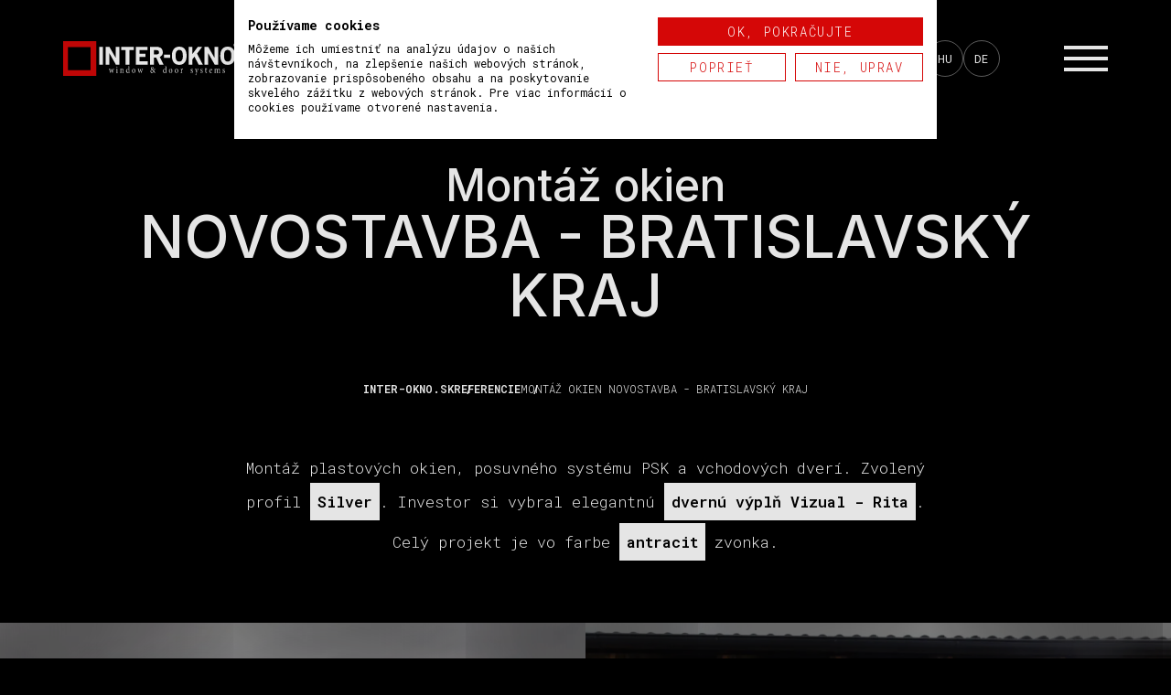

--- FILE ---
content_type: text/html; charset=UTF-8
request_url: https://www.inter-okno.sk/referencie/novostavba-rd-bratislavsky-kraj
body_size: 33428
content:
<!DOCTYPE html>
<!--[if lt IE 7]> <html class="no-js lt-ie9 lt-ie8 lt-ie7" lang="sk"> <![endif]-->
<!--[if IE 7]> <html class="no-js lt-ie9 lt-ie8" lang="sk"> <![endif]-->
<!--[if IE 8]> <html class="no-js lt-ie9" lang="sk"> <![endif]-->
<!--[if gt IE 8]><!--> <html class="no-js" lang="sk"> <!--<![endif]-->
<head>
    <script src="https://consent-eu.cookiefirst.com/sites/inter-okno.sk-4b355600-dce4-42da-a573-4a58f0e5aa68/consent.js"></script>
            <!-- Google Tag Manager -->
        <script>(function(w,d,s,l,i){w[l]=w[l]||[];w[l].push({'gtm.start':
        new Date().getTime(),event:'gtm.js'});var f=d.getElementsByTagName(s)[0],
        j=d.createElement(s),dl=l!='dataLayer'?'&l='+l:'';j.async=true;j.src=
        'https://www.googletagmanager.com/gtm.js?id='+i+dl;f.parentNode.insertBefore(j,f);
        })(window,document,'script','dataLayer','GTM-KT9JKXX');</script>
        <!-- End Google Tag Manager -->

        <!-- Google Tag Manager -->
        <script>(function(w,d,s,l,i){w[l]=w[l]||[];w[l].push({'gtm.start':
        new Date().getTime(),event:'gtm.js'});var f=d.getElementsByTagName(s)[0],
        j=d.createElement(s),dl=l!='dataLayer'?'&l='+l:'';j.async=true;j.src=
        'https://www.googletagmanager.com/gtm.js?id='+i+dl;f.parentNode.insertBefore(j,f);
        })(window,document,'script','dataLayer','GTM-W49J28');</script>
        <!-- End Google Tag Manager -->

        <!-- Google tag (gtag.js) -->
        <script async src="https://www.googletagmanager.com/gtag/js?id=G-FYX8VVHV5K"></script>
        <script>
            window.dataLayer = window.dataLayer || [];
            function gtag(){dataLayer.push(arguments);}

            gtag('consent', 'default', {
                'ad_storage': 'denied',
                'ad_user_data': 'denied',
                'ad_personalization': 'denied',
                'analytics_storage': 'denied',
                'functionality_storage': 'denied',
                'security_storage': 'granted',
                'wait_for_update': 2000
            });

            gtag('js', new Date());

            gtag('config', 'G-FYX8VVHV5K');

                    </script>
            <meta charset="utf-8">
    <!--[if IE]><meta http-equiv="X-UA-Compatible" content="IE=edge,chrome=1"><![endif]-->
    <title>Montáž okien Novostavba - Bratislavský kraj | INTER-OKNO</title>
    <meta name="keywords" content="">
    <meta name="description" content="Montáž plastových okien, posuvného systému PSK a vchodových dverí. Zvolený profil Silver. Investor si vybral elegantnú dvernú výplň Vizual - Rita. Celý projekt ">
    <meta name="viewport" content="minimum-scale=1.0, maximum-scale=5.0, initial-scale=1.0, user-scalable=yes, shrink-to-fit=no, width=device-width">
    <meta name="apple-mobile-web-app-capable" content="yes">
                <meta name="robots" content="index, follow">
                        <link rel="alternate" hreflang="sk-sk" href="https://www.inter-okno.sk/referencie/novostavba-rd-bratislavsky-kraj">
            
    <link rel="canonical" href="https://www.inter-okno.sk/referencie/novostavba-rd-bratislavsky-kraj">
    <link rel="schema.dcterms" href="http://purl.org/dc/terms/">
    <meta name="author" content="InterOkno.sk">
    <meta name="generator" content="InterOkno.sk">
    <meta name="google-site-verification" content="SM5y-ZrnfD10Hu_pui2s0nlaANagLm4l1ymAtuhY_Bk">
    <link rel="apple-touch-icon" sizes="180x180" href="https://www.inter-okno.sk/themes/main/favicon/apple-touch-icon.png?v130">
    <link rel="icon" type="image/png" sizes="32x32" href="https://www.inter-okno.sk/themes/main/favicon/favicon-32x32.png?v130">
    <link rel="icon" type="image/png" sizes="16x16" href="https://www.inter-okno.sk/themes/main/favicon/favicon-16x16.png?v130">
    <link rel="manifest" href="https://www.inter-okno.sk/themes/main/favicon/site.webmanifest?v130">
    <link rel="mask-icon" href="https://www.inter-okno.sk/themes/main/favicon/safari-pinned-tab.svg?v130" color="#5bbad5">
    <link rel="shortcut icon" href="https://www.inter-okno.sk/themes/main/favicon/favicon.ico?v130">
    <meta name="msapplication-TileColor" content="#b91d47">
    <meta name="msapplication-config" content="https://www.inter-okno.sk/themes/main/favicon/browserconfig.xml?v130">
    <meta name="theme-color" content="#ffffff">
    <meta property="og:url" content="https://www.inter-okno.sk/referencie/novostavba-rd-bratislavsky-kraj">
    <meta property="og:type" content="website">
    <meta property="og:title" content="Montáž okien Novostavba - Bratislavský kraj | INTER-OKNO">
    <meta property="og:locale" content="sk_SK">
    <meta name="DC.coverage" content="slovak">
            <meta name="DC.description" content="Montáž plastových okien, posuvného systému PSK a vchodových dverí. Zvolený profil Silver. Investor si vybral elegantnú dvernú výplň Vizual - Rita. Celý projekt...">
        <meta property="og:description" content="Montáž plastových okien, posuvného systému PSK a vchodových dverí. Zvolený profil Silver. Investor si vybral elegantnú dvernú výplň Vizual - Rita. Celý projekt...">
        <meta name="twitter:description" content="Montáž plastových okien, posuvného systému PSK a vchodových dverí. Zvolený profil Silver. Investor si vybral elegantnú dvernú výplň Vizual - Rita. Celý projekt...">
        <meta name="DC.format" content="text/html">
    <meta name="DC.identifier" content="https://www.inter-okno.sk/referencie/novostavba-rd-bratislavsky-kraj">
    <meta name="DC.publisher" content="INTER-OKNO s.r.o.">
    <meta name="DC.title" content="Montáž okien Novostavba - Bratislavský kraj | INTER-OKNO">
    <meta name="DC.type" content="Text">
    <meta property="fb:app_id" content="2089441217964362">
    <meta name="twitter:title" content="Montáž okien Novostavba - Bratislavský kraj | INTER-OKNO">
    <meta name="twitter:card" content="summary">
    <meta property="og:site_name" content="INTER-OKNO">
    <meta property="twitter:site" content="INTER-OKNO">
    <meta property="twitter:creator" content="INTER-OKNO s.r.o.">
    <meta property="twitter:domain" content="https://www.inter-okno.sk/">
    <meta property="og:locale" content="sk_SK">
    <link rel="preconnect" href="https://fonts.googleapis.com">
    <link rel="preconnect" href="https://fonts.gstatic.com" crossorigin>
    <link rel="preload" href="https://www.inter-okno.sk/themes/main/images/video_265.mp4?v130" as="video" type="video/mp4">
    <link rel="preload" href="https://www.inter-okno.sk/themes/main/images/video_264.mp4?v130" as="video" type="video/mp4">
    <link rel="preload" href="https://www.inter-okno.sk/themes/main/images/video.webm?v130" as="video" type="video/webm">
    <style>
        @keyframes shake{25%{transform:rotate(-10deg)}50%{transform:scale(1.2) rotate(20deg)}75%{transform:rotate(-20deg)}}@keyframes push{50%{transform:scale(.8)}100%{transform:scale(1)}}@keyframes scroll{0%{opacity:0}10%{transform:translateY(0);opacity:.5}30%{transform:translateY(0);opacity:1}100%{transform:translateY(.9rem);opacity:0}}@keyframes center_line_slide_out{0%{top:calc(50% - (1px / 2));height:1px;transform:translateX(0)}15%{top:calc(50% - (1px / 2));height:1px;transform:translateX(3rem)}100%{top:calc(50% - (1px / 2));height:1px;transform:translateX(15rem)}}@keyframes center_line_slide_in{0%{top:calc(50% - (1px / 2));height:1px;transform:translateX(15rem)}15%{top:calc(50% - (1px / 2));height:1px;transform:translateX(3rem)}100%{transform:translateX(0)}}@keyframes line_slide{100%{top:calc(50% - (1px / 2));height:1px;opacity:0}}@keyframes line_slide_reverse{0%{top:calc(50% - (1px / 2));height:1px;opacity:0}}@keyframes menu_container_open{0%{transform:scaleX(0)}100%{transform:scaleX(1)}}@keyframes menu_container_close{0%{transform:scaleX(1)}100%{transform:scaleX(0)}}@keyframes slide_in_close_button{0%{transform:translateX(15rem)}75%{opacity:1}100%{transform:translateX(0);opacity:1}}@keyframes slide_out_close_button{100%{transform:translateX(15rem)}25%{opacity:1}0%{transform:translateX(0);opacity:1}}@keyframes slide_in_menu_item{0%{transform:translateX(60vw)}75%{opacity:1}100%{transform:translateX(0);opacity:1}}@keyframes slide_out_menu_item{100%{transform:translateX(60vw)}25%{opacity:1}0%{transform:translateX(0);opacity:1}}@keyframes slide_down_line{0%{transform:scaleY(0);opacity:0}100%{transform:scaleY(1);opacity:1}}@keyframes slide_up_line{100%{transform:scaleY(0);opacity:0}0%{transform:scaleY(1);opacity:1}}@keyframes slide_down_level2{0%{grid-template-rows:0fr;padding:0;opacity:0}100%{grid-template-rows:1fr;padding:4rem 0 4rem 0;opacity:1}}@keyframes slide_up_level2{100%{grid-template-rows:0fr;padding:0;opacity:0}0%{grid-template-rows:1fr;padding:4rem 0 4rem 0;opacity:1}}@keyframes slide_down_level2_images{0%{grid-template-rows:0fr;padding:0;opacity:0}100%{grid-template-rows:1fr;padding:4rem 0 5rem 0;opacity:1}}@keyframes slide_up_level2_images{100%{grid-template-rows:0fr;padding:0;opacity:0}0%{grid-template-rows:1fr;padding:4rem 0 5rem 0;opacity:1}}@keyframes slide_out_level2_line{0%{left:50%;right:50%;opacity:0}100%{left:25%;right:25%;opacity:1}}@keyframes slide_in_level2_line{100%{left:50%;right:50%;opacity:0}0%{left:25%;right:25%;opacity:1}}@keyframes slide_out_level2_line_images{0%{left:50%;right:50%;opacity:0}100%{left:40%;right:40%;opacity:1}}@keyframes slide_in_level2_line_images{100%{left:50%;right:50%;opacity:0}0%{left:40%;right:40%;opacity:1}}@keyframes images_open{0%{grid-template-columns:var(--menu-images-close);transform:translateX(50%)}100%{grid-template-columns:var(--menu-images-open);transform:translateX(0)}}@keyframes images_close{100%{grid-template-columns:var(--menu-images-close);transform:translateX(50%)}0%{grid-template-columns:var(--menu-images-open);transform:translateX(0)}}@keyframes level2_image_label_in{0%{transform:scale(2);opacity:0}100%{transform:scale(1);opacity:1}}@keyframes level2_image_label_out{100%{transform:scale(2);opacity:0}0%{transform:scale(1);opacity:1}}@keyframes images_open_wide{0%{grid-template-columns:var(--menu-images-close)}100%{grid-template-columns:var(--menu-images-open)}}@keyframes images_close_wide{100%{grid-template-columns:var(--menu-images-close)}0%{grid-template-columns:var(--menu-images-open)}}:root{--white:#fff;--black:#000;--error:#df0024;--error-background:#ffd8de;--success:#5aa102;--success-background:#defdb7;--base-transition:all 300ms ease;--base-shadow:0 0 1.5rem 0 rgba(222, 222, 222, .9);--base-font-size:calc(1rem + ((100vw - 320px) / (1920 - 320)));--round:99vw;--max-header-height:68rem;--min-header-height:33rem;--header-height:110vh;--content-text-color:#fff;--extended-letter-spacing:.6rem;--fp-section-gap:clamp(3.5rem, 7vw, 7.5rem);--red:#d50707;--max-page-header-height:47rem;--min-page-header-height:37rem;--page-header-height:47vw;--page-section-gap:clamp(3.5rem, 5vw, 5rem);--content-sides:clamp(5rem, 15vw, 15rem);--content-spacing:0 var(--content-sides) var(--content-vertical-spacing) var(--content-sides);--content-vertical-spacing:clamp(2rem, 4vw, 4rem);--other-content-vertical-spacing:clamp(1.5rem, 2.5vw, 2.5rem);--menu-image-size:33.33%;--menu-image-size-closed:1px;--menu-images-open:var(--menu-image-size) var(--menu-image-size) var(--menu-image-size);--menu-images-close:var(--menu-image-size-closed) 0rem 0rem}*{outline-width:0;outline:none;box-sizing:border-box;margin:0;padding:0}html{-moz-text-size-adjust:none;-webkit-text-size-adjust:none;text-size-adjust:none;overflow-x:hidden}html,button,input,select,textarea{color:var(--black)}body{font-family:'Roboto Mono',sans-serif;background:var(--black);font-size:var(--base-font-size);line-height:1;color:var(--white);display:flex;flex-direction:column;scroll-behavior:smooth;scroll-snap-type:y proximity;overflow-x:hidden;position:relative}*::-webkit-scrollbar{width:.25rem}*::-webkit-scrollbar-track{background:var(--black)}*::-webkit-scrollbar-thumb{background:rgba(255,255,255,.5)}body>header,body>section,body>article,body>div{scroll-snap-align:start}html.noscroll,body.noscroll{overflow-y:hidden}::-moz-selection{background:#b3d4fc;text-shadow:none}::selection{background:#b3d4fc;text-shadow:none}hr{display:block;height:1px;border:0;border-top:1px solid #ccc;margin:1em 0;padding:0}img{vertical-align:middle}fieldset{border:0;margin:0;padding:0}textarea{resize:vertical}picture.lazy{overflow:hidden;display:block}source[data-srcset],img[data-srcset],img[data-src]{min-width:1px;display:block;min-height:auto}.lazy source[data-srcset],.lazy img[data-srcset],.lazy img[data-src],img.lazy[data-srcset],img.lazy[data-src]{min-width:1px;min-height:1px;display:block}picture img,img{transition:var(--base-transition)}picture.lazy img,img.lazy{filter:blur(1em)}input[type=text],input[type=password],input[type=email],input[type=date],input[type=time],input[type=tel],select,textarea{background:var(--black);color:var(--white);border:solid var(--white) 1px;padding:1rem;font-family:'Roboto Mono',sans-serif;font-size:1rem;transition:var(--base-transition)}input[type=text]:focus,input[type=password]:focus,input[type=email]:focus,input[type=date]:focus,input[type=time]:focus,input[type=tel]:focus,select:focus,textarea:focus{background:var(--white);color:var(--black)}input[type=submit],button,.button{border:solid var(--white) 1px;background:var(--black);color:var(--white);padding:1rem 1.5rem;text-transform:uppercase;transition:var(--base-transition);cursor:pointer;font-size:1.2rem;font-weight:600;letter-spacing:.1rem}input[type=submit]:hover,button:hover,.button:hover{background:var(--white)}a.button{text-decoration:none;display:inline-block}input[type=radio],input[type=checkbox]{position:relative;-webkit-appearance:none;-moz-appearance:none;width:1rem;height:1rem;padding:0;z-index:1}input[type=radio]::before,input[type=checkbox]::before{content:'';position:absolute;top:-.25rem;left:-.25rem;right:-.25rem;bottom:-.25rem;background:var(--white);border:solid var(--black) 1px;border-radius:var(--round);z-index:2;padding:.5rem}input[type=radio]::after,input[type=checkbox]::after{content:'';position:absolute;top:0;left:0;right:0;bottom:0;background:var(--black);border-radius:var(--round);z-index:3;opacity:0;transition:var(--base-transition)}input[type=radio]:checked::after,input[type=checkbox]:checked::after{opacity:1;border-radius:var(--round)}.error{background:var(--error-background);color:var(--error);border:solid var(--error) 1px}.success{background:var(--success-background);color:var(--success);border:solid var(--success) 1px}.message-tooltip{width:100%;padding:1rem 2.5rem;margin:0 0 1rem 0}.message-tooltip.error,.message-tooltip.error a{color:var(--error)}.message-tooltip.success,.message-tooltip.success a{color:var(--success)}.message-tooltip a:hover{text-decoration:none}.chromeframe{margin:.2rem 0;background:#ccc;color:#000;padding:.2rem 0}.container,.container-m{width:100%;max-width:1920px;padding:0;margin:0 auto}.container-m{max-width:1440px}.header{display:grid;column-gap:3.2rem;grid-template-columns:2fr 2fr 6fr 2fr 1fr;grid-template-rows:1fr;padding:2.5rem 4.3rem;align-items:center;color:var(--white)}.header.sliding{position:fixed;top:0;left:0;right:0;z-index:5;transition:var(--base-transition)}.header.sliding.down{background:var(--black);padding:1.5rem 4.3rem}.header.sliding.up{margin-top:-6.5rem}.header.sliding.not-frontpage{background:var(--black)}.header .logo img{width:clamp(11rem, 15vw, 16rem);height:auto!important}.header .years-badge{display:grid;grid-template-areas:'years year_text' 'years dates';align-items:center;justify-content:start;column-gap:1.6rem}.header .years-badge .years{grid-area:years;font-size:2.5rem;font-weight:600;position:relative}.header .years-badge .years::after{content:'';position:absolute;top:0;right:-.8rem;bottom:0;width:2px;background:var(--white)}.header .years-badge .text{grid-area:year_text;font-weight:700;font-size:.9rem;letter-spacing:.65rem;text-transform:uppercase}.header .years-badge .dates{grid-area:dates;font-size:.8rem}.header .search-bar{display:flex;align-items:center;border:solid rgba(255,255,255,.4) 1px;border-radius:var(--round);padding:0 0 0 1rem}.header .search-bar i{opacity:.4;width:1.2rem;height:1.2rem;background:url([data-uri]) no-repeat center;background-size:contain}.header .search-bar input[type=text]{flex:2;padding:0 1rem;background:none;height:2.5rem;border:0;color:var(--white)}.header .search-bar input[type=text]:focus{box-shadow:none}.header .search-bar input[type=text]:-webkit-autofill,.header .search-bar input[type=text]:-webkit-autofill:focus,.header .search-bar input[type=text]:-webkit-autofill:hover{-webkit-text-fill-color:var(--white);-webkit-box-shadow:0 0 0 1000px rgba(255,255,255,0) inset;transition:background-color 5000s ease-in-out 0s}.header .search-bar input[type=submit]{padding:0 1.5rem;height:2.5rem;font-size:.8rem;letter-spacing:normal;background:rgba(255,255,255,0);border-radius:0 99rem 99rem 0;transition:var(--base-transition);border:0}.header .search-bar input[type=submit]:hover{background:rgba(255,255,255,.2)}.header .round-buttons{display:flex;gap:.5rem;justify-self:center}.header .round-buttons a{display:flex;width:2.5rem;height:2.5rem;align-items:center;justify-content:center;color:var(--white);text-decoration:none;border:solid rgba(255,255,255,.4) 1px;font-size:.8rem;border-radius:var(--round);text-transform:uppercase;transition:var(--base-transition)}.header .round-buttons a:hover{background:rgba(255,255,255,.4)}.header .round-buttons a.active{font-weight:700}.header .round-buttons a.search{display:none}.header .round-buttons a.search i{display:inline-block;width:1.1rem;height:1.1rem;background:url([data-uri]) no-repeat center;background-size:contain}.header .menu-icon{justify-self:end}.header .hamburger-menu-icon,.menu-container .close-icon .icon{display:flex;flex-direction:column;justify-content:center;gap:.5rem;cursor:pointer;width:3rem;height:3rem}.header .hamburger-menu-icon{position:relative}.header .hamburger-menu-icon i,.menu-container .close-icon .icon i{display:block;height:.25rem;width:3rem;background:var(--white)}.header .hamburger-menu-icon i{position:absolute;left:0;top:calc(50% - (.25rem / 2))}.header .hamburger-menu-icon i.one{top:calc(50% - (.25rem / 2) - .75rem)}.header .hamburger-menu-icon i.three{top:calc(50% - (.25rem / 2) + .75rem)}.header .hamburger-menu-icon.closed i.one,.header .hamburger-menu-icon.closed i.three{animation:line_slide_reverse 350ms ease 1550ms 1 normal both}.header .hamburger-menu-icon.closed i.two{animation:center_line_slide_in 850ms ease 700ms 1 normal both}.hamburger-menu-toggle:checked~.header .hamburger-menu-icon i.one,.hamburger-menu-toggle:checked~.header .hamburger-menu-icon i.three{animation:line_slide 350ms ease 0ms 1 normal both}.hamburger-menu-toggle:checked~.header .hamburger-menu-icon i.two{animation:center_line_slide_out 550ms ease 350ms 1 normal both}.hamburger-menu-toggle{display:none;height:0;width:0;padding:0;margin:0}.menu-active{position:fixed}.menu-active.closing{position:relative}.menu-container{position:fixed;left:0;top:0;background:var(--black);z-index:6;transform-origin:right top;transform:scaleX(0);transition:var(--base-transition);width:100%;height:100vh;padding:0;overflow-y:scroll;overflow-x:hidden}.menu-container.close{animation:menu_container_close 550ms ease 150ms 1 normal both}.hamburger-menu-toggle:checked~.menu-container{animation:menu_container_open 350ms ease 650ms 1 normal both}.menu-container .close-icon{position:fixed;top:2rem;right:2rem;display:flex;align-items:center;gap:1rem;cursor:pointer;z-index:99;transition:var(--base-transition);transform:translateX(15rem);opacity:0}.menu-container.close .close-icon{animation:slide_out_close_button 450ms ease 0ms 1 normal both}.hamburger-menu-toggle:checked~.menu-container .close-icon{animation:slide_in_close_button 450ms ease 1350ms 1 normal both}.menu-container .close-icon .icon{border:solid var(--white) 1px;height:2.5rem;width:2.5rem;position:relative;transition:var(--base-transition)}.menu-container .close-icon:hover .icon{background:var(--white)}.menu-container .close-icon .icon i{height:1px;width:1.5rem;position:absolute;top:calc(50% - 1px);left:calc((2.5rem - 1.5rem) / 2);transition:var(--base-transition)}.menu-container .close-icon:hover .icon i{background:var(--black)}.menu-container .close-icon .icon i.one{transform:rotate(45deg)}.menu-container .close-icon .icon i.two{transform:rotate(-45deg)}.menu-container .close-icon .label{font-size:.8rem;text-transform:uppercase;letter-spacing:.15rem}.menu-container .menu{position:relative;padding:clamp(3rem, 10vw, 5rem);height:100%;display:flex;flex-direction:column;width:100%;transition:var(--base-transition);z-index:8;align-items:center;justify-content:flex-start}.menu-container.open,.menu-container.close{overflow-y:hidden}.menu-container .menu ul{list-style:none}.menu-container .menu .level-1{display:flex;flex-direction:column;align-items:center;padding-bottom:clamp(5rem, 15vw, 8rem);width:100%}.menu-container .menu .level-1>li{transform:translateX(60vw);opacity:0;display:flex;flex-direction:column;justify-content:center;align-items:center;width:100%}.menu-container.close .menu .level-1>li{animation:slide_out_menu_item 450ms ease 100ms 1 normal both}.menu-container.close .menu .level-1>li:nth-of-type(2n){animation:slide_out_menu_item 350ms ease 300ms 1 normal both}.menu-container.close .menu .level-1>li:nth-of-type(3n){animation:slide_out_menu_item 450ms ease 200ms 1 normal both}.menu-container.close .menu .level-1>li:nth-of-type(4n){animation:slide_out_menu_item 550ms ease 400ms 1 normal both}.hamburger-menu-toggle:checked~.menu-container .menu .level-1>li{animation:slide_in_menu_item 250ms ease 750ms 1 normal both}.hamburger-menu-toggle:checked~.menu-container .menu .level-1>li:nth-of-type(2n){animation:slide_in_menu_item 150ms ease 950ms 1 normal both}.hamburger-menu-toggle:checked~.menu-container .menu .level-1>li:nth-of-type(3n){animation:slide_in_menu_item 250ms ease 850ms 1 normal both}.hamburger-menu-toggle:checked~.menu-container .menu .level-1>li:nth-of-type(4n){animation:slide_in_menu_item 350ms ease 1000ms 1 normal both}.menu-container .menu .level-1>li>a{display:inline-block;text-align:center;padding:clamp(1rem, 1.5vw, 1.25rem) 2rem;color:var(--white);text-decoration:none;font-size:1.75rem;letter-spacing:.15rem;position:relative}.menu-container .menu .level-1>li>a .title{position:relative}.menu-container .menu .level-1>li>a .title::before,.menu-container .menu .level-2-wrapper.without-image li a .title::before{content:'';position:absolute;bottom:-1rem;height:1px;left:50%;right:50%;background:var(--white);transition:var(--base-transition);opacity:0}.menu-container .menu .level-1>li>a:hover .title::before,.menu-container .menu .level-2-wrapper.without-image li a:hover .title::before{left:25%;right:25%;opacity:1}.menu-container .menu .level-1>li.has-child.open>a:hover .title::before{left:50%;right:50%;opacity:0}.menu-container .menu .level-1 .has-child{overflow:hidden}.menu-container .menu .level-1 li.has-child>a::after{content:'';position:absolute;top:100%;height:2.5rem;left:calc(50% - (1px / 2));width:1px;background:var(--white);transform-origin:top;transform:scaleY(0);opacity:0;animation:slide_up_line 550ms ease 450ms 1 normal both}.menu-container .menu .level-1 li.has-child.open>a::after{animation:slide_down_line 750ms ease 150ms 1 normal both}.menu-container .menu .level-2-wrapper{position:relative;display:grid;grid-template-rows:0fr;animation:slide_up_level2 550ms ease 350ms 1 normal both}.menu-container .menu .level-2-wrapper.with-image{animation:slide_up_level2_images 550ms ease 350ms 1 normal both;width:100%}.menu-container .menu .open .level-2-wrapper{grid-template-rows:1fr;animation:slide_down_level2 550ms ease 150ms 1 normal both}.menu-container .menu .open .level-2-wrapper.with-image{grid-template-rows:1fr;animation:slide_down_level2_images 550ms ease 150ms 1 normal both}.menu-container .menu .level-2-wrapper .level-2{overflow:hidden}.menu-container .menu .level-2{display:grid;grid-template-columns:1fr;gap:1rem;transition:var(--base-transition);padding:0}.menu-container .menu .level-2-wrapper::after{content:'';position:absolute;bottom:2rem;height:1px;left:50%;right:50%;background:var(--white);transition:var(--base-transition);animation:slide_in_level2_line 350ms ease 150ms 1 normal both}.menu-container .menu .level-2-wrapper.with-image::after{animation:slide_in_level2_line_images 350ms ease 150ms 1 normal both}.menu-container .menu .level-1 li.has-child.open .level-2-wrapper::after{animation:slide_out_level2_line 350ms ease 1000ms 1 normal both}.menu-container .menu .level-1 li.has-child.open .level-2-wrapper.with-image::after{animation:slide_out_level2_line_images 350ms ease 1400ms 1 normal both}.menu-container .menu .level-2-wrapper.without-image .level-2{grid-template-rows:auto}.menu-container .menu .level-2-wrapper.with-image .level-2{display:grid;grid-template-columns:var(--menu-images-close);grid-auto-rows:clamp(12rem, 25vw, 18rem);gap:0;animation:images_close 350ms ease 150ms 1 normal both;transform-origin:top center}.menu-container .menu .level-1 li.has-child.open .level-2-wrapper.with-image .level-2{animation:images_open 850ms ease 800ms 1 normal both}.menu-container .menu .level-2 li{position:relative;display:flex;justify-content:center;align-items:stretch}.menu-container .menu .level-2-wrapper.with-image .level-2 li{overflow:hidden;justify-content:stretch}.menu-container .menu .level-2-wrapper.with-image .level-2 li a::before{content:'';position:absolute;top:0;left:0;right:0;background:linear-gradient(180deg,rgba(0,0,0,.9) 0%,rgba(0,0,0,0) 55%);height:40%;opacity:.7;z-index:1}.menu-container .menu .level-2-wrapper.with-image .level-2 li a::after{content:'';position:absolute;bottom:0;left:0;right:0;background:linear-gradient(0deg,rgba(0,0,0,1) 25%,rgba(0,0,0,0) 85%);height:40%;opacity:.7;z-index:1}.menu-container .menu .level-2 li:nth-last-child(1){padding-bottom:1rem}.menu-container .menu .level-2-wrapper.with-image .level-2 li:nth-last-child(1){padding-bottom:0}.menu-container .menu .level-2 li a{display:flex;width:100%;justify-content:center;align-items:center;text-decoration:none;padding:.5rem 0}.menu-container .menu .level-2 li a .title{position:relative;z-index:2;display:inline-block;color:var(--white);text-decoration:none;font-size:1.25rem;letter-spacing:.15rem;text-align:center}.menu-container .menu .level-1 li.has-child .level-2-wrapper.with-image li a{position:relative;z-index:2}.menu-container .menu .level-1 li.has-child .level-2-wrapper.with-image li a .title{background:rgba(0,0,0,.4);line-height:1;padding:.75rem;transform-origin:center;transform:scale(2);opacity:0;animation:level2_image_label_out 350ms ease 1ms 1 normal both;margin:0 1rem}.menu-container .menu .level-1 li.has-child.open .level-2-wrapper.with-image li a .title{animation:level2_image_label_in 250ms ease 1000ms 1 normal both}.menu-container .menu .level-2 img{position:absolute;left:0;top:0;width:100%;height:100%;object-fit:cover;z-index:-1;transition:var(--base-transition)}.menu-container .menu .level-2 a:hover img{transform:rotate(1deg) scale(1.2)}.footer .blocks .block .content a::after,.footer .menu ul a::after{content:'';position:absolute;bottom:-1px;left:0;right:0;height:1px;background:var(--white);transform-origin:left center;transform:scaleX(0);transition:var(--base-transition)}.footer .blocks .block .content a:hover:after,.footer .menu ul a:hover::after{transform:scaleX(1)}.footer{border-top:solid var(--white) 1px;padding:4.5rem 0;display:flex;flex-direction:column;gap:4.5rem}.footer .bottom{border-top:solid #bfbfbf 1px;border-left:solid #bfbfbf 1px;padding:1rem 0 .5rem 2rem;display:flex;justify-content:center;align-items:center}.footer .copyright{font-family:'Roboto Mono',sans-serif;color:#999FA1;font-size:.75rem;text-align:center;line-height:1.5}.footer .blocks{display:grid;grid-template-rows:1fr;grid-template-columns:repeat(4,1fr);gap:clamp(2rem, 5vw, 5rem);padding:0 1.5rem}.footer .blocks .block .title{display:flex;gap:.8rem;align-items:center;font-family:'Roboto Mono',sans-serif;font-size:.9rem;font-weight:600;letter-spacing:.4rem;text-transform:uppercase}.footer .blocks .block .title i{display:inline-block;width:.56rem;height:.56rem;background:var(--red)}.footer .blocks .block{display:flex;flex-direction:column;gap:2.6rem}.footer .logo-sm .logo{display:inline-block;width:clamp(10rem, 12vw, 14rem)}.footer .logo-sm .logo img{width:100%;height:auto!important}.footer .logo-sm .social-media-icons{display:flex;gap:.8rem;align-items:center;list-style:none}.footer .logo-sm .social-media-icons a{display:inline-block;background:var(--white);width:2rem;height:2rem;border-radius:var(--round);transition:var(--base-transition)}.footer .logo-sm .social-media-icons a:hover{transform:scale(1.15)}.footer .logo-sm .social-media-icons a.facebook{background:var(--white) url([data-uri]) no-repeat center;background-size:1.5rem}.footer .logo-sm .social-media-icons a.instagram{background:var(--white) url([data-uri]) no-repeat center;background-size:1.25rem}.footer .logo-sm .social-media-icons a.twitter{background:var(--white) url([data-uri]) no-repeat center;background-size:1.25rem}.footer .logo-sm .social-media-icons a.youtube{background:var(--white) url([data-uri]) no-repeat center;background-size:1.5rem}.footer .logo-sm .social-media-icons a.tiktok{background:var(--white) url([data-uri]) no-repeat center;background-size:1.25rem}.footer .blocks .block .content{display:flex;flex-direction:column;gap:.75rem;font-family:'Roboto Mono',sans-serif;font-size:.9rem}.footer .blocks .block .content .phone{margin:2.05rem 0 0 0}.footer .blocks .block .content a{color:var(--white);font-weight:600;text-decoration:none;position:relative}.footer .blocks .block.buttons{gap:1.5rem}.footer .blocks .block.buttons a{display:flex;justify-content:space-between;align-items:center;border:solid var(--white) 1px;padding:0 0 0 1.1rem;gap:1.1rem;text-decoration:none;position:relative;transform:perspective(1px) translateZ(0)}.footer .blocks .block.buttons a.on-display{animation:push 350ms linear 500ms 1}.footer .blocks .block.buttons a::after,.pagination a::after,.pagination .current::after{position:absolute;content:'';left:0;bottom:0;top:0;right:0;background:var(--white);transform-origin:left center;transform:scaleX(0);transition:var(--base-transition);z-index:-1}.footer .blocks .block.buttons a:hover::after,.pagination a:hover::after,.pagination .current::after{transform:scaleX(1)}.footer .blocks .block.buttons a span,.pagination a span,.pagination .current span{color:var(--white);letter-spacing:2px;text-transform:uppercase;font-size:.8rem;font-weight:600;display:inline-block;position:relative;z-index:1;transition:color ease 300ms 300ms}.footer .blocks .block.buttons a:hover span,.pagination a:hover span,.pagination .current span,.menu-container .buttons a:hover span{color:var(--black)}.footer .blocks .block.buttons a i,.menu-container .buttons a i{display:inline-block;height:3.1rem;width:3.1rem;background:var(--white);position:relative;z-index:1}.footer .blocks .block.buttons a.appointment i,.menu-container .buttons a.appointment i{background:var(--white) url([data-uri]) no-repeat center;background-size:1.35rem}.footer .blocks .block.buttons a.online-appointment i,.menu-container .buttons a.online-appointment i{background:var(--white) url([data-uri]) no-repeat center;background-size:1.6rem}.footer .blocks .block.buttons a.route-planning i,.menu-container .buttons a.route-planning i{background:var(--white) url([data-uri]) no-repeat center;background-size:1rem}.footer .menu{display:flex;justify-content:center}.footer .menu ul{display:flex;flex-wrap:wrap;gap:2.5rem;list-style:none;justify-content:center;align-items:center}.footer .menu ul a{text-decoration:none;color:var(--white);font-size:.9rem;letter-spacing:2px;text-transform:uppercase;font-weight:600;position:relative;text-align:center}.grecaptcha-badge{z-index:99}.pagination,.pagination.container-m{margin-top:var(--page-section-gap);display:flex;flex-wrap:wrap;gap:1rem;justify-content:center;align-items:center}.pagination a,.pagination .current{display:flex;align-items:center;justify-content:center;height:2rem;padding:0 1rem;border:solid var(--white) 1px;font-size:.8rem;text-transform:uppercase;font-weight:600;color:var(--white);text-decoration:none;position:relative}.filelist_row{display:table-row}.filelist_row:hover .filelist_cell{background:rgba(255,255,255,.1)}.filelist_cell{display:table-cell;vertical-align:middle;padding:.5rem;border-bottom:solid rgba(255,255,255,.3) 1px}.filelist_row:nth-child(1) .filelist_cell{border-top:solid rgba(255,255,255,.3) 1px}.filelist_btn{width:2.2rem;text-align:right}.filelist_delete{display:inline-block;background:var(--white) url([data-uri]) no-repeat center;background-size:.9rem;width:2rem;height:2rem;transition:var(--base-transition)}.filelist_delete:hover{transform:scale(1.1)}.page .content a.filelist_delete::after{display:none}.filelist_filesize{font-weight:300;white-space:nowrap;text-align:right}.filelist_filename{text-align:left;white-space:pre-wrap}.grecaptcha-badge{display:none!important}.menu-container .buttons{position:absolute;display:flex;gap:2rem;top:2rem;left:2rem;z-index:9}.menu-container .buttons a{display:inline-flex;color:var(--white);text-decoration:none;align-items:center;border:solid var(--white) 1px;font-size:.8rem;font-weight:300;position:relative;transition:var(--base-transition)}.menu-container .buttons a::after{content:'';position:absolute;left:0;top:0;bottom:0;background:var(--white);transition:var(--base-transition);width:100%;transform-origin:left center;transform:scaleX(0)}.menu-container .buttons a:hover::after{transform:scaleX(1)}.menu-container .buttons a span{display:inline-block;padding:0 .75rem;position:relative;z-index:1;transition:color ease 300ms 300ms}.menu-container .buttons a i{width:1.75rem;height:1.75rem}.menu-container .buttons a.appointment i{background-size:1rem}.menu-container .buttons a.online-appointment i{background-size:1.25rem}.menu-container .buttons a.route-planning i{background-size:.8rem}@media only screen and (min-width:1921px){:root{--menu-image-size:clamp(24rem, 45vw, 34rem)}.menu-container .menu .level-2-wrapper.with-image{width:auto}.menu-container .menu .level-2-wrapper.with-image .level-2{animation:images_close_wide 350ms ease 150ms 1 normal both}.menu-container .menu .level-1 li.has-child.open .level-2-wrapper.with-image .level-2{animation:images_open_wide 850ms ease 800ms 1 normal both}}@media only screen and (max-width:1600px){:root{--header-height:120vh}}@media only screen and (max-width:1440px){.container-m{max-width:calc(100% - 8rem);margin:0 4rem}}@media only screen and (max-width:1248px){.footer .blocks{grid-template-rows:repeat(2,auto);grid-template-columns:repeat(3,1fr)}.footer .blocks .block.buttons{grid-column:1 / 4;flex-direction:row;justify-content:center}.header .search-bar input[type=text]{width:100%}.header .logo img{width:clamp(13rem, 15vw, 16rem)}}@media only screen and (max-width:1166px){.header{grid-template-columns:2fr 2fr 2fr 1fr}.header .search-bar{display:none}.header .round-buttons a.search{display:flex;order:-1}}@media only screen and (max-width:1024px){:root{--menu-image-size:50%;--menu-images-open:var(--menu-image-size) var(--menu-image-size);--menu-images-close:var(--menu-image-size-closed) 0rem}}@media only screen and (max-width:990px){.footer .blocks{grid-template-rows:repeat(2,auto);grid-template-columns:repeat(2,1fr);justify-items:center}.footer .blocks .block .title{justify-content:center}.footer .blocks .block.buttons{grid-column:2 / 3;grid-row:1 / 2;flex-direction:column;gap:1.5rem}.footer .blocks .block.contacts{grid-column:1 / 2;grid-row:2 / 3;align-items:center}.footer .blocks .block.opening-hours{grid-column:2 / 3;grid-row:2 / 3;align-items:center}.footer .blocks .block.contacts .content,.footer .blocks .block.opening-hours .content{justify-content:center;text-align:center}.footer .blocks .block.logo-sm{align-items:center}}@media only screen and (max-width:880px){:root{--content-vertical-spacing:clamp(2rem, 15vw, 4rem)}.header{grid-template-columns:2fr 2fr 3rem}.header .round-buttons{display:none}.header .years-badge{justify-self:end}}@media only screen and (max-width:768px){.menu-container .close-icon .label{display:none}.menu-container .menu{padding:clamp(3rem, 15vw, 5rem)}}@media only screen and (max-width:688px){.container-m{max-width:calc(100% - 5rem);margin:0 2.5rem}.header{column-gap:2rem}.header,.header.sliding.down{padding:2.5rem}.header.sliding.up{margin-top:-8.5rem}.footer .blocks{grid-template-rows:auto;grid-template-columns:1fr;justify-items:center;gap:clamp(3rem, 10vw, 5rem)}.footer .blocks .block.buttons{grid-column:1 / 2;grid-row:4 / 5}.footer .blocks .block.contacts{grid-column:1 / 2;grid-row:2 / 3}.footer .blocks .block.opening-hours{grid-column:1 / 2;grid-row:3 / 4}.footer .logo-sm .social-media-icons a{width:3rem;height:3rem}}@media only screen and (max-width:640px){:root{--menu-image-size:80%;--menu-images-open:var(--menu-image-size);--menu-images-close:var(--menu-image-size-closed)}.menu-container .menu .level-2-wrapper.with-image .level-2{justify-content:center;animation:images_close_wide 350ms ease 150ms 1 normal both}.menu-container .menu .level-1 li.has-child.open .level-2-wrapper.with-image .level-2{animation:images_open_wide 850ms ease 800ms 1 normal both}.menu-container .menu .level-1>li>a{font-size:1.5rem}.menu-container .buttons a span{display:none}.menu-container .buttons a i{width:2.5rem;height:2.5rem}}@media only screen and (max-width:568px){.header{column-gap:1rem}.header .years-badge .years{font-size:2rem}.header .years-badge .text{font-size:.8rem;letter-spacing:.55rem}.header .years-badge .dates{font-size:.7rem}.header .logo img{width:clamp(11rem, 13vw, 13rem)}.footer .blocks{padding:0}}@media only screen and (max-width:535px){:root{--menu-image-size:100%}}@media only screen and (max-width:490px){.container-m{max-width:calc(100% - 3rem);margin:0 1.5rem}.header,.header.sliding.down{padding:2.5rem 1.5rem}.header .years-badge{column-gap:1rem}.header .years-badge .years{font-size:1.5rem}.header .years-badge .years::after{right:-.5rem}.header .years-badge .text{font-size:.7rem;letter-spacing:.45rem}.header .years-badge .dates{font-size:.6rem}.menu-container .menu{padding:clamp(5rem, 10vw, 7rem) clamp(2rem, 5vw, 3rem)}.filelist_filename{word-break:break-word}.menu-container .menu .level-1{margin:1rem 0 0 0}}@media only screen and (max-width:425px){.header,.header.sliding.down{padding:1.5rem}.header .years-badge .years{font-size:1rem}.header .years-badge .years::after{right:-.5rem;width:1px}.header .years-badge .text{font-size:.6rem;letter-spacing:.35rem}.header .years-badge .dates{font-size:.5rem}.menu-container .menu .level-1>li>a{padding:clamp(.75rem, 3.5vw, 1.75rem) 0}}@media only screen and (max-width:375px){.header{grid-template-columns:2fr 3rem}.header .years-badge{display:none}.footer .logo-sm .social-media-icons{flex-wrap:wrap;justify-content:center}}@media only screen and (max-width:320px){.menu-container .menu .level-1>li>a{font-size:1.25rem}}.video-wrapper{width:100%;overflow:hidden;position:fixed;top:0;left:0;height:clamp(var(--min-header-height), var(--header-height), var(--max-header-height))}.video-wrapper::before,.page header.title::before{content:'';position:absolute;top:0;left:0;right:0;background:linear-gradient(180deg,rgba(0,0,0,.9) 0%,rgba(0,0,0,0) 55%);height:40%;opacity:.9;z-index:1}.video-wrapper::after,.page header.title::after{content:'';position:absolute;bottom:0;left:0;right:0;background:linear-gradient(0deg,rgba(0,0,0,1) 25%,rgba(0,0,0,0) 85%);height:60%;opacity:1;z-index:1}.video-wrapper::after{height:45%}.page header.title::after{opacity:.8}.video-wrapper video,.page header.title img{width:100%;height:clamp(var(--min-header-height), var(--header-height), var(--max-header-height));object-fit:cover;z-index:-1}.page header.title img{height:clamp(var(--min-page-header-height), var(--page-header-height), var(--max-page-header-height));position:absolute;z-index:-1;left:0;top:0}.video-label-wrapper,.page header.title,.page header.module-title{display:flex;flex-direction:column;align-items:center;justify-content:center;height:clamp(var(--min-header-height), var(--header-height), var(--max-header-height));position:relative;z-index:2}.page header.title{height:clamp(var(--min-page-header-height), var(--page-header-height), var(--max-page-header-height))}.page header.module-title{height:auto;justify-content:flex-end;padding:0 clamp(2rem, 12vw, 8rem);margin-top:clamp(8rem, 14vw, 12rem)}.video-label-wrapper .video-label,.page header.title h1,.page header.module-title h1{text-align:center;color:var(--white);font-size:clamp(3.5rem, 6.5vw, 5.5rem);font-family:'Inter',sans-serif;text-transform:uppercase;font-weight:500;padding:clamp(2.5rem, 4.5vw, 4.5rem)}.page header.title h1{font-size:clamp(3.5rem, 6.5vw, 4.7rem);background:rgba(0,0,0,.4);padding:1.5rem 2rem}.page header.module-title h1{font-size:clamp(3.5rem, 6.5vw, 4rem);padding:0}.page header.title h1.without-background{background:none}.page header.title h1,.page header.module-title h1{display:flex;flex-direction:column;align-items:center;gap:1rem}.page header.title h1 span,.page header.module-title h1 span{background:rgba(0,0,0,.4);display:inline-block;padding:.5rem 1rem}.page header.module-title h1 span{background:none;padding:0}.page header.title h1 span.line-one,.page header.module-title h1 span.line-one{text-transform:none;font-size:clamp(2rem, 5vw, 3rem)}.page header.title h1 span.line-two,.page header.module-title h1 span.line-two{padding:1rem 1.5rem}.page header.module-title h1 span.line-two{padding:0}.video-label-wrapper .mouse{position:absolute;bottom:7vw;left:calc(50% - (23px / 2));width:23px;height:36px;border-radius:var(--round);border:solid var(--white) 1px;z-index:3}.video-label-wrapper .mouse::after{position:absolute;content:'';top:-.5rem;width:1px;height:.5rem;left:calc(50% - (1px / 2));background:var(--white)}.video-label-wrapper .mouse::before{position:absolute;content:'';top:.5rem;width:3px;height:8px;left:calc(50% - (3px / 2));background:var(--white);border-radius:var(--round);animation-name:scroll;animation-duration:2.5s;animation-timing-function:cubic-bezier(.15,.41,.69,1);animation-iteration-count:infinite}.about-us{position:relative;z-index:4;display:grid;grid-template-columns:3fr 3fr;grid-template-rows:repeat(4,min-content);grid-auto-flow:row;column-gap:8rem;row-gap:3.5rem;margin-bottom:clamp(5rem, 10vw, 10.5rem)}.about-us header{grid-row:1 / 2;grid-column:1 / 2;display:flex;flex-direction:column;gap:3.5rem}.about-us header h2,.page .sub-page .sub-title h1{font-family:'Inter',sans-serif;font-size:clamp(2.5rem, 3.5vw, 3.5rem);font-weight:300;text-transform:uppercase}.about-us header p{font-family:'Roboto Mono',sans-serif;letter-spacing:.6rem;text-transform:uppercase;font-weight:700}.about-us .content{grid-row:2 / 3;grid-column:1 / 2;margin:0 0 2rem 0;color:var(--content-text-color);font-family:'Roboto Mono',sans-serif;line-height:2;font-size:.9rem;font-weight:300}.about-us .readmore{grid-row:3 / 4;grid-column:1 / 2}.about-us .readmore,.page .sub-page .readmore,.page .content .readmore-section .readmore{font-size:.75rem;font-family:'Roboto Mono',sans-serif;font-weight:700;text-transform:uppercase;color:var(--white);text-decoration:none;letter-spacing:var(--extended-letter-spacing);border-top:solid #bfbfbf 1px;border-left:solid #bfbfbf 1px;position:relative}.about-us .readmore span,.page .sub-page .readmore span,.page .content .readmore-section .readmore span{position:relative;z-index:2;transition:all ease 300ms 300ms;display:inline-block;border-right:solid #bfbfbf 1px;border-bottom:solid #bfbfbf 1px;padding:1.5rem 2rem;text-align:center}.about-us .readmore:hover span,.page .sub-page .readmore:hover span,.page .content .readmore-section .readmore:hover span{color:var(--black)}.about-us .readmore span::after,.page .sub-page .readmore span::after,.page .content .readmore-section .readmore span::after{position:absolute;content:'';left:0;bottom:0;top:0;right:0;background:var(--white);transform-origin:left center;transform:scaleX(0);transition:var(--base-transition);z-index:-1}.about-us .readmore:hover span::after,.page .sub-page .readmore:hover span::after,.page .content .readmore-section .readmore:hover span::after{transform:scaleX(1)}.about-us .image{overflow:hidden;align-self:start;grid-row:1 / -1;grid-column:2 / 3}.about-us .image img{border-radius:var(--round);width:100%;height:auto!important}.sections{display:flex;flex-wrap:wrap;margin-bottom:var(--fp-section-gap)}.sections .item{display:flex;padding:3rem;align-items:center;justify-content:center;position:relative;height:clamp(11rem, 22vw, 22rem);width:33.33%;overflow:hidden}.sections .item:nth-child(1),.sections .item:nth-child(2){width:50%;height:clamp(16rem, 32vw, 32rem)}.sections .item:nth-child(3),.sections .item:nth-child(4){width:33.33%;height:clamp(15rem, 30vw, 30rem)}.sections .item:nth-child(4){width:66.67%}.sections .item .image{position:absolute;top:0;left:0;bottom:0;right:0;z-index:1;overflow:hidden}.sections .item .image::after{content:'';position:absolute;top:0;left:0;bottom:0;right:0;z-index:2;box-shadow:inset 0 0 7rem 2rem rgba(0,0,0,1);opacity:.8;transition:var(--base-transition)}.sections .item:hover .image::after{box-shadow:inset 0 0 7rem 0 rgba(0,0,0,.8)}.sections .item .image img{width:100%;height:100%;object-fit:cover;transform-origin:center center;transition:var(--base-transition)}.sections .item:hover .image img{transform:scale(1.1)}.sections .item header{position:relative;z-index:3;display:flex;flex-direction:column;justify-content:center;text-align:center;align-items:center;gap:1px}.sections .item.intersect header{transform-origin:center;transform:scale(10);opacity:0;transition:opacity 1550ms ease 750ms,transform 950ms ease 500ms}.sections .item.intersect.on-display header{transform:scale(1);opacity:1}.sections .item header h2{font-size:clamp(1.5rem, 2.25vw, 2.25rem);font-family:'Inter',sans-serif;font-weight:700;text-transform:uppercase;letter-spacing:.2rem}.sections .item header h2 a{text-decoration:none;color:var(--white);display:inline-block;padding:.75rem 1.5rem;background:rgba(0,0,0,.4)}.sections .item header p{font-family:'Roboto Mono',sans-serif;letter-spacing:.1rem;font-weight:400;line-height:1.5;background:rgba(0,0,0,.4);padding:.75rem 1.5rem}.fp-refrences{display:flex;flex-direction:column;gap:1.8rem;align-items:center;margin-bottom:var(--fp-section-gap)}.fp-refrences .references-title{font-family:'Inter',sans-serif;font-weight:300;text-transform:uppercase;letter-spacing:2px;font-size:clamp(3.5rem, 5vw, 5rem)}.fp-refrences .references-short{font-family:'Roboto Mono',sans-serif;text-transform:uppercase;letter-spacing:var(--extended-letter-spacing);font-weight:700;line-height:1.5;border-top:solid #bfbfbf 1px;border-left:solid #bfbfbf 1px;padding:1.25rem 2rem;min-width:27rem;width:75vw;text-align:center}.fp-refrences .items{display:flex;flex-wrap:wrap;margin:3.5rem 0 0 0;width:100%}.fp-refrences .items .item{display:flex;padding:3rem;align-items:flex-end;justify-content:center;position:relative;overflow:hidden;height:clamp(11rem, 22vw, 22rem);width:33.33%}.fp-refrences .items .item .image{position:absolute;top:0;left:0;bottom:0;right:0;z-index:1;overflow:hidden}.fp-refrences .items .item .image::after{content:'';position:absolute;top:0;left:0;bottom:0;right:0;z-index:2;box-shadow:inset 0 0 15rem 5rem rgba(0,0,0,1);opacity:.8;transition:var(--base-transition)}.fp-refrences .items .item:hover .image::after{box-shadow:inset 0 0 7rem 0 rgba(0,0,0,.8);opacity:0}.fp-refrences .items .item .image img{width:100%;height:100%;object-fit:cover;transform-origin:center center;transition:var(--base-transition)}.fp-refrences .items .item:hover .image img{transform:scale(1.1)}.fp-refrences .items .item header{position:absolute;bottom:-100%;width:clamp(50%, 80vw, 80%);z-index:3;display:flex;flex-direction:column;gap:.75rem;justify-content:center;text-align:center;background:rgba(0,0,0,.5);padding:1.5rem;transition:var(--base-transition);opacity:0}.fp-refrences .items .item:hover header{bottom:0;opacity:1}.fp-refrences .items .item header h2{font-family:'Roboto Mono',sans-serif;text-transform:uppercase;letter-spacing:.25rem;font-weight:700;font-size:1rem;line-height:1.5}.fp-refrences .items .item header h2 a{color:var(--white);text-decoration:none}.fp-refrences .items .item header p{font-family:'Roboto Mono',sans-serif;text-transform:uppercase;letter-spacing:var(--extended-letter-spacing);font-weight:300;font-size:.75rem;color:var(--white)}.cities{display:flex;flex-direction:column;gap:3.5rem;align-items:center;margin-bottom:var(--fp-section-gap)}.cities .title{font-family:'Roboto Mono',sans-serif;text-transform:uppercase;letter-spacing:var(--extended-letter-spacing);font-weight:700;font-size:.87rem;color:var(--white);text-align:center;line-height:2}.cities ul{display:flex;flex-wrap:wrap;list-style:none;gap:2.7rem;justify-content:center}.cities ul li a{font-family:'Roboto Mono',sans-serif;color:var(--white);text-decoration:none;font-size:1rem;display:inline-block;position:relative;background:url([data-uri]) no-repeat center left;background-size:1.2rem;padding:.45rem 0 .45rem 2rem;transition:var(--base-transition);text-transform:uppercase}.cities ul li a:hover{background-size:1.35rem}.cities ul li a span{position:relative}.cities ul li a span::after,.page .breadcrumbs a::after,.page .sub-page .sub-title h1 a::after,.page .search-results .search-item .search-title::after{content:'';position:absolute;bottom:-1px;left:0;right:0;height:1px;background:var(--white);transform-origin:left center;transform:scaleX(0);transition:var(--base-transition)}.cities ul li a:hover span::after,.page .breadcrumbs a:hover::after,.page .sub-page .sub-title h1 a:hover::after,.page .search-results .search-item .search-title:hover::after{transform:scaleX(1)}.page .breadcrumbs,.page .content{position:relative;z-index:3}.page{margin-bottom:var(--page-section-gap)}.page .breadcrumbs{display:flex;flex-wrap:wrap;gap:2rem;font-size:.75rem;color:var(--white);padding:0 4rem;justify-content:center;align-items:center;list-style:none;text-transform:uppercase;margin:var(--page-section-gap) 0 0 0;font-weight:600}.page .breadcrumbs li{position:relative}.page .breadcrumbs li::after{position:absolute;content:'/';top:0;right:-1.25rem}.page .breadcrumbs li:nth-last-child(1){font-weight:300}.page .breadcrumbs li:nth-last-child(1)::after{display:none}.page .breadcrumbs a{color:var(--white);text-decoration:none;position:relative}.page .content{margin-top:var(--page-section-gap);text-align:center}.page .content p{margin:var(--content-spacing);line-height:2;font-weight:300}.page .content p.empty{margin-bottom:var(--content-vertical-spacing);height:0;line-height:0}.page .content h2,.page .content h3,.page .content h4,.page .content h5,.page .content h6,.page .content table,.page .content ul,.page .content ol{margin:0 var(--content-sides) var(--other-content-vertical-spacing) var(--content-sides);line-height:1.5}.page .content p img{max-width:100%;height:auto!important;object-fit:cover}.page .content h2{font-size:2rem;font-weight:300}.page .content .readmore-section{margin:0 0 var(--page-section-gap) 0}.page .content .readmore-section .readmore-content{overflow:hidden;max-height:0;transition:max-height 1s cubic-bezier(0,1,0,1) -.1s}.page .content .readmore-section .readmore-content.active{max-height:9999rem;transition-timing-function:cubic-bezier(.5,0,1,0);transition-delay:0s}.page .content .readmore-section .readmore{width:100%;display:inline-block;text-align:left}.page .content a{position:relative;color:var(--black);text-decoration:none;font-weight:600;padding:.25rem .5rem;transition:var(--base-transition);display:inline-block;margin:0 0 .2rem 0}.page .content a:hover{color:var(--white)}.page .content a::after,.page .content a::before{content:'';position:absolute;bottom:0;left:0;right:0;top:0;background:var(--white);transform-origin:right center;transform:scaleX(1);transition:var(--base-transition);z-index:-2}.page .content a::before{transform-origin:left center;transform:scaleX(0);z-index:-1;background:rgba(255,255,255,.5)}.page .content a:hover::after{transform:scaleX(0)}.page .content a:hover::before{transform:scaleX(1)}.page .content a.readmore{padding:0}.page .content a:empty::before,.page .content a:empty::after,.page .content a.readmore::before,.page .content a.readmore::after{display:none}.page .sub-pages{display:flex;flex-direction:column;padding:clamp(1rem, 3vw, 3rem) 0 0 0;gap:clamp(3rem, 7vw, 7rem)}.page .sub-page{display:grid;grid-template-columns:7fr 4fr 1fr;grid-template-rows:repeat(5,auto);column-gap:clamp(4rem, 9vw, 9rem);align-items:center}.page .sub-page:nth-child(even){grid-template-columns:1fr 4fr 7fr}.page .sub-page .image{grid-column:1 / 2;grid-row:1 / 6;overflow:hidden;position:relative}.page .sub-page:nth-child(even) .image{grid-column:3 / 4}.page .sub-page .image img{width:100%;height:clamp(21rem, 43vw, 43rem);object-fit:cover;transition:var(--base-transition)}.page .sub-page .image:hover img{transform:scale(1.1) rotate(1deg)}.page .sub-page:nth-child(even) .image:hover img{transform:scale(1.1) rotate(-1deg)}.page .sub-page .image .badge{position:absolute;right:-1px;top:30%;background:var(--black);transform-origin:top right;transform:rotate(-90deg) translate(50%,-100%)}.page .sub-page:nth-child(even) .image .badge{left:-1px;right:auto;transform-origin:top left;transform:rotate(-90deg) translate(-50%,0%)}.page .sub-page .image .badge span{display:inline-block;font-family:'Inter',sans-serif;letter-spacing:.5rem;text-transform:uppercase;font-weight:600;font-size:.9rem;padding:1.5rem 1.5rem 1.5rem 4rem;line-height:1}.page .sub-page .image .badge.badge-1 span{background:url([data-uri]) no-repeat 2rem center;background-size:1rem}.page .sub-page .image .badge.badge-2 span{background:url([data-uri]) no-repeat 2rem center;background-size:1rem}.page .sub-page .image .badge.badge-3 span{background:url([data-uri]) no-repeat 2rem center;background-size:1rem}.page .sub-page .sub-title{display:flex;flex-direction:column;gap:1.5rem;grid-row:2 / 3;margin:0 0 clamp(2.5rem, 5vw, 5rem) 0}.page .sub-page:nth-child(even) .sub-title{grid-column:2 / 3}.page .sub-page .sub-title h1 a{color:var(--white);text-decoration:none;position:relative}.page .sub-page .sub-title h2{font-size:1.7rem;text-transform:uppercase;letter-spacing:.35rem}.page .sub-page .short{grid-row:3 / 4;margin:0 0 clamp(2.5rem, 5vw, 5rem) 0;font-size:1rem;line-height:1.5}.page .sub-page:nth-child(even) .short{grid-column:2 / 3}.page .sub-page .readmore{grid-row:4 / 5}.page .sub-page:nth-child(even) .readmore{grid-column:2 / 3}.page .social-shares{display:flex;padding:0 2.5rem;gap:2rem;align-items:center;justify-content:center;margin-top:var(--page-section-gap)}.page .social-shares a,.page .contact-form .button{display:flex;border:solid var(--white) 1px;align-items:center;font-size:.8rem;text-transform:uppercase;font-weight:600;color:var(--white);text-decoration:none;position:relative;transform:perspective(1px) translateZ(0)}.page .social-shares a.on-display{animation:push 350ms linear 500ms 1}.page .social-shares a i,.page .contact-form .button i{display:block;height:2rem;width:2rem;background:var(--white)}.page .social-shares a.fb i{background:var(--white) url([data-uri]) no-repeat center;background-size:1.25rem}.page .social-shares a.twitter i{background:var(--white) url([data-uri]) no-repeat center;background-size:1.25rem}.page .social-shares a span,.page .contact-form .button span{display:inline-block;padding:0 1rem;position:relative;z-index:1;transition:color ease 300ms 300ms}.page .social-shares a:hover span,.page .contact-form .button:hover span,.page .contact-form-fileupload:hover .button span{color:var(--black)}.page .social-shares a::after,.page .contact-form .button::after{position:absolute;content:'';left:0;bottom:0;top:0;right:0;background:var(--white);transform-origin:left center;transform:scaleX(0);transition:var(--base-transition);z-index:-1}.page .social-shares a:hover::after,.page .contact-form .button:hover::after,.page .contact-form-fileupload:hover .button::after{transform:scaleX(1)}.page .inline-gallery,.page .inline-gallery .inline-gallery-more{display:flex;flex-wrap:wrap;justify-content:flex-start;gap:var(--content-vertical-spacing);position:relative}.page .inline-gallery a{display:flex;flex-direction:column;gap:2rem;width:16%;font-weight:300}.page .inline-gallery a:hover::after{display:none}.page .inline-gallery a img{object-fit:cover;width:100%;height:auto!important}.page .inline-gallery a img:hover{transform:scale(1.03)}.page .inline-gallery .inline-gallery-more-wrapper{display:grid;grid-template-rows:0fr;transition:var(--base-transition);overflow-y:hidden;width:100%}.page .inline-gallery.open .inline-gallery-more-wrapper{grid-template-rows:1fr}.page .inline-gallery .inline-gallery-more{overflow:hidden}.page .inline-gallery .btn-more{transition:var(--base-transition);width:calc(100% - var(--content-vertical-spacing) / 2);display:inline-block;text-align:left;font-size:.75rem;font-family:'Roboto Mono',sans-serif;font-weight:700;text-transform:uppercase;color:var(--white);text-decoration:none;letter-spacing:var(--extended-letter-spacing);border:0;border-top:solid #bfbfbf 1px;border-left:solid #bfbfbf 1px;padding:0;margin:-3.5rem 0 0 0}.page .inline-gallery .btn-more:hover{background:none}.page .inline-gallery.open .btn-more{margin:0}.page .inline-gallery .btn-more span{position:relative;z-index:2;transition:all ease 300ms 300ms;display:inline-block;border-right:solid #bfbfbf 1px;border-bottom:solid #bfbfbf 1px;padding:1.25rem 2rem;text-align:center}.page .inline-gallery .btn-more:hover span{color:var(--black)}.page .inline-gallery .btn-more span::after{position:absolute;content:'';left:0;bottom:0;top:0;right:0;background:var(--white);transform-origin:left center;transform:scaleX(0);transition:var(--base-transition);z-index:-1}.page .inline-gallery .btn-more:hover span::after{transform:scaleX(1)}.page .contact-form-container{width:100%}.page .contact-form{display:grid;grid-template-columns:repeat(4,1fr);grid-template-areas:'name email phone city' 'subject subject . .' 'message message message message' 'attachments attachments attachments attachments' '. checkbox checkbox .' '. send send .';gap:clamp(1.5rem, 3vw, 2.5rem)}.page .contact-form-input{display:flex;flex-direction:column;align-items:flex-start;gap:.5rem}.page .contact-form-input.hide{display:none}.page .contact-form-input.name{grid-area:name}.page .contact-form-input.email{grid-area:email}.page .contact-form-input.phone{grid-area:phone}.page .contact-form-input.city{grid-area:city}.page .contact-form-input.subject{grid-area:subject}.page .contact-form-input.message{grid-area:message}.page .contact-form-input.checkbox{grid-area:checkbox;flex-direction:row;justify-content:center;align-items:center;gap:.5rem}.checkbox_wrapper{display:flex;line-height:1;font-size:1rem;align-items:center;flex-wrap:nowrap;cursor:pointer;border:solid var(--white) 1px;transition:var(--base-transition);position:relative}.page .contact-form-input.checkbox input[type=checkbox]:checked+.checkbox_wrapper span.label{color:#000}.page .contact-form-input.checkbox input[type=checkbox]:checked+.checkbox_wrapper::after{transform:scaleX(1)}.page .contact-form-input.checkbox input[type=checkbox].error+.checkbox_wrapper{border:solid var(--error) 1px}.checkbox_wrapper .check_mark{width:2.5rem;height:2.5rem;position:relative;cursor:pointer}.checkbox_wrapper span.label{font-weight:400;display:inline-block;padding:0 1rem;transition:color ease 300ms 300ms}.checkbox_wrapper::after{position:absolute;content:'';left:0;bottom:0;top:0;right:0;background:var(--white);transform-origin:left center;transform:scaleX(0);transition:var(--base-transition);z-index:-1}.checkbox_wrapper .check_mark:before{content:'';position:absolute;top:0;left:0;right:0;bottom:0;background:rgba(255,255,255,.5)}.page .contact-form-input.checkbox input[type=checkbox].error+.checkbox_wrapper .check_mark:before{background:var(--error)}.page .contact-form-input.checkbox input[type=checkbox]:checked+.checkbox_wrapper .check_mark:before{background:#fff url([data-uri]) no-repeat center;background-size:55%}.page .contact-form-input.checkbox input[type=checkbox]{border:0;clip:rect(0 0 0 0);height:0;margin:0;overflow:hidden;padding:0;position:absolute;width:0}.page .contact-form-input.checkbox .label{display:flex;align-items:center;gap:.5rem}.page .contact-form-input.checkbox a{display:flex;align-items:center;justify-content:center;width:1.5rem;height:1.5rem;background:rgba(255,255,255,1);border-radius:99rem;border:solid var(--white) 1px;transition:var(--base-transition)}.page .contact-form-input.checkbox a:hover{background:rgba(0,0,0,1)}.page .contact-form-input.checkbox a::after,.page .contact-form-input.checkbox a::before{display:none}.page .contact-form-input.send{grid-area:send;flex-direction:row;justify-content:center}.page .contact-form-input input[type="text"],.page .contact-form-input input[type="email"],.page .contact-form-input input[type=tel],.page .contact-form-input textarea{width:100%}.page .contact-form-attachments{grid-area:attachments;display:flex;flex-direction:column;align-items:center;gap:1rem}.page .contact-form-attachments small{line-height:1.5}.page .contact-form-fileupload{cursor:default;-webkit-touch-callout:none;-webkit-user-select:none;-khtml-user-select:none;-moz-user-select:none;-ms-user-select:none;user-select:none;position:relative;overflow:hidden;padding:0 1rem}.page .contact-form-fileupload input[type="file"]{position:absolute;top:0;left:0;right:0;bottom:0;border:solid transparent;opacity:0;filter:alpha(opacity=0);cursor:pointer}.page .contact-form-filelist{display:table;width:100%}.page .contact-form-input input[type="text"].error,.page .contact-form-input input[type="email"].error,.page .contact-form-input input[type="tel"].error,.page .contact-form-input textarea.error,.page .contact-form-input input[type=checkbox].error::before{background:var(--error-background);border:solid var(--error) 1px}.page .contact-form-input label.error{background:none;border:0;font-size:.9rem}.page .contact-form .button{padding:0;font-size:1rem;background:none}.page .contact-form .button i{width:3rem;height:3rem}.page .contact-form .contact-form-fileupload .button i{background:var(--white) url([data-uri]) no-repeat center;background-size:2rem}.page .contact-form .contact-form-input.send .button i{background:var(--white) url([data-uri]) no-repeat center;background-size:1.35rem}.page.p404 .content p{margin-bottom:2rem}.page.p404 .content ul{display:flex;list-style:none;flex-direction:column;align-items:center;gap:.5rem}.page.p404 .content ul li{position:relative}.page.p404 .content ul li::after{content:'-';left:-1rem;top:0;position:absolute}.page.p404 .gsc-control-cse{border:0;background:var(--black);width:50%;margin:0 auto}.page.p404 form.gsc-search-box{width:50%;margin:0 auto}.page.p404 .gsc-adBlock{display:none!important}.page.p404 .gsc-webResult.gsc-result{border:0;color:var(--white)}.page.p404 .gs-webResult .gs-snippet,.page.p404 .gs-fileFormatType{color:var(--white)}.page.p404 .gs-webResult.gs-result{display:flex;gap:.5rem;flex-wrap:wrap}.page.p404 .gsc-webResult .gsc-url-top{width:100%}.page .search-results{display:flex;flex-direction:column;padding-top:clamp(3rem, 5vw, 5rem);gap:clamp(3rem, 5vw, 5rem)}.page .search-results .search-item{display:flex;flex-direction:column;align-items:center;gap:1.5rem;text-align:center}.page .search-results .search-item .search-title{font-size:clamp(1.75rem, 2.5vw, 2.25rem);font-family:'Inter',sans-serif;font-weight:300;position:relative}.page .search-results .search-item .search-title a{text-decoration:none;color:var(--white)}.page .search-results .search-item .short{line-height:1.5}@media only screen and (min-width:2506px){.page .sub-page,.page .sub-page:nth-child(even){grid-template-columns:2fr 1fr 2fr}}@media only screen and (min-width:1921px){:root{--max-header-height:83rem}.fp-refrences .items .item,.sections .item{height:20vw}.sections .item:nth-child(1),.sections .item:nth-child(2){height:24vw}.sections .item:nth-child(3),.sections .item:nth-child(4){height:22vw}.page .sub-page{grid-template-columns:2fr 1fr 1fr}.page .sub-page:nth-child(even){grid-template-columns:1fr 1fr 2fr}.page .content p{margin:0 0 var(--content-vertical-spacing) 0}.page .content h2,.page .content h3,.page .content h4,.page .content h5,.page .content h6,.page .content table,.page .content ul,.page .content ol{margin:0 0 var(--other-content-vertical-spacing) 0;line-height:1.5}}@media only screen and (max-width:1600px){.video-wrapper::after{height:45%}.video-label-wrapper{height:100vh}}@media only screen and (max-width:1440px){.cities{padding:0 4rem}.page .sub-page{grid-template-columns:6fr 5fr 1fr}.page .sub-page:nth-child(even){grid-template-columns:1fr 5fr 6fr}}@media only screen and (max-width:1166px){:root{--max-header-height:73rem;--header-height:73vw}.video-label-wrapper{height:clamp(var(--min-header-height), var(--header-height), var(--max-header-height))}}@media only screen and (max-width:1024px){.fp-refrences .items .item{width:50%;height:clamp(18rem, 32vw, 32rem)}.fp-refrences .items .item:nth-last-child(1){display:none}.fp-refrences .items .item header{width:95%;opacity:1;bottom:0}.fp-refrences .items .item header h2{font-size:.9rem;text-transform:none;letter-spacing:.2rem}.fp-refrences .items .item .image::after{opacity:.5}.page .content p{margin:0 0 var(--content-vertical-spacing) 0}.page .content h2,.page .content h3,.page .content h4,.page .content h5,.page .content h6,.page .content table,.page .content ul,.page .content ol{margin:0 0 var(--other-content-vertical-spacing) 0;line-height:1.5}.page .sub-page{grid-template-columns:5fr 6fr .1rem}.page .sub-page:nth-child(even){grid-template-columns:.1rem 6fr 5fr}.page .inline-gallery,.page .inline-gallery .inline-gallery-more{justify-content:center}.page .inline-gallery a{width:calc(33.33% - 2rem)}.page .contact-form{grid-template-columns:repeat(2,1fr);grid-template-areas:'name email' 'phone city' 'subject .' 'message message' 'attachments attachments' 'checkbox checkbox' 'send send'}}@media only screen and (max-width:990px){.page .sub-page .image .badge{transform:rotate(-90deg) translate(35%,-100%)}.page .sub-page:nth-child(even) .image .badge{transform:rotate(-90deg) translate(-65%,0%)}}@media only screen and (max-width:880px){.about-us{grid-template-columns:1fr}.about-us .image{grid-column:1 / 2;grid-row:1 / 2;padding:0 clamp(3rem, 10vw, 10rem)}.about-us header{grid-row:2 / 3;text-align:center}.about-us header h2{font-size:clamp(3.5rem, 5vw, 5rem)}.about-us .content{grid-row:3 / 4;text-align:center}.about-us .readmore{grid-row:4 / 5}.sections .item:nth-child(3){width:50%;order:4;height:clamp(16rem, 32vw, 32rem)}.sections .item:nth-child(4){width:100%;order:3;height:clamp(16rem, 32vw, 32rem)}.sections .item:nth-child(5),.sections .item:nth-child(6),.sections .item:nth-child(7){order:5;width:50%;height:clamp(16rem, 32vw, 32rem)}.page .sub-pages{gap:clamp(3rem, 15vw, 7rem)}.page .sub-page,.page .sub-page:nth-child(even){grid-template-columns:1fr;grid-template-rows:repeat(3,auto);padding:0 var(--content-vertical-spacing);gap:clamp(2rem, 10vw, 3rem)}.page .sub-page .image,.page .sub-page:nth-child(even) .image{grid-column:1 / 2;grid-row:1 / 2}.page .sub-page .sub-title{margin:0;text-align:center;grid-row:2 / 3}.page .sub-page .short{display:none;grid-row:4 / 5;margin:0;text-align:center}.page .sub-page .readmore{grid-row:3 / 4}.page .sub-page:nth-child(even) .sub-title,.page .sub-page:nth-child(even) .readmore,.page .sub-page:nth-child(even) .short{grid-column:1 / 2}.page .sub-page .image .badge,.page .sub-page:nth-child(even) .image .badge{transform:rotate(0) translate(-50%,0);left:50%;bottom:0;right:auto;top:auto}}@media only screen and (max-width:635px){.page.p404 .gsc-control-cse{width:100%;margin:0 auto}.page.p404 form.gsc-search-box{width:100%;margin:0 auto}}@media only screen and (max-width:568px){:root{--max-header-height:123rem;--header-height:123vw}.about-us header h2,.fp-refrences .references-title{font-size:2.5rem}.fp-refrences .references-title{padding:0 1.5rem;text-align:center}.fp-refrences .references-short{width:calc(100% - 3rem);margin:0 1.5rem;min-width:auto}.video-label-wrapper .video-label{font-size:3rem;font-weight:700}.about-us .image{padding:0 2rem}.sections .item:nth-child(1),.sections .item:nth-child(2),.sections .item:nth-child(3),.sections .item:nth-child(5),.sections .item:nth-child(6),.sections .item:nth-child(7){width:100%}.fp-refrences .items .item{width:100%}.cities .title{text-transform:none;letter-spacing:.2rem}.page .sub-page .sub-title{margin:0;text-align:center;grid-row:2 / 3}.page .sub-page .sub-title h1{font-size:clamp(2rem, 3.5vw, 3.5rem)}.page .sub-page .sub-title h2{font-size:clamp(1.25rem, 2.5vw, 2.5rem)}.page .social-shares{flex-direction:column}.page .contact-form{grid-template-columns:1fr;grid-template-areas:'name' 'email' 'phone' 'city' 'subject' 'message' 'attachments' 'checkbox' 'send'}.page .contact-form-input{align-items:center}.page .inline-gallery a{width:calc(50% - 2rem)}}@media only screen and (max-width:490px){.video-label-wrapper .video-label{padding:0 1.5rem;font-size:2.5rem}.about-us header h2,.fp-refrences .references-title{font-size:2.25rem}.fp-refrences .items .item header{width:75%}.page .sub-page,.page .sub-page:nth-child(even){padding:0 2rem}.page .breadcrumbs{flex-direction:column;gap:1.25rem;text-align:center}.page .breadcrumbs li::after{content:'-';top:auto;bottom:-1rem;left:calc(50% - .5rem);right:auto}.page header.title h1{font-size:clamp(2.5rem, 11vw, 4rem)}.page .contact-form-input.checkbox{flex-direction:column;gap:1rem}.page .content .contact-form-input.checkbox a{display:inline-block}.page .content h2,.page .content h3,.page .content h4,.page .content h5,.page .content h6{word-break:break-word}.page .content h2{font-size:1.4rem}}@media only screen and (max-width:425px){:root{--min-page-header-height:30rem}.fp-refrences .items .item header{width:85%}.about-us .image{padding:0}.page header.module-title h1{font-size:clamp(2.5rem, 5vw, 4.7rem)}.page .inline-gallery a{width:80%}.video-label-wrapper .video-label{margin-bottom:7rem}}@media only screen and (max-width:375px){.fp-refrences .items .item header{width:95%}}:root{--reference-list-gap:clamp(2.5rem, 10vw, 4rem)}.references .categories{padding-top:var(--page-section-gap);display:flex;flex-direction:column;align-items:center;gap:var(--content-vertical-spacing)}.references .categories .label{font-family:'Inter',sans-serif;font-size:clamp(1.5rem, 4.5vw, 2.5rem);letter-spacing:2px;text-transform:uppercase}.references .categories ul{list-style:none;display:flex;gap:clamp(1rem, 4vw, 2.5rem);flex-wrap:wrap;align-items:center;justify-content:center}.references .categories ul a{color:var(--white);font-size:clamp(1rem, 3vw, 1.25rem);font-weight:300;text-decoration:none;position:relative}.references .categories ul a::after,.references .reference-list .reference .title a::after{content:'';position:absolute;bottom:-1px;left:0;right:0;height:1px;background:var(--white);transform-origin:left center;transform:scaleX(0);transition:var(--base-transition)}.references .categories ul a:hover::after,.references .reference-list .reference:hover .title a::after{transform:scaleX(1)}.references .content p:nth-last-child(1){margin-bottom:0}.references .content .readmore-content p:nth-last-child(1){margin-bottom:var(--content-vertical-spacing)}.references .reference-list,.references .related .section-items{margin-top:var(--page-section-gap);display:flex;flex-wrap:wrap;gap:var(--reference-list-gap);justify-content:space-between;align-items:flex-start}.references .related .section-items{margin:0}.references .reference-list .reference,.references .related .section-items .section-item{width:calc(34% - var(--reference-list-gap));display:grid;align-items:center;grid-template-areas:'image' 'date' 'title';grid-row-gap:1.6rem}.references .reference-list .reference.has-city{grid-template-areas:'image image' 'date city' 'title title'}.references .related .section-items .section-item{grid-template-areas:'image' 'date' 'title' 'short' 'readmore'}.references .reference-list .reference.empty{margin:calc(var(--reference-list-gap) * -1) 0 0 0;padding:0;width:0;height:0}.references .reference-list .reference.first-row{width:calc(52% - var(--reference-list-gap));grid-template-areas:'image image' 'date date' 'title short' 'readmore readmore';grid-row-gap:1.6rem;grid-template-columns:2fr 3fr;grid-column-gap:clamp(2rem, 10vw, 5rem)}.references .reference-list .reference.first-row.has-city{grid-template-areas:'image image' 'date city' 'title short' 'readmore readmore'}.references .reference-list .reference .image,.references .related .section-items .section-item .image{display:inline-block;width:100%;grid-area:image;margin:0 0 1.5rem 0;overflow:hidden}.references .reference-list .reference .image img,.references .images img,.references .related .section-items .section-item .image img{width:100%;height:clamp(15rem, 25vw, 21rem);object-fit:cover;transition:var(--base-transition)}.references .reference-list .reference:hover .image img,.references .images a:hover img,.references .related .section-items .section-item:hover .image img{transform:scale(1.1) rotate(1deg)}.references .reference-list .reference.first-row .image img{height:clamp(24rem, 35vw, 30rem)}.references .reference-list .reference .date,.references .related .section-items .section-item .date{grid-area:date;font-size:.9rem;letter-spacing:.12rem;font-weight:200}.references .reference-list .reference .city{grid-area:city;font-size:.9rem;letter-spacing:.12rem;font-weight:200;justify-self:end;color:var(--white);text-decoration:none;display:flex;align-items:center;gap:.5rem}.references .reference-list .reference .city i,.references .module-title .city a i{display:inline-block;width:1.1rem;height:1.1rem;background:url([data-uri]) no-repeat center;background-size:contain;transition:var(--base-transition)}.references .reference-list .reference .city span,.references .module-title .city a span{position:relative}.references .reference-list .reference .city span::after,.references .module-title .city a span::after{content:'';position:absolute;bottom:-.1rem;left:0;right:0;height:1px;background:var(--white);transform-origin:left;transform:scaleX(0);transition:var(--base-transition)}.references .reference-list .reference .city:hover span::after,.references .module-title .city a:hover span::after{transform:scaleX(1)}.references .reference-list .reference .title,.references .related .section-items .section-item .title{grid-area:title;font-weight:400;line-height:1.5}.references .reference-list .reference .title a,.references .related .section-items .section-item .title a{color:var(--white);text-decoration:none;position:relative}.references .reference-list .reference.first-row .short,.references .related .section-items .section-item .short{grid-area:short;font-size:.9rem;line-height:1.7;font-weight:300}.references .reference-list .reference.first-row .readmore,.references .related .section-items .section-item .readmore{grid-area:readmore;font-size:.75rem;font-family:'Roboto Mono',sans-serif;font-weight:700;text-transform:uppercase;color:var(--white);text-decoration:none;letter-spacing:var(--extended-letter-spacing);border-top:solid #bfbfbf 1px;border-left:solid #bfbfbf 1px;position:relative;margin:2.5rem 0 0 0}.references .reference-list .reference.first-row .readmore span,.references .related .section-items .section-item .readmore span{position:relative;z-index:2;transition:color ease 300ms 300ms;display:inline-block;padding:1.5rem 2rem;border-right:solid #bfbfbf 1px;border-bottom:solid #bfbfbf 1px}.references .reference-list .reference.first-row:hover .readmore span,.references .related .section-items .section-item:hover .readmore span{color:var(--black)}.references .reference-list .reference.first-row .readmore span::after,.references .related .section-items .section-item .readmore span::after{position:absolute;content:'';left:0;bottom:0;top:0;right:0;background:var(--white);transform-origin:left center;transform:scaleX(0);transition:var(--base-transition);z-index:-1}.references .reference-list .reference.first-row:hover .readmore span::after,.references .related .section-items .section-item:hover .readmore span::after{transform:scaleX(1)}.references .reference-list .reference.other-rows .short{display:none}.references .reference-list .reference.other-rows .readmore{display:none}.references .reference-list .reference.other-rows .title{font-size:1.1rem}.references .reference-list .reference.first-row .title{font-size:1.2rem}.references .images{margin-top:var(--page-section-gap);display:flex;flex-wrap:wrap}.references .images a{display:inline-block;width:33.33%;position:relative;overflow:hidden}.references .images a:nth-child(1),.references .images a:nth-child(2){width:50%}.references .images a:nth-child(5n+3){width:66.67%}.references .images a:nth-child(5n+4){width:33.33%}.references .images a::after{content:'';position:absolute;bottom:0;left:0;right:0;top:0;opacity:1;z-index:1;box-shadow:inset 0 0 15rem 5rem rgba(0,0,0,.9);transition:var(--base-transition)}.references .images a:hover::after{opacity:0}.references .images img{height:clamp(19rem, 27vw, 25rem)}.references .images a:nth-child(1) img,.references .images a:nth-child(2) img,.references .images a:nth-child(5n+3) img,.references .images a:nth-child(5n+4) img{height:clamp(25rem, 38vw, 32rem)}.references .next-reference{position:relative}.references .next-reference-text{display:flex;padding:clamp(1.5rem, 4vw, 3rem);position:absolute;top:0;left:0;width:100%;height:100%;flex-direction:column;align-items:center;justify-content:center;gap:1.5rem}.references .next-reference .next-title{color:var(--white);font-size:clamp(1rem, 2vw, 1.5rem);padding:1rem;font-weight:800;text-align:center;letter-spacing:1px;line-height:1.5;text-shadow:.063rem .063rem .1rem rgba(0,0,0,.8)}.references .next-reference .next-button{display:flex;border:solid var(--white) 1px;align-items:center;font-size:.8rem;text-transform:uppercase;font-weight:600;color:var(--white);text-decoration:none;position:relative;transform:perspective(1px) translateZ(0);background:var(--black)}.references .next-reference .next-button.on-display{animation:push 350ms linear 500ms 1}.references .next-reference .next-button i{display:block;height:2rem;width:2rem;background:var(--white) url([data-uri]) no-repeat center;background-size:1rem}.references .next-reference-text .next-button span{display:inline-block;padding:0 1rem;position:relative;z-index:1;transition:color ease 300ms 300ms}.references .next-reference:hover .next-button span{color:var(--black)}.references .next-reference .next-button::after{position:absolute;content:'';left:0;bottom:0;top:0;right:0;background:var(--white);transform-origin:left center;transform:scaleX(0);transition:var(--base-transition);z-index:-1}.references .next-reference:hover .next-button::after{transform:scaleX(1)}.references .related{margin-top:var(--page-section-gap);display:flex;flex-direction:column;gap:var(--page-section-gap)}.references .related .section-title{text-align:center;color:var(--white);font-size:clamp(2.5rem, 5vw, 4rem);font-family:'Inter',sans-serif;text-transform:uppercase;font-weight:500;padding:0 clamp(2.5rem, 4.5vw, 4.5rem)}.references .module-title .city{display:flex;justify-content:center;margin:2rem 0 0 0;position:relative;z-index:2}.references .module-title .city a{display:flex;font-weight:200;align-items:center;gap:.5rem;color:var(--white);text-decoration:none}.references.detail header.module-title.with-image{height:clamp(var(--min-page-header-height), var(--page-header-height), var(--max-page-header-height));justify-content:center;margin-top:0;overflow:hidden}.references.detail header.module-title.with-image img{height:clamp(var(--min-page-header-height), var(--page-header-height), var(--max-page-header-height));position:absolute;z-index:-1;left:0;top:0;object-fit:cover;width:100%;height:100%!important}.references.detail header.module-title.with-image::before{content:'';position:absolute;top:0;left:0;right:0;background:linear-gradient(180deg,rgba(0,0,0,.9) 0%,rgba(0,0,0,0) 55%);height:40%;opacity:.9;z-index:1}.references.detail header.module-title.with-image::after{content:'';position:absolute;bottom:0;left:0;right:0;background:linear-gradient(0deg,rgba(0,0,0,1) 25%,rgba(0,0,0,0) 85%);height:60%;opacity:1;z-index:1}.references.detail header.module-title.with-image h1{position:relative;z-index:2}.references.detail header.module-title.with-image h1 span{background:rgba(0,0,0,.4);display:inline-block;padding:.5rem 1rem}@media only screen and (max-width:1440px){.references .images img,.references .images a:nth-child(1) img,.references .images a:nth-child(2) img,.references .images a:nth-child(5n+3) img,.references .images a:nth-child(5n+4) img{height:clamp(22rem, 29vw, 27rem)}}@media only screen and (max-width:1248px){.references .reference-list .reference.first-row.has-city{grid-template-columns:1fr 1fr;grid-template-areas:'image image' 'date city' 'title title' 'short short' 'readmore readmore'}.references .reference-list .reference .image img{height:clamp(15rem, 21vw, 21rem)}.references .reference-list{margin-top:clamp(2.5rem, 10vw, 5rem)}.references .reference-list .reference.has-city{grid-template-areas:'image' 'date' 'city' 'title'}.references .reference-list .reference .city{justify-self:start}.references .reference-list .reference.first-row .city{justify-self:end}}@media only screen and (max-width:990px){.references .images a,.references .images a:nth-child(1),.references .images a:nth-child(2),.references .images a:nth-child(5n+3),.references .images a:nth-child(5n+4){width:50%}.references .images img,.references .images a:nth-child(1) img,.references .images a:nth-child(2) img,.references .images a:nth-child(5n+3) img,.references .images a:nth-child(5n+4) img{height:clamp(25rem, 35vw, 33rem)}.references .images a::after{opacity:.5}.references .images a:nth-last-child(1)::after{opacity:0}.references .related .section-items .section-item{width:calc(50% - var(--reference-list-gap))}.references .related .section-items .section-item:nth-of-type(3){display:none}}@media only screen and (max-width:880px){.references .reference-list .reference{width:calc(52% - var(--reference-list-gap))}.references .reference-list .reference.first-row .image img{height:clamp(15rem, 21vw, 21rem)}.references .reference-list .reference.first-row.has-city{grid-template-columns:1fr;grid-template-areas:'image' 'date' 'city' 'title' 'short' 'readmore'}.references .reference-list .reference.first-row .city{justify-self:start}}@media only screen and (max-width:768px){.references .related .section-items{justify-content:center}.references .related .section-items .section-item{width:75%}.references .related .section-items .section-item:nth-of-type(3){display:grid}}@media only screen and (max-width:688px){:root{--reference-list-gap:clamp(3.5rem, 15vw, 4rem)}.references .reference-list{justify-content:center}.references .reference-list .reference,.references .reference-list .reference.first-row{width:80%}.references .reference-list .reference.empty{display:none}.references .reference-list .reference .image img,.references .reference-list .reference.first-row .image img{height:clamp(24rem, 35vw, 30rem)}.references .images img,.references .images a:nth-child(1) img,.references .images a:nth-child(2) img,.references .images a:nth-child(5n+3) img,.references .images a:nth-child(5n+4) img{height:clamp(22rem, 35vw, 30rem)}.references .reference-list .reference.has-city{grid-template-areas:'image image' 'date city' 'title title'}.references .reference-list .reference.has-city .city{justify-self:end}.references .reference-list .reference.first-row.has-city{grid-template-columns:1fr 1fr;grid-template-areas:'image image' 'date city' 'title title' 'short short' 'readmore readmore'}}@media only screen and (max-width:535px){.references .reference-list .reference,.references .reference-list .reference.first-row,.references .images a,.references .images a:nth-child(1),.references .images a:nth-child(2),.references .images a:nth-child(5n+3),.references .images a:nth-child(5n+4){width:100%}.references .images img,.references .images a:nth-child(1) img,.references .images a:nth-child(2) img,.references .images a:nth-child(5n+3) img,.references .images a:nth-child(5n+4) img{height:clamp(24rem, 35vw, 30rem)}.references .related .section-items .section-item{width:100%}.references.detail header.module-title.with-image::after{opacity:.8}}@media only screen and (max-width:425px){:root{--min-page-header-height:30rem}.references .reference-list .reference .image img,.references .reference-list .reference.first-row .image img{height:clamp(18rem, 27vw, 24rem)}.references .reference-list .reference.has-city{grid-template-areas:'image' 'date' 'city' 'title'}.references .reference-list .reference.has-city .city{justify-self:start}.references .reference-list .reference.first-row.has-city{grid-template-columns:1fr;grid-template-areas:'image' 'date' 'city' 'title' 'short' 'readmore'}}:root{--blog-list-gap:clamp(3rem, 10vw, 5rem)}.page header.blog-title{padding:0 clamp(2rem, 12vw, 8rem);margin:0 auto;margin-top:clamp(8rem, 14vw, 12rem);display:grid;grid-template-columns:repeat(5,1fr);grid-template-rows:auto;gap:2rem;justify-items:center;align-items:center;max-width:1440px}.page header.blog-title h1{text-align:center;color:var(--white);font-size:clamp(3.5rem, 6.5vw, 4.7rem);font-family:'Inter',sans-serif;text-transform:uppercase;font-weight:500;padding:0;grid-column:3 / 4;grid-row:2 / 4}.page header.blog-title a{color:var(--black);background:var(--white);font-size:clamp(1rem, 3vw, 1.1rem);font-weight:300;text-decoration:none;position:relative;padding:.5rem 1rem;transition:color ease 300ms 300ms;display:inline-block;text-align:center;font-size:.9rem}.page header.blog-title a:hover{background:rgba(255,255,255,.3);color:var(--white)}.page header.blog-title a:nth-of-type(1){grid-column:2 / 3}.page header.blog-title a:nth-of-type(4){grid-column:1 / 2;grid-row:2 / 3;justify-self:start}.page header.blog-title a:nth-of-type(5){grid-column:2 / 3;grid-row:2 / 3;justify-self:start}.page header.blog-title a:nth-of-type(6){grid-column:2 / 3;grid-row:4 / 5}.page header.blog-title a:nth-of-type(7){grid-column:5 / 6;grid-row:2 / 3;justify-self:end}.page header.blog-title a:nth-of-type(8){grid-column:1 / 2;grid-row:3 / 4}.page header.blog-title a:nth-of-type(9){grid-column:4 / 5;grid-row:2 / 3;justify-self:end}.page header.blog-title a:nth-of-type(10){grid-column:4 / 5;grid-row:3 / 4}.page header.blog-title a:nth-of-type(11){grid-column:3 / 4;grid-row:4 / 5}.page header.blog-title a:nth-of-type(12){grid-column:2 / 3;grid-row:3 / 4}.page header.blog-title a:nth-of-type(13){grid-column:5 / 6;grid-row:3 / 4}.page header.blog-title a:nth-of-type(14){grid-column:4 / 5;grid-row:4 / 5}.page header.blog-title a:nth-of-type(15){grid-column:3 / 4;grid-row:5 / 6}.blog header .date{text-shadow:.063rem .063rem .01rem rgba(0,0,0,.5);font-weight:300}.blog .categories{padding-top:var(--page-section-gap);flex-direction:column;align-items:center;gap:var(--content-vertical-spacing);display:none}.blog .categories .label{font-family:'Inter',sans-serif;font-size:clamp(1.5rem, 4.5vw, 2.5rem);letter-spacing:2px;text-transform:uppercase}.blog .categories ul{list-style:none;display:flex;gap:clamp(1rem, 4vw, 2.5rem);flex-wrap:wrap;align-items:center;justify-content:center}.blog .categories ul a{color:var(--white);font-size:clamp(1rem, 3vw, 1.1rem);font-weight:400;text-decoration:none;position:relative;border:solid var(--white) 1px;padding:.5rem 1rem;transition:color ease 300ms 300ms;display:inline-block}.blog .categories ul a:hover{color:var(--black)}.blog .categories ul a::after{content:'';position:absolute;bottom:0;left:0;width:100%;height:100%;background:var(--white);transform-origin:left center;transform:scaleX(0);transition:var(--base-transition);z-index:-1}.blog .post-list .post .title a::after{content:'';position:absolute;bottom:-1px;left:0;right:0;height:1px;background:var(--white);transform-origin:left center;transform:scaleX(0);transition:var(--base-transition)}.blog .categories ul a:hover::after,.blog .post-list .post:hover .title a::after{transform:scaleX(1)}.blog .content p:nth-last-child(1){margin-bottom:0}.blog .post-list,.blog .related .section-items{margin-top:var(--page-section-gap);display:flex;flex-wrap:wrap;gap:var(--blog-list-gap);justify-content:space-between}.blog .post-list{margin-bottom:calc(var(--blog-list-gap) * -1)}.blog .related .section-items{margin:0}.blog .post-list .post,.blog .related .section-items .section-item{width:calc(34% - var(--reference-list-gap));display:grid;align-items:center;grid-template-areas:'image' 'date' 'title' 'short' 'readmore';grid-row-gap:1.6rem}.blog .post-list .post.highlighted{width:calc(51% - var(--reference-list-gap))}.blog .post-list .post.empty{margin:calc(var(--reference-list-gap) * -1) 0 0 0;padding:0;width:0;height:0}.blog .post-list .post .image,.blog .related .section-items .section-item .image{display:inline-block;width:100%;grid-area:image;margin:0 0 1.5rem 0;overflow:hidden}.blog .post-list .post .image img,.blog .images img,.blog .related .section-items .section-item .image img{width:100%;height:clamp(15rem, 25vw, 21rem);object-fit:cover;transition:var(--base-transition)}.blog .post-list .post:hover .image img,.blog .images a:hover img,.blog .related .section-items .section-item:hover .image img{transform:scale(1.1) rotate(1deg)}.blog .post-list .post .date,.blog .related .section-items .section-item .date{grid-area:date;font-size:.9rem;letter-spacing:.12rem;font-weight:200}.blog .post-list .post .title,.blog .related .section-items .section-item .title{grid-area:title;font-weight:400;line-height:1.5;font-size:1.2rem}.blog .post-list .post .title a,.blog .related .section-items .section-item .title a{color:var(--white);text-decoration:none;position:relative}.blog .post-list .post .short,.blog .related .section-items .section-item .short{grid-area:short;font-size:.9rem;line-height:1.7;font-weight:300}.blog .post-list .post .readmore,.blog .related .section-items .section-item .readmore{grid-area:readmore;font-size:.75rem;font-family:'Roboto Mono',sans-serif;font-weight:700;text-transform:uppercase;color:var(--white);text-decoration:none;letter-spacing:var(--extended-letter-spacing);border-top:solid #bfbfbf 1px;border-left:solid #bfbfbf 1px;position:relative;margin:2.5rem 0 0 0}.blog .post-list .post .readmore span,.blog .related .section-items .section-item .readmore span{position:relative;z-index:2;transition:color ease 300ms 300ms;display:inline-block;border-right:solid #bfbfbf 1px;border-bottom:solid #bfbfbf 1px;padding:1.5rem 2rem}.blog .post-list .post:hover .readmore span,.blog .related .section-items .section-item:hover .readmore span{color:var(--black)}.blog .post-list .post .readmore span::after,.blog .related .section-items .section-item .readmore span::after{position:absolute;content:'';left:0;bottom:0;top:0;right:0;background:var(--white);transform-origin:left center;transform:scaleX(0);transition:var(--base-transition);z-index:-1}.blog .post-list .post:hover .readmore span::after,.blog .related .section-items .section-item:hover .readmore span::after{transform:scaleX(1)}.blog .images{margin-top:var(--page-section-gap);display:flex;flex-wrap:wrap}.blog .images a{display:inline-block;width:33.33%;position:relative;overflow:hidden}.blog .images a:nth-child(1),.blog .images a:nth-child(2){width:50%}.blog .images a:nth-child(5n+3){width:66.67%}.blog .images a:nth-child(5n+4){width:33.33%}.blog .images a::after{content:'';position:absolute;bottom:0;left:0;right:0;top:0;opacity:1;z-index:1;box-shadow:inset 0 0 15rem 5rem rgba(0,0,0,.9);transition:var(--base-transition)}.blog .images a:hover::after{opacity:0}.blog .images img{height:clamp(19rem, 27vw, 25rem)}.blog .images a:nth-child(1) img,.blog .images a:nth-child(2) img,.blog .images a:nth-child(5n+3) img,.blog .images a:nth-child(5n+4) img{height:clamp(25rem, 38vw, 32rem)}.blog .next-reference{position:relative}.blog .next-reference-text{display:flex;padding:clamp(1.5rem, 4vw, 3rem);position:absolute;top:0;left:0;width:100%;height:100%;flex-direction:column;align-items:center;justify-content:center;gap:1.5rem}.blog .next-reference .next-title{color:var(--white);font-size:clamp(1rem, 2vw, 1.5rem);padding:1rem;font-weight:800;text-align:center;letter-spacing:1px;line-height:1.5;text-shadow:.063rem .063rem .1rem rgba(0,0,0,.8)}.blog .next-reference .next-button{display:flex;border:solid var(--white) 1px;align-items:center;font-size:.8rem;text-transform:uppercase;font-weight:600;color:var(--white);text-decoration:none;position:relative;transform:perspective(1px) translateZ(0);background:var(--black)}.blog .next-reference .next-button.on-display{animation:push 350ms linear 500ms 1}.blog .next-reference .next-button i{display:block;height:2rem;width:2rem;background:var(--white) url([data-uri]) no-repeat center;background-size:1rem}.blog .next-reference-text .next-button span{display:inline-block;padding:0 1rem;position:relative;z-index:1;transition:color ease 300ms 300ms}.blog .next-reference:hover .next-button span{color:var(--black)}.blog .next-reference .next-button::after{position:absolute;content:'';left:0;bottom:0;top:0;right:0;background:var(--white);transform-origin:left center;transform:scaleX(0);transition:var(--base-transition);z-index:-1}.blog .next-reference:hover .next-button::after{transform:scaleX(1)}.blog .related{margin-top:var(--page-section-gap);display:flex;flex-direction:column;gap:var(--page-section-gap)}.blog .related .section-title{text-align:center;color:var(--white);font-size:clamp(2.5rem, 5vw, 4rem);font-family:'Inter',sans-serif;text-transform:uppercase;font-weight:500;padding:0 clamp(2.5rem, 4.5vw, 4.5rem)}@media only screen and (max-width:1440px){.blog .images img,.blog .images a:nth-child(1) img,.blog .images a:nth-child(2) img,.blog .images a:nth-child(5n+3) img,.blog .images a:nth-child(5n+4) img{height:clamp(22rem, 29vw, 27rem)}}@media only screen and (max-width:1248px){.blog .post-list .post .image img{height:clamp(15rem, 21vw, 21rem)}.blog .post-list{margin-top:clamp(2.5rem, 10vw, 5rem)}}@media only screen and (max-width:1024px){.page header.blog-title a{display:none}.blog .categories{display:flex}}@media only screen and (max-width:990px){.blog .images a,.blog .images a:nth-child(1),.blog .images a:nth-child(2),.blog .images a:nth-child(5n+3),.blog .images a:nth-child(5n+4){width:50%}.blog .images img,.blog .images a:nth-child(1) img,.blog .images a:nth-child(2) img,.blog .images a:nth-child(5n+3) img,.blog .images a:nth-child(5n+4) img{height:clamp(25rem, 35vw, 33rem)}.blog .images a::after{opacity:.5}.blog .images a:nth-last-child(1)::after{opacity:0}.blog .related .section-items .section-item{width:calc(50% - var(--reference-list-gap))}.blog .related .section-items .section-item:nth-of-type(3){display:none}}@media only screen and (max-width:880px){.blog .post-list .post{width:calc(52% - var(--reference-list-gap))}}@media only screen and (max-width:768px){.blog .related .section-items{justify-content:center}.blog .related .section-items .section-item{width:75%}.blog .related .section-items .section-item:nth-of-type(3){display:grid}}@media only screen and (max-width:688px){:root{--reference-list-gap:clamp(3.5rem, 15vw, 4rem)}.blog .post-list{justify-content:center;margin-bottom:0}.blog .post-list .post,.blog .post-list .post.highlighted{width:80%}.blog .post-list .post.empty{display:none}.blog .post-list .post .image img{height:clamp(24rem, 35vw, 30rem)}.blog .images img,.blog .images a:nth-child(1) img,.blog .images a:nth-child(2) img,.blog .images a:nth-child(5n+3) img,.blog .images a:nth-child(5n+4) img{height:clamp(22rem, 35vw, 30rem)}}@media only screen and (max-width:535px){.blog .post-list .post,.blog .post-list .post.highlighted,.blog .images a,.blog .images a:nth-child(1),.blog .images a:nth-child(2),.blog .images a:nth-child(5n+3),.blog .images a:nth-child(5n+4){width:100%}.blog .images img,.blog .images a:nth-child(1) img,.blog .images a:nth-child(2) img,.blog .images a:nth-child(5n+3) img,.blog .images a:nth-child(5n+4) img{height:clamp(24rem, 35vw, 30rem)}.blog .related .section-items .section-item{width:100%}}@media only screen and (max-width:425px){.blog .post-list .post .image img{height:clamp(18rem, 27vw, 24rem)}}    </style>
    <meta property="og:image" content="https://www.inter-okno.sk/uploads/references/052/52/fb/novostavba-rd-bratislavsky-kraj_52_5.webp?v130">
		<meta property="twitter:image" content="https://www.inter-okno.sk/uploads/references/052/52/fb/novostavba-rd-bratislavsky-kraj_52_5.webp?v130"></head>
<body>
            <!-- Google Tag Manager (noscript) -->
        <noscript><iframe src="https://www.googletagmanager.com/ns.html?id=GTM-KT9JKXX" height="0" width="0" style="display:none;visibility:hidden"></iframe></noscript>
        <!-- End Google Tag Manager (noscript) -->

        <!-- Google Tag Manager (noscript) -->
        <noscript><iframe src="https://www.googletagmanager.com/ns.html?id=GTM-W49J28" height="0" width="0" style="display:none;visibility:hidden"></iframe></noscript>
        <!-- End Google Tag Manager (noscript) -->

        <script type="text/javascript">
        /* <![CDATA[ */
            var google_conversion_id = 1025026447;
            var google_custom_params = window.google_tag_params;
            var google_remarketing_only = true;
        /* ]]> */
        </script>
        <script type="text/plain" data-cookiecategory="targeting" src="//www.googleadservices.com/pagead/conversion.js"></script>
        <noscript>
            <div style="display:inline;height:0;width:0;overflow:hidden;">
                <img height="0" width="1" style="border-style:none;" alt="" src="//googleads.g.doubleclick.net/pagead/viewthroughconversion/1025026447/?value=0&amp;guid=ON&amp;script=0"/>
            </div>
        </noscript>
        
    <!--[if lt IE 7]>
        <p class="chromeframe">You are using an <strong>outdated</strong> browser. Please <a href="http://browsehappy.com/">upgrade your browser</a> or <a href="http://www.google.com/chromeframe/?redirect=true">activate Google Chrome Frame</a> to improve your experience.</p>
    <![endif]-->
    <input type="checkbox" name="hamburger-menu-toggle" id="hamburger-menu-toggle" class="hamburger-menu-toggle hide" aria-hidden="true">
<div class="menu-container">
    <label for="hamburger-menu-toggle" class="close-icon">
        <span class="icon" aria-hidden="true">
            <i class="one"></i>
            <i class="two"></i>
        </span>
        <span class="label">Zatvoriť</span>
    </label>
    <div class="buttons">
        <a href="" class="appointment in-header"><i></i><span>Dohodnúť stretnutie</span></a>
        <a href="" class="online-appointment appointment intersect in-header"><i></i><span>Online stretnutie</span></a>
        <a href="https://goo.gl/maps/KNv5ETGjBjumJHVt6" target="_blank" class="route-planning"><i></i><span>Naplánovať cestu</span></a>
    </div>
    <nav class="menu"><ul class="level-1"><li class="has-child"><a href="https://www.inter-okno.sk/okna-a-dvere"><span class="title">Okná a dvere</span></a><span class="level-2-wrapper with-image"><ul class="level-2"><li><a href="https://www.inter-okno.sk/plastove-okna"><span class="title">Plastové okná</span><picture class="lazy"><source media="(min-width: 250px) and (max-width:520px)" srcset="https://www.inter-okno.sk/uploads/pages/052/52/lazy/kvalitne-plastove-okna_52.webp?v130" data-srcset="https://www.inter-okno.sk/uploads/pages/052/52/small/kvalitne-plastove-okna_52.webp?v130"><source media="(min-width: 520px) and (max-width:768px)" srcset="https://www.inter-okno.sk/uploads/pages/052/52/lazy/kvalitne-plastove-okna_52.webp?v130" data-srcset="https://www.inter-okno.sk/uploads/pages/052/52/medium/kvalitne-plastove-okna_52.webp?v130"><img src="https://www.inter-okno.sk/uploads/pages/052/52/lazy/kvalitne-plastove-okna_52.webp?v130" width="933" height="700"  alt="Kvalitné plastové okná" class="lazy" data-src="https://www.inter-okno.sk/uploads/pages/052/52/big/kvalitne-plastove-okna_52.webp?v130"></picture></a></li><li><a href="https://www.inter-okno.sk/hlinikove-okna"><span class="title">Hliníkové okná</span><picture class="lazy"><source media="(min-width: 250px) and (max-width:520px)" srcset="https://www.inter-okno.sk/uploads/pages/078/78/lazy/hlinikove-okna_78_1_jpg.webp?v130" data-srcset="https://www.inter-okno.sk/uploads/pages/078/78/small/hlinikove-okna_78_1_jpg.webp?v130"><source media="(min-width: 520px) and (max-width:768px)" srcset="https://www.inter-okno.sk/uploads/pages/078/78/lazy/hlinikove-okna_78_1_jpg.webp?v130" data-srcset="https://www.inter-okno.sk/uploads/pages/078/78/medium/hlinikove-okna_78_1_jpg.webp?v130"><img src="https://www.inter-okno.sk/uploads/pages/078/78/lazy/hlinikove-okna_78_1_jpg.webp?v130" width="933" height="700"  alt="Hliníkové okná" class="lazy" data-src="https://www.inter-okno.sk/uploads/pages/078/78/big/hlinikove-okna_78_1_jpg.webp?v130"></picture></a></li><li><a href="https://www.inter-okno.sk/vchodove-dvere"><span class="title">Vchodové dvere</span><picture class="lazy"><source media="(min-width: 250px) and (max-width:520px)" srcset="https://www.inter-okno.sk/uploads/pages/246/246/lazy/vchodove_246_jpg.webp?v130" data-srcset="https://www.inter-okno.sk/uploads/pages/246/246/small/vchodove_246_jpg.webp?v130"><source media="(min-width: 520px) and (max-width:768px)" srcset="https://www.inter-okno.sk/uploads/pages/246/246/lazy/vchodove_246_jpg.webp?v130" data-srcset="https://www.inter-okno.sk/uploads/pages/246/246/medium/vchodove_246_jpg.webp?v130"><img src="https://www.inter-okno.sk/uploads/pages/246/246/lazy/vchodove_246_jpg.webp?v130" width="933" height="700"  alt="Vchodové" class="lazy" data-src="https://www.inter-okno.sk/uploads/pages/246/246/big/vchodove_246_jpg.webp?v130"></picture></a></li><li><a href="https://www.inter-okno.sk/posuvne-dvere-a-brany"><span class="title">Posuvné systémy a brány</span><picture class="lazy"><source media="(min-width: 250px) and (max-width:520px)" srcset="https://www.inter-okno.sk/uploads/pages/149/149/lazy/posuvne-systemy-a-brany_149_1_jpg.webp?v130" data-srcset="https://www.inter-okno.sk/uploads/pages/149/149/small/posuvne-systemy-a-brany_149_1_jpg.webp?v130"><source media="(min-width: 520px) and (max-width:768px)" srcset="https://www.inter-okno.sk/uploads/pages/149/149/lazy/posuvne-systemy-a-brany_149_1_jpg.webp?v130" data-srcset="https://www.inter-okno.sk/uploads/pages/149/149/medium/posuvne-systemy-a-brany_149_1_jpg.webp?v130"><img src="https://www.inter-okno.sk/uploads/pages/149/149/lazy/posuvne-systemy-a-brany_149_1_jpg.webp?v130" width="933" height="700"  alt="Posuvné systémy a brány" class="lazy" data-src="https://www.inter-okno.sk/uploads/pages/149/149/big/posuvne-systemy-a-brany_149_1_jpg.webp?v130"></picture></a></li><li><a href="https://www.inter-okno.sk/hlinikove-fasadne-systemy"><span class="title">Fasádne systémy</span><picture class="lazy"><source media="(min-width: 250px) and (max-width:520px)" srcset="https://www.inter-okno.sk/uploads/pages/191/191/lazy/hlinikove-fasady_191_3_jpg.webp?v130" data-srcset="https://www.inter-okno.sk/uploads/pages/191/191/small/hlinikove-fasady_191_3_jpg.webp?v130"><source media="(min-width: 520px) and (max-width:768px)" srcset="https://www.inter-okno.sk/uploads/pages/191/191/lazy/hlinikove-fasady_191_3_jpg.webp?v130" data-srcset="https://www.inter-okno.sk/uploads/pages/191/191/medium/hlinikove-fasady_191_3_jpg.webp?v130"><img src="https://www.inter-okno.sk/uploads/pages/191/191/lazy/hlinikove-fasady_191_3_jpg.webp?v130" width="933" height="700"  alt="Hliníkové fasády" class="lazy" data-src="https://www.inter-okno.sk/uploads/pages/191/191/big/hlinikove-fasady_191_3_jpg.webp?v130"></picture></a></li><li><a href="https://www.inter-okno.sk/doplnky"><span class="title">Doplnky okien a dverí</span><picture class="lazy"><source media="(min-width: 250px) and (max-width:520px)" srcset="https://www.inter-okno.sk/uploads/pages/053/53/lazy/doplnky-okien-a-dveri_53_jpg.webp?v130" data-srcset="https://www.inter-okno.sk/uploads/pages/053/53/small/doplnky-okien-a-dveri_53_jpg.webp?v130"><source media="(min-width: 520px) and (max-width:768px)" srcset="https://www.inter-okno.sk/uploads/pages/053/53/lazy/doplnky-okien-a-dveri_53_jpg.webp?v130" data-srcset="https://www.inter-okno.sk/uploads/pages/053/53/medium/doplnky-okien-a-dveri_53_jpg.webp?v130"><img src="https://www.inter-okno.sk/uploads/pages/053/53/lazy/doplnky-okien-a-dveri_53_jpg.webp?v130" width="933" height="700"  alt="Doplnky okien a dverí" class="lazy" data-src="https://www.inter-okno.sk/uploads/pages/053/53/big/doplnky-okien-a-dveri_53_jpg.webp?v130"></picture></a></li><li><a href="https://www.inter-okno.sk/izolacne-sklo"><span class="title">Izolačné sklo</span><picture class="lazy"><source media="(min-width: 250px) and (max-width:520px)" srcset="https://www.inter-okno.sk/uploads/pages/067/67/lazy/izolacne-sklo-do-dveri-okien-a-zasklenych-stien_67_jpg.webp?v130" data-srcset="https://www.inter-okno.sk/uploads/pages/067/67/small/izolacne-sklo-do-dveri-okien-a-zasklenych-stien_67_jpg.webp?v130"><source media="(min-width: 520px) and (max-width:768px)" srcset="https://www.inter-okno.sk/uploads/pages/067/67/lazy/izolacne-sklo-do-dveri-okien-a-zasklenych-stien_67_jpg.webp?v130" data-srcset="https://www.inter-okno.sk/uploads/pages/067/67/medium/izolacne-sklo-do-dveri-okien-a-zasklenych-stien_67_jpg.webp?v130"><img src="https://www.inter-okno.sk/uploads/pages/067/67/lazy/izolacne-sklo-do-dveri-okien-a-zasklenych-stien_67_jpg.webp?v130" width="933" height="700"  alt="Izolačné sklo do dverí, okien a zasklených stien" class="lazy" data-src="https://www.inter-okno.sk/uploads/pages/067/67/big/izolacne-sklo-do-dveri-okien-a-zasklenych-stien_67_jpg.webp?v130"></picture></a></li></ul></span></li><li class="has-child"><a href="https://www.inter-okno.sk/tieniaca-technika"><span class="title">Tieniaca technika </span></a><span class="level-2-wrapper with-image"><ul class="level-2"><li><a href="https://www.inter-okno.sk/vonkajsie-zaluzie-z90"><span class="title">Vonkajšie žalúzie Z90</span><picture class="lazy"><source media="(min-width: 250px) and (max-width:520px)" srcset="https://www.inter-okno.sk/uploads/pages/075/75/lazy/vonkajsie-zaluzie-z90_75_jpg.webp?v130" data-srcset="https://www.inter-okno.sk/uploads/pages/075/75/small/vonkajsie-zaluzie-z90_75_jpg.webp?v130"><source media="(min-width: 520px) and (max-width:768px)" srcset="https://www.inter-okno.sk/uploads/pages/075/75/lazy/vonkajsie-zaluzie-z90_75_jpg.webp?v130" data-srcset="https://www.inter-okno.sk/uploads/pages/075/75/medium/vonkajsie-zaluzie-z90_75_jpg.webp?v130"><img src="https://www.inter-okno.sk/uploads/pages/075/75/lazy/vonkajsie-zaluzie-z90_75_jpg.webp?v130" width="933" height="700"  alt="Vonkajšie žalúzie Z90" class="lazy" data-src="https://www.inter-okno.sk/uploads/pages/075/75/big/vonkajsie-zaluzie-z90_75_jpg.webp?v130"></picture></a></li><li><a href="https://www.inter-okno.sk/hlinikove-rolety"><span class="title">Hliníkové rolety</span><picture class="lazy"><source media="(min-width: 250px) and (max-width:520px)" srcset="https://www.inter-okno.sk/uploads/pages/250/250/lazy/vonkajsie-hlinikove-rolety_250_jpg.webp?v130" data-srcset="https://www.inter-okno.sk/uploads/pages/250/250/small/vonkajsie-hlinikove-rolety_250_jpg.webp?v130"><source media="(min-width: 520px) and (max-width:768px)" srcset="https://www.inter-okno.sk/uploads/pages/250/250/lazy/vonkajsie-hlinikove-rolety_250_jpg.webp?v130" data-srcset="https://www.inter-okno.sk/uploads/pages/250/250/medium/vonkajsie-hlinikove-rolety_250_jpg.webp?v130"><img src="https://www.inter-okno.sk/uploads/pages/250/250/lazy/vonkajsie-hlinikove-rolety_250_jpg.webp?v130" width="933" height="700"  alt="Vonkajšie hliníkové rolety" class="lazy" data-src="https://www.inter-okno.sk/uploads/pages/250/250/big/vonkajsie-hlinikove-rolety_250_jpg.webp?v130"></picture></a></li><li><a href="https://www.inter-okno.sk/screenove-rolety"><span class="title">Screenové rolety</span><picture class="lazy"><source media="(min-width: 250px) and (max-width:520px)" srcset="https://www.inter-okno.sk/uploads/pages/303/303/lazy/screenove-rolety_303_jpg.webp?v130" data-srcset="https://www.inter-okno.sk/uploads/pages/303/303/small/screenove-rolety_303_jpg.webp?v130"><source media="(min-width: 520px) and (max-width:768px)" srcset="https://www.inter-okno.sk/uploads/pages/303/303/lazy/screenove-rolety_303_jpg.webp?v130" data-srcset="https://www.inter-okno.sk/uploads/pages/303/303/medium/screenove-rolety_303_jpg.webp?v130"><img src="https://www.inter-okno.sk/uploads/pages/303/303/lazy/screenove-rolety_303_jpg.webp?v130" width="933" height="700"  alt="Screenové rolety" class="lazy" data-src="https://www.inter-okno.sk/uploads/pages/303/303/big/screenove-rolety_303_jpg.webp?v130"></picture></a></li><li><a href="https://www.inter-okno.sk/hlinikove-bioklimaticke-pergoly"><span class="title">Hliníkové pergoly</span><picture class="lazy"><source media="(min-width: 250px) and (max-width:520px)" srcset="https://www.inter-okno.sk/uploads/pages/225/225/lazy/hlinikove-pergoly_225_jpg.webp?v130" data-srcset="https://www.inter-okno.sk/uploads/pages/225/225/small/hlinikove-pergoly_225_jpg.webp?v130"><source media="(min-width: 520px) and (max-width:768px)" srcset="https://www.inter-okno.sk/uploads/pages/225/225/lazy/hlinikove-pergoly_225_jpg.webp?v130" data-srcset="https://www.inter-okno.sk/uploads/pages/225/225/medium/hlinikove-pergoly_225_jpg.webp?v130"><img src="https://www.inter-okno.sk/uploads/pages/225/225/lazy/hlinikove-pergoly_225_jpg.webp?v130" width="933" height="700"  alt="Hliníkové pergoly" class="lazy" data-src="https://www.inter-okno.sk/uploads/pages/225/225/big/hlinikove-pergoly_225_jpg.webp?v130"></picture></a></li><li><a href="https://www.inter-okno.sk/interierove-zaluzie"><span class="title">Interiérové žalúzie</span><picture class="lazy"><source media="(min-width: 250px) and (max-width:520px)" srcset="https://www.inter-okno.sk/uploads/pages/074/74/lazy/interierove-zaluzie_74_jpg.webp?v130" data-srcset="https://www.inter-okno.sk/uploads/pages/074/74/small/interierove-zaluzie_74_jpg.webp?v130"><source media="(min-width: 520px) and (max-width:768px)" srcset="https://www.inter-okno.sk/uploads/pages/074/74/lazy/interierove-zaluzie_74_jpg.webp?v130" data-srcset="https://www.inter-okno.sk/uploads/pages/074/74/medium/interierove-zaluzie_74_jpg.webp?v130"><img src="https://www.inter-okno.sk/uploads/pages/074/74/lazy/interierove-zaluzie_74_jpg.webp?v130" width="933" height="700"  alt="Interiérové žalúzie" class="lazy" data-src="https://www.inter-okno.sk/uploads/pages/074/74/big/interierove-zaluzie_74_jpg.webp?v130"></picture></a></li><li><a href="https://www.inter-okno.sk/textilne-rolety-na-okna"><span class="title">Interiérové textilné rolety</span><picture class="lazy"><source media="(min-width: 250px) and (max-width:520px)" srcset="https://www.inter-okno.sk/uploads/pages/163/163/lazy/textilne-rolety-na-okna_163_jpg.webp?v130" data-srcset="https://www.inter-okno.sk/uploads/pages/163/163/small/textilne-rolety-na-okna_163_jpg.webp?v130"><source media="(min-width: 520px) and (max-width:768px)" srcset="https://www.inter-okno.sk/uploads/pages/163/163/lazy/textilne-rolety-na-okna_163_jpg.webp?v130" data-srcset="https://www.inter-okno.sk/uploads/pages/163/163/medium/textilne-rolety-na-okna_163_jpg.webp?v130"><img src="https://www.inter-okno.sk/uploads/pages/163/163/lazy/textilne-rolety-na-okna_163_jpg.webp?v130" width="933" height="700"  alt="Textilné rolety na okná" class="lazy" data-src="https://www.inter-okno.sk/uploads/pages/163/163/big/textilne-rolety-na-okna_163_jpg.webp?v130"></picture></a></li><li><a href="https://www.inter-okno.sk/vertikalne-zaluzie"><span class="title">Vertikálne žalúzie</span><picture class="lazy"><source media="(min-width: 250px) and (max-width:520px)" srcset="https://www.inter-okno.sk/uploads/pages/165/165/lazy/vertikalne-zaluzie_165_jpg.webp?v130" data-srcset="https://www.inter-okno.sk/uploads/pages/165/165/small/vertikalne-zaluzie_165_jpg.webp?v130"><source media="(min-width: 520px) and (max-width:768px)" srcset="https://www.inter-okno.sk/uploads/pages/165/165/lazy/vertikalne-zaluzie_165_jpg.webp?v130" data-srcset="https://www.inter-okno.sk/uploads/pages/165/165/medium/vertikalne-zaluzie_165_jpg.webp?v130"><img src="https://www.inter-okno.sk/uploads/pages/165/165/lazy/vertikalne-zaluzie_165_jpg.webp?v130" width="933" height="700"  alt="Vertikálne žalúzie" class="lazy" data-src="https://www.inter-okno.sk/uploads/pages/165/165/big/vertikalne-zaluzie_165_jpg.webp?v130"></picture></a></li></ul></span></li><li><a href="/cenova-kalkulacia"><span class="title">Cenová ponuka</span></a></li><li><a href="https://www.inter-okno.sk/eshop/"><span class="title">E-SHOP</span></a></li><li class="has-child"><a href="https://www.inter-okno.sk/sluzby"><span class="title">Služby</span></a><span class="level-2-wrapper with-image"><ul class="level-2"><li><a href="https://www.inter-okno.sk/sluzby/montaz-okna-dvere"><span class="title">Montáž okien a dverí</span><picture class="lazy"><source media="(min-width: 250px) and (max-width:520px)" srcset="https://www.inter-okno.sk/uploads/pages/056/56/lazy/montaz-okien-a-dveri_56.webp?v130" data-srcset="https://www.inter-okno.sk/uploads/pages/056/56/small/montaz-okien-a-dveri_56.webp?v130"><source media="(min-width: 520px) and (max-width:768px)" srcset="https://www.inter-okno.sk/uploads/pages/056/56/lazy/montaz-okien-a-dveri_56.webp?v130" data-srcset="https://www.inter-okno.sk/uploads/pages/056/56/medium/montaz-okien-a-dveri_56.webp?v130"><img src="https://www.inter-okno.sk/uploads/pages/056/56/lazy/montaz-okien-a-dveri_56.webp?v130" width="933" height="700"  alt="Montáž okien a dverí" class="lazy" data-src="https://www.inter-okno.sk/uploads/pages/056/56/big/montaz-okien-a-dveri_56.webp?v130"></picture></a></li><li><a href="https://www.inter-okno.sk/sluzby/vyroba-hlinikovych-okien-a-dveri"><span class="title">Výroba hliníkových okien a dverí</span><picture class="lazy"><source media="(min-width: 250px) and (max-width:520px)" srcset="https://www.inter-okno.sk/uploads/pages/258/258/lazy/vyroba-hlinikovych-okien-a-dveri_258.webp?v130" data-srcset="https://www.inter-okno.sk/uploads/pages/258/258/small/vyroba-hlinikovych-okien-a-dveri_258.webp?v130"><source media="(min-width: 520px) and (max-width:768px)" srcset="https://www.inter-okno.sk/uploads/pages/258/258/lazy/vyroba-hlinikovych-okien-a-dveri_258.webp?v130" data-srcset="https://www.inter-okno.sk/uploads/pages/258/258/medium/vyroba-hlinikovych-okien-a-dveri_258.webp?v130"><img src="https://www.inter-okno.sk/uploads/pages/258/258/lazy/vyroba-hlinikovych-okien-a-dveri_258.webp?v130" width="933" height="700"  alt="Výroba hliníkových okien a dverí" class="lazy" data-src="https://www.inter-okno.sk/uploads/pages/258/258/big/vyroba-hlinikovych-okien-a-dveri_258.webp?v130"></picture></a></li><li><a href="https://www.inter-okno.sk/sluzby/poradenstvo-okna-dvere"><span class="title">Odborné poradenstvo</span><picture class="lazy"><source media="(min-width: 250px) and (max-width:520px)" srcset="https://www.inter-okno.sk/uploads/pages/255/255/lazy/odborne-poradenstvo_255.webp?v130" data-srcset="https://www.inter-okno.sk/uploads/pages/255/255/small/odborne-poradenstvo_255.webp?v130"><source media="(min-width: 520px) and (max-width:768px)" srcset="https://www.inter-okno.sk/uploads/pages/255/255/lazy/odborne-poradenstvo_255.webp?v130" data-srcset="https://www.inter-okno.sk/uploads/pages/255/255/medium/odborne-poradenstvo_255.webp?v130"><img src="https://www.inter-okno.sk/uploads/pages/255/255/lazy/odborne-poradenstvo_255.webp?v130" width="933" height="700"  alt="Odborné poradenstvo" class="lazy" data-src="https://www.inter-okno.sk/uploads/pages/255/255/big/odborne-poradenstvo_255.webp?v130"></picture></a></li><li><a href="https://www.inter-okno.sk/sluzby/nezavazna-cenova-ponuka"><span class="title">Nezáväzná cenová ponuka</span><picture class="lazy"><source media="(min-width: 250px) and (max-width:520px)" srcset="https://www.inter-okno.sk/uploads/pages/257/257/lazy/nezavaezna-cenova-ponuka_257.webp?v130" data-srcset="https://www.inter-okno.sk/uploads/pages/257/257/small/nezavaezna-cenova-ponuka_257.webp?v130"><source media="(min-width: 520px) and (max-width:768px)" srcset="https://www.inter-okno.sk/uploads/pages/257/257/lazy/nezavaezna-cenova-ponuka_257.webp?v130" data-srcset="https://www.inter-okno.sk/uploads/pages/257/257/medium/nezavaezna-cenova-ponuka_257.webp?v130"><img src="https://www.inter-okno.sk/uploads/pages/257/257/lazy/nezavaezna-cenova-ponuka_257.webp?v130" width="933" height="700"  alt="Nezáväzná cenová ponuka" class="lazy" data-src="https://www.inter-okno.sk/uploads/pages/257/257/big/nezavaezna-cenova-ponuka_257.webp?v130"></picture></a></li><li><a href="https://www.inter-okno.sk/sluzby/zameranie-stavebneho-otvoru-okna-dvere"><span class="title">Kvalifikované zameranie stavebných otvorov</span><picture class="lazy"><source media="(min-width: 250px) and (max-width:520px)" srcset="https://www.inter-okno.sk/uploads/pages/256/256/lazy/kvalifikovane-zameranie-stavebnych-otvorov_256.webp?v130" data-srcset="https://www.inter-okno.sk/uploads/pages/256/256/small/kvalifikovane-zameranie-stavebnych-otvorov_256.webp?v130"><source media="(min-width: 520px) and (max-width:768px)" srcset="https://www.inter-okno.sk/uploads/pages/256/256/lazy/kvalifikovane-zameranie-stavebnych-otvorov_256.webp?v130" data-srcset="https://www.inter-okno.sk/uploads/pages/256/256/medium/kvalifikovane-zameranie-stavebnych-otvorov_256.webp?v130"><img src="https://www.inter-okno.sk/uploads/pages/256/256/lazy/kvalifikovane-zameranie-stavebnych-otvorov_256.webp?v130" width="933" height="700"  alt="Kvalifikované zameranie stavebných otvorov" class="lazy" data-src="https://www.inter-okno.sk/uploads/pages/256/256/big/kvalifikovane-zameranie-stavebnych-otvorov_256.webp?v130"></picture></a></li><li><a href="https://www.inter-okno.sk/sluzby/navrh-realizacia-okien-dveri"><span class="title">Návrh a realizácia na profesionálnej úrovni</span><picture class="lazy"><source media="(min-width: 250px) and (max-width:520px)" srcset="https://www.inter-okno.sk/uploads/pages/259/259/lazy/navrh-a-realizacia-na-profesionalnej-urovni_259.webp?v130" data-srcset="https://www.inter-okno.sk/uploads/pages/259/259/small/navrh-a-realizacia-na-profesionalnej-urovni_259.webp?v130"><source media="(min-width: 520px) and (max-width:768px)" srcset="https://www.inter-okno.sk/uploads/pages/259/259/lazy/navrh-a-realizacia-na-profesionalnej-urovni_259.webp?v130" data-srcset="https://www.inter-okno.sk/uploads/pages/259/259/medium/navrh-a-realizacia-na-profesionalnej-urovni_259.webp?v130"><img src="https://www.inter-okno.sk/uploads/pages/259/259/lazy/navrh-a-realizacia-na-profesionalnej-urovni_259.webp?v130" width="933" height="700"  alt="Návrh a realizácia na profesionálnej úrovni" class="lazy" data-src="https://www.inter-okno.sk/uploads/pages/259/259/big/navrh-a-realizacia-na-profesionalnej-urovni_259.webp?v130"></picture></a></li><li><a href="https://www.inter-okno.sk/sluzby/doprava"><span class="title">Doprava našich výrobkov</span><picture class="lazy"><source media="(min-width: 250px) and (max-width:520px)" srcset="https://www.inter-okno.sk/uploads/pages/295/295/lazy/doprava-nasich-vyrobkov_295.webp?v130" data-srcset="https://www.inter-okno.sk/uploads/pages/295/295/small/doprava-nasich-vyrobkov_295.webp?v130"><source media="(min-width: 520px) and (max-width:768px)" srcset="https://www.inter-okno.sk/uploads/pages/295/295/lazy/doprava-nasich-vyrobkov_295.webp?v130" data-srcset="https://www.inter-okno.sk/uploads/pages/295/295/medium/doprava-nasich-vyrobkov_295.webp?v130"><img src="https://www.inter-okno.sk/uploads/pages/295/295/lazy/doprava-nasich-vyrobkov_295.webp?v130" width="933" height="700"  alt="Doprava našich výrobkov" class="lazy" data-src="https://www.inter-okno.sk/uploads/pages/295/295/big/doprava-nasich-vyrobkov_295.webp?v130"></picture></a></li><li><a href="https://www.inter-okno.sk/sluzby/udrzba-servis-okien-dveri"><span class="title">Údržba a servis okien a dverí</span><picture class="lazy"><source media="(min-width: 250px) and (max-width:520px)" srcset="https://www.inter-okno.sk/uploads/pages/071/71/lazy/udrzba-a-servis-okien-a-dveri_71.webp?v130" data-srcset="https://www.inter-okno.sk/uploads/pages/071/71/small/udrzba-a-servis-okien-a-dveri_71.webp?v130"><source media="(min-width: 520px) and (max-width:768px)" srcset="https://www.inter-okno.sk/uploads/pages/071/71/lazy/udrzba-a-servis-okien-a-dveri_71.webp?v130" data-srcset="https://www.inter-okno.sk/uploads/pages/071/71/medium/udrzba-a-servis-okien-a-dveri_71.webp?v130"><img src="https://www.inter-okno.sk/uploads/pages/071/71/lazy/udrzba-a-servis-okien-a-dveri_71.webp?v130" width="933" height="700"  alt="Údržba a servis okien a dverí" class="lazy" data-src="https://www.inter-okno.sk/uploads/pages/071/71/big/udrzba-a-servis-okien-a-dveri_71.webp?v130"></picture></a></li></ul></span></li><li><a href="https://www.inter-okno.sk/referencie"><span class="title">Referencie</span></a></li><li><a href="https://www.inter-okno.sk/showroom"><span class="title">Showroom</span></a></li><li><a href="https://www.inter-okno.sk/blog"><span class="title">Blog</span></a></li><li><a href="https://www.inter-okno.sk/historia-firmy"><span class="title">O nás</span></a></li><li><a href="https://www.inter-okno.sk/kontakt"><span class="title">Kontakt</span></a></li></ul></nav>
</div>

<header class="header sliding">
    <a class="logo" href="https://www.inter-okno.sk/" aria-label="INTER-OKNO s.r.o.">
        <img width="177" height="34" src="https://www.inter-okno.sk/themes/main/images/logo.svg?130" alt="INTER-OKNO s.r.o.">
    </a>
    <div class="years-badge">
        <div class="years">21</div>
        <div class="text">rokov</div>
        <div class="dates">2005 - 2026</div>
    </div>
    <form action="https://www.inter-okno.sk/vyhladavanie" class="search-bar" method="get" accept-charset="utf-8">
        <i class="las la-search"></i>
        <input type="text" value="" name="q" aria-label="Vyhľadávanie">
        <input type="submit" value="Hladať">
    </form>
    <div class="round-buttons">
        <a href="https://www.inter-okno.sk" class="active">sk</a>
        <a href="https://www.inter-okno.hu" >hu</a>
        <a href="https://www.inter-okno.de" >de</a>
        <a href="https://www.inter-okno.sk/vyhladavanie" class="search"><i class="las la-search"></i></a>
    </div>

    <div class="menu-icon">
        <label class="hamburger-menu-icon" for="hamburger-menu-toggle">
            <i class="one" aria-hidden="true"></i>
            <i class="two" aria-hidden="true"></i>
            <i class="three" aria-hidden="true"></i>
        </label>
    </div>
</header>
<article class="page references detail">
    <header class="module-title ">
        <h1 class="without-background"><span class="line-one">Montáž okien</span><span class="line-two">Novostavba - Bratislavský kraj</span></h1>            </header>
        <ul class="breadcrumbs">
                        <li><a href="https://www.inter-okno.sk/">Inter-okno.sk</a></li>
                                <li><a href="https://www.inter-okno.sk/referencie">Referencie</a></li>
                                <li><span>Montáž okien Novostavba - Bratislavský kraj</span></li>
                    </ul>
            <section class="content container-m">
            <p>Montáž plastových okien, posuvného systému PSK a vchodových dverí. Zvolený profil <a href="http://www.inter-okno.sk/okna/plastove-okna/silver">Silver</a>. Investor si vybral elegantnú <a href="http://www.inter-okno.sk/dvere/vyplne#vizual">dvernú výplň Vizual - Rita</a>. Celý projekt je vo farbe <a href="http://www.inter-okno.sk/okna/dekory-farby-profilov">antracit</a> zvonka.</p>
        </section>
                <section class="images container">
                                <a class="glightbox" data-glightbox="zoomable: true;" href="https://www.inter-okno.sk/uploads/references/052/52/novostavba-rd-bratislavsky-kraj_52_5.webp" title="Novostavba - RD Bratislavský kraj">
                        <picture class="lazy"><source media="(min-width: 250px) and (max-width:520px)" srcset="https://www.inter-okno.sk/uploads/references/052/52/lazy/novostavba-rd-bratislavsky-kraj_52_5.webp?v130" data-srcset="https://www.inter-okno.sk/uploads/references/052/52/small/novostavba-rd-bratislavsky-kraj_52_5.webp?v130"><source media="(min-width: 520px) and (max-width:768px)" srcset="https://www.inter-okno.sk/uploads/references/052/52/lazy/novostavba-rd-bratislavsky-kraj_52_5.webp?v130" data-srcset="https://www.inter-okno.sk/uploads/references/052/52/medium/novostavba-rd-bratislavsky-kraj_52_5.webp?v130"><img src="https://www.inter-okno.sk/uploads/references/052/52/lazy/novostavba-rd-bratislavsky-kraj_52_5.webp?v130" width="1440" height="993"  alt="Novostavba - RD Bratislavský kraj" class="lazy" data-src="https://www.inter-okno.sk/uploads/references/052/52/big/novostavba-rd-bratislavsky-kraj_52_5.webp?v130"></picture>                    </a>
                                        <a class="glightbox" data-glightbox="zoomable: true;" href="https://www.inter-okno.sk/uploads/references/052/52/novostavba-rd-bratislavsky-kraj_52_1.webp" title="Novostavba - RD Bratislavský kraj">
                        <picture class="lazy"><source media="(min-width: 250px) and (max-width:520px)" srcset="https://www.inter-okno.sk/uploads/references/052/52/lazy/novostavba-rd-bratislavsky-kraj_52_1.webp?v130" data-srcset="https://www.inter-okno.sk/uploads/references/052/52/small/novostavba-rd-bratislavsky-kraj_52_1.webp?v130"><source media="(min-width: 520px) and (max-width:768px)" srcset="https://www.inter-okno.sk/uploads/references/052/52/lazy/novostavba-rd-bratislavsky-kraj_52_1.webp?v130" data-srcset="https://www.inter-okno.sk/uploads/references/052/52/medium/novostavba-rd-bratislavsky-kraj_52_1.webp?v130"><img src="https://www.inter-okno.sk/uploads/references/052/52/lazy/novostavba-rd-bratislavsky-kraj_52_1.webp?v130" width="1440" height="993"  alt="Novostavba - RD Bratislavský kraj" class="lazy" data-src="https://www.inter-okno.sk/uploads/references/052/52/big/novostavba-rd-bratislavsky-kraj_52_1.webp?v130"></picture>                    </a>
                                        <a class="glightbox" data-glightbox="zoomable: true;" href="https://www.inter-okno.sk/uploads/references/052/52/novostavba-rd-bratislavsky-kraj_52_4.webp" title="Novostavba - RD Bratislavský kraj">
                        <picture class="lazy"><source media="(min-width: 250px) and (max-width:520px)" srcset="https://www.inter-okno.sk/uploads/references/052/52/lazy/novostavba-rd-bratislavsky-kraj_52_4.webp?v130" data-srcset="https://www.inter-okno.sk/uploads/references/052/52/small/novostavba-rd-bratislavsky-kraj_52_4.webp?v130"><source media="(min-width: 520px) and (max-width:768px)" srcset="https://www.inter-okno.sk/uploads/references/052/52/lazy/novostavba-rd-bratislavsky-kraj_52_4.webp?v130" data-srcset="https://www.inter-okno.sk/uploads/references/052/52/medium/novostavba-rd-bratislavsky-kraj_52_4.webp?v130"><img src="https://www.inter-okno.sk/uploads/references/052/52/lazy/novostavba-rd-bratislavsky-kraj_52_4.webp?v130" width="1440" height="993"  alt="Novostavba - RD Bratislavský kraj" class="lazy" data-src="https://www.inter-okno.sk/uploads/references/052/52/big/novostavba-rd-bratislavsky-kraj_52_4.webp?v130"></picture>                    </a>
                                        <a class="glightbox" data-glightbox="zoomable: true;" href="https://www.inter-okno.sk/uploads/references/052/52/novostavba-rd-bratislavsky-kraj_52.webp" title="Novostavba - RD Bratislavský kraj">
                        <picture class="lazy"><source media="(min-width: 250px) and (max-width:520px)" srcset="https://www.inter-okno.sk/uploads/references/052/52/lazy/novostavba-rd-bratislavsky-kraj_52.webp?v130" data-srcset="https://www.inter-okno.sk/uploads/references/052/52/small/novostavba-rd-bratislavsky-kraj_52.webp?v130"><source media="(min-width: 520px) and (max-width:768px)" srcset="https://www.inter-okno.sk/uploads/references/052/52/lazy/novostavba-rd-bratislavsky-kraj_52.webp?v130" data-srcset="https://www.inter-okno.sk/uploads/references/052/52/medium/novostavba-rd-bratislavsky-kraj_52.webp?v130"><img src="https://www.inter-okno.sk/uploads/references/052/52/lazy/novostavba-rd-bratislavsky-kraj_52.webp?v130" width="1440" height="993"  alt="Novostavba - RD Bratislavský kraj" class="lazy" data-src="https://www.inter-okno.sk/uploads/references/052/52/big/novostavba-rd-bratislavsky-kraj_52.webp?v130"></picture>                    </a>
                                        <a class="glightbox" data-glightbox="zoomable: true;" href="https://www.inter-okno.sk/uploads/references/052/52/novostavba-rd-bratislavsky-kraj_52_3.webp" title="Novostavba - RD Bratislavský kraj">
                        <picture class="lazy"><source media="(min-width: 250px) and (max-width:520px)" srcset="https://www.inter-okno.sk/uploads/references/052/52/lazy/novostavba-rd-bratislavsky-kraj_52_3.webp?v130" data-srcset="https://www.inter-okno.sk/uploads/references/052/52/small/novostavba-rd-bratislavsky-kraj_52_3.webp?v130"><source media="(min-width: 520px) and (max-width:768px)" srcset="https://www.inter-okno.sk/uploads/references/052/52/lazy/novostavba-rd-bratislavsky-kraj_52_3.webp?v130" data-srcset="https://www.inter-okno.sk/uploads/references/052/52/medium/novostavba-rd-bratislavsky-kraj_52_3.webp?v130"><img src="https://www.inter-okno.sk/uploads/references/052/52/lazy/novostavba-rd-bratislavsky-kraj_52_3.webp?v130" width="1440" height="993"  alt="Novostavba - RD Bratislavský kraj" class="lazy" data-src="https://www.inter-okno.sk/uploads/references/052/52/big/novostavba-rd-bratislavsky-kraj_52_3.webp?v130"></picture>                    </a>
                                        <a class="glightbox" data-glightbox="zoomable: true;" href="https://www.inter-okno.sk/uploads/references/052/52/novostavba-rd-bratislavsky-kraj_52_8.webp" title="Novostavba - RD Bratislavský kraj">
                        <picture class="lazy"><source media="(min-width: 250px) and (max-width:520px)" srcset="https://www.inter-okno.sk/uploads/references/052/52/lazy/novostavba-rd-bratislavsky-kraj_52_8.webp?v130" data-srcset="https://www.inter-okno.sk/uploads/references/052/52/small/novostavba-rd-bratislavsky-kraj_52_8.webp?v130"><source media="(min-width: 520px) and (max-width:768px)" srcset="https://www.inter-okno.sk/uploads/references/052/52/lazy/novostavba-rd-bratislavsky-kraj_52_8.webp?v130" data-srcset="https://www.inter-okno.sk/uploads/references/052/52/medium/novostavba-rd-bratislavsky-kraj_52_8.webp?v130"><img src="https://www.inter-okno.sk/uploads/references/052/52/lazy/novostavba-rd-bratislavsky-kraj_52_8.webp?v130" width="1440" height="993"  alt="Novostavba - RD Bratislavský kraj" class="lazy" data-src="https://www.inter-okno.sk/uploads/references/052/52/big/novostavba-rd-bratislavsky-kraj_52_8.webp?v130"></picture>                    </a>
                                        <a class="glightbox" data-glightbox="zoomable: true;" href="https://www.inter-okno.sk/uploads/references/052/52/novostavba-rd-bratislavsky-kraj_52_10.webp" title="Novostavba - RD Bratislavský kraj">
                        <picture class="lazy"><source media="(min-width: 250px) and (max-width:520px)" srcset="https://www.inter-okno.sk/uploads/references/052/52/lazy/novostavba-rd-bratislavsky-kraj_52_10.webp?v130" data-srcset="https://www.inter-okno.sk/uploads/references/052/52/small/novostavba-rd-bratislavsky-kraj_52_10.webp?v130"><source media="(min-width: 520px) and (max-width:768px)" srcset="https://www.inter-okno.sk/uploads/references/052/52/lazy/novostavba-rd-bratislavsky-kraj_52_10.webp?v130" data-srcset="https://www.inter-okno.sk/uploads/references/052/52/medium/novostavba-rd-bratislavsky-kraj_52_10.webp?v130"><img src="https://www.inter-okno.sk/uploads/references/052/52/lazy/novostavba-rd-bratislavsky-kraj_52_10.webp?v130" width="1440" height="993"  alt="Novostavba - RD Bratislavský kraj" class="lazy" data-src="https://www.inter-okno.sk/uploads/references/052/52/big/novostavba-rd-bratislavsky-kraj_52_10.webp?v130"></picture>                    </a>
                                        <a class="glightbox" data-glightbox="zoomable: true;" href="https://www.inter-okno.sk/uploads/references/052/52/novostavba-rd-bratislavsky-kraj_52_2.webp" title="Novostavba - RD Bratislavský kraj">
                        <picture class="lazy"><source media="(min-width: 250px) and (max-width:520px)" srcset="https://www.inter-okno.sk/uploads/references/052/52/lazy/novostavba-rd-bratislavsky-kraj_52_2.webp?v130" data-srcset="https://www.inter-okno.sk/uploads/references/052/52/small/novostavba-rd-bratislavsky-kraj_52_2.webp?v130"><source media="(min-width: 520px) and (max-width:768px)" srcset="https://www.inter-okno.sk/uploads/references/052/52/lazy/novostavba-rd-bratislavsky-kraj_52_2.webp?v130" data-srcset="https://www.inter-okno.sk/uploads/references/052/52/medium/novostavba-rd-bratislavsky-kraj_52_2.webp?v130"><img src="https://www.inter-okno.sk/uploads/references/052/52/lazy/novostavba-rd-bratislavsky-kraj_52_2.webp?v130" width="1440" height="993"  alt="Novostavba - RD Bratislavský kraj" class="lazy" data-src="https://www.inter-okno.sk/uploads/references/052/52/big/novostavba-rd-bratislavsky-kraj_52_2.webp?v130"></picture>                    </a>
                                        <a class="glightbox" data-glightbox="zoomable: true;" href="https://www.inter-okno.sk/uploads/references/052/52/novostavba-rd-bratislavsky-kraj_52_6.webp" title="Novostavba - RD Bratislavský kraj">
                        <picture class="lazy"><source media="(min-width: 250px) and (max-width:520px)" srcset="https://www.inter-okno.sk/uploads/references/052/52/lazy/novostavba-rd-bratislavsky-kraj_52_6.webp?v130" data-srcset="https://www.inter-okno.sk/uploads/references/052/52/small/novostavba-rd-bratislavsky-kraj_52_6.webp?v130"><source media="(min-width: 520px) and (max-width:768px)" srcset="https://www.inter-okno.sk/uploads/references/052/52/lazy/novostavba-rd-bratislavsky-kraj_52_6.webp?v130" data-srcset="https://www.inter-okno.sk/uploads/references/052/52/medium/novostavba-rd-bratislavsky-kraj_52_6.webp?v130"><img src="https://www.inter-okno.sk/uploads/references/052/52/lazy/novostavba-rd-bratislavsky-kraj_52_6.webp?v130" width="1440" height="993"  alt="Novostavba - RD Bratislavský kraj" class="lazy" data-src="https://www.inter-okno.sk/uploads/references/052/52/big/novostavba-rd-bratislavsky-kraj_52_6.webp?v130"></picture>                    </a>
                                        <a class="glightbox" data-glightbox="zoomable: true;" href="https://www.inter-okno.sk/uploads/references/052/52/novostavba-rd-bratislavsky-kraj_52_7.webp" title="Novostavba - RD Bratislavský kraj">
                        <picture class="lazy"><source media="(min-width: 250px) and (max-width:520px)" srcset="https://www.inter-okno.sk/uploads/references/052/52/lazy/novostavba-rd-bratislavsky-kraj_52_7.webp?v130" data-srcset="https://www.inter-okno.sk/uploads/references/052/52/small/novostavba-rd-bratislavsky-kraj_52_7.webp?v130"><source media="(min-width: 520px) and (max-width:768px)" srcset="https://www.inter-okno.sk/uploads/references/052/52/lazy/novostavba-rd-bratislavsky-kraj_52_7.webp?v130" data-srcset="https://www.inter-okno.sk/uploads/references/052/52/medium/novostavba-rd-bratislavsky-kraj_52_7.webp?v130"><img src="https://www.inter-okno.sk/uploads/references/052/52/lazy/novostavba-rd-bratislavsky-kraj_52_7.webp?v130" width="1440" height="993"  alt="Novostavba - RD Bratislavský kraj" class="lazy" data-src="https://www.inter-okno.sk/uploads/references/052/52/big/novostavba-rd-bratislavsky-kraj_52_7.webp?v130"></picture>                    </a>
                                        <a class="glightbox" data-glightbox="zoomable: true;" href="https://www.inter-okno.sk/uploads/references/052/52/novostavba-rd-bratislavsky-kraj_52_9.webp" title="Novostavba - RD Bratislavský kraj">
                        <picture class="lazy"><source media="(min-width: 250px) and (max-width:520px)" srcset="https://www.inter-okno.sk/uploads/references/052/52/lazy/novostavba-rd-bratislavsky-kraj_52_9.webp?v130" data-srcset="https://www.inter-okno.sk/uploads/references/052/52/small/novostavba-rd-bratislavsky-kraj_52_9.webp?v130"><source media="(min-width: 520px) and (max-width:768px)" srcset="https://www.inter-okno.sk/uploads/references/052/52/lazy/novostavba-rd-bratislavsky-kraj_52_9.webp?v130" data-srcset="https://www.inter-okno.sk/uploads/references/052/52/medium/novostavba-rd-bratislavsky-kraj_52_9.webp?v130"><img src="https://www.inter-okno.sk/uploads/references/052/52/lazy/novostavba-rd-bratislavsky-kraj_52_9.webp?v130" width="1440" height="993"  alt="Novostavba - RD Bratislavský kraj" class="lazy" data-src="https://www.inter-okno.sk/uploads/references/052/52/big/novostavba-rd-bratislavsky-kraj_52_9.webp?v130"></picture>                    </a>
                                    <a id="next-reference" onclick="nextRefOnClick('https://www.inter-okno.sk/referencie/rodinny-dom-komarno')" href="https://www.inter-okno.sk/references/next/52?v130" class="next-reference glightbox next" type="content" data-glightbox="zoomable: true;" title="Montáž okien Rodinný dom - Komárno">
                    <picture class="lazy"><source media="(min-width: 250px) and (max-width:520px)" srcset="https://www.inter-okno.sk/uploads/references/051/51/lazy/rodinny-dom-komarno_51.webp?v130" data-srcset="https://www.inter-okno.sk/uploads/references/051/51/small/rodinny-dom-komarno_51.webp?v130"><source media="(min-width: 520px) and (max-width:768px)" srcset="https://www.inter-okno.sk/uploads/references/051/51/lazy/rodinny-dom-komarno_51.webp?v130" data-srcset="https://www.inter-okno.sk/uploads/references/051/51/medium/rodinny-dom-komarno_51.webp?v130"><img src="https://www.inter-okno.sk/uploads/references/051/51/lazy/rodinny-dom-komarno_51.webp?v130" width="1440" height="993"  alt="Rodinný dom - Komárno" class="lazy" data-src="https://www.inter-okno.sk/uploads/references/051/51/big/rodinny-dom-komarno_51.webp?v130"></picture>                    <span class="next-reference-text">
                        <span class="next-title">Montáž okien Rodinný dom - Komárno</span>
                        <span class="next-button intersect"><i></i><span>Ďalej na ďalšiu referenciu</span></span>
                    </span>
                </a>
                        </section>
                <section class="related container-m">
            <div class="section-title">Súvisiace články</div>
            <div class="section-items">
                                    <div class="section-item">
                        <a class="image" href="https://www.inter-okno.sk/blog/nakolko-mozem-prekryt-ram-dveri-a-okien-s-polystyrenom-z-exterieru">
                            <img src="https://www.inter-okno.sk/uploads/blog/159/159/mozem-prekryt-ram-s-polystyrenom_159.webp" alt="Môžem prekryť rám s polystyrénom?" loading="lazy">
                        </a>
                        <div class="date">12/07/2016</div>
                        <h2 class="title"><a href="https://www.inter-okno.sk/blog/nakolko-mozem-prekryt-ram-dveri-a-okien-s-polystyrenom-z-exterieru">Môžem prekryť rám s polystyrénom?</a></h2>
                        <p class="short">Výmena okien i dverí je činnosť, s ktorou sa raz stretne každý z nás. Ide o dôležité rozhodnutie, ktorému by ste mali venovať dostatok ...</p>
                        <a class="readmore" href="https://www.inter-okno.sk/blog/nakolko-mozem-prekryt-ram-dveri-a-okien-s-polystyrenom-z-exterieru"><span>ďalej</span></a>
                    </div>
                                        <div class="section-item">
                        <a class="image" href="https://www.inter-okno.sk/referencie/montaz-plastovych-okien-a-hlinikovych-dveri-cunovo">
                            <img src="https://www.inter-okno.sk/uploads/references/114/114/montaz-plastovych-okien-a-hlinikovych-dveri-cunovo_114.webp" alt="Montáž plastových okien a hliníkových dverí - Čunovo" loading="lazy">
                        </a>
                        <div class="date">06/01/2019</div>
                        <h2 class="title"><a href="https://www.inter-okno.sk/referencie/montaz-plastovych-okien-a-hlinikovych-dveri-cunovo">Montáž plastových okien a hliníkových dverí - Čunovo</a></h2>
                        <p class="short">Montáž plastových okien a hliníkových presklených dverí so svetlíkom, ktoré sú vybavené 3-bodovým secury automatickým ...</p>
                        <a class="readmore" href="https://www.inter-okno.sk/referencie/montaz-plastovych-okien-a-hlinikovych-dveri-cunovo"><span>ďalej</span></a>
                    </div>
                                </div>
        </section>
        <div class="social-shares">
    <a href="https://www.facebook.com/sharer.php?u=https%3A%2F%2Fwww.inter-okno.sk%2Freferencie%2Fnovostavba-rd-bratislavsky-kraj" target="_blank" rel="noopener" class="fb intersect">
        <i></i>
        <span>Zdielať na Facebook-u</span>
    </a>
    <a href="https://twitter.com/intent/tweet?url=https%3A%2F%2Fwww.inter-okno.sk%2Freferencie%2Fnovostavba-rd-bratislavsky-kraj&via=InterOkno" target="_blank" rel="noopener" class="twitter intersect">
        <i></i>
        <span>Zdieľať na Twitteri</span>
    </a>
</div>
</article>
<footer class="container-m footer">
    <section class="blocks">
        <div class="block logo-sm">
            <ul class="social-media-icons">
                <li><a href="https://www.facebook.com/interoknosro" aria-label="Facebook" class="facebook"></a></li>
                <li><a href="https://www.instagram.com/inter.okno" aria-label="Instagram" class="instagram"></a></li>
                <li><a href="https://twitter.com/INTEROKNO" aria-label="Twitter" class="twitter"></a></li>
                <li><a href="https://www.youtube.com/user/interokno" aria-label="Youtube" class="youtube"></a></li>
                <li><a href="https://www.tiktok.com/@interokno" aria-label="TikTok" class="tiktok"></a></li>
            </ul>
        </div>
        <div class="block contacts">
            <div class="title"><i></i>Kontakty</div>
            <div class="content">
                <p>INTER-OKNO s.r.o.</p><p>Á. Jedlíka 5827/7G</p><p>94501 Komárno</p><p>Slovensko</p>            </div>
        </div>
        <div class="block opening-hours">
            <div class="title"><i></i>Otváracia doba</div>
            <div class="content">
                <p><span>PO-PIA:</span> 8:00 - 16:00</p><p><span>SO-NE:</span> Zatvorené</p><p><span>Sviatky:</span> Zatvorené</p>            </div>
        </div>
        <div class="block buttons">
            <a href="" class="appointment intersect"><span>Dohodnúť stretnutie</span><i></i></a>
            <a href="" class="online-appointment appointment intersect"><span>Online stretnutie</span><i></i></a>
            <a href="https://goo.gl/maps/KNv5ETGjBjumJHVt6" target="_blank" class="route-planning intersect"><span>Naplánovať cestu</span><i></i></a>
        </div>
    </section>
    <section class="menu">
        <ul><li><a href="https://www.inter-okno.sk/hlinikove-okna">Hliníkové okná</a></li><li><a href="https://www.inter-okno.sk/vchodove-dvere">Vchodové dvere</a></li><li><a href="https://www.inter-okno.sk/posuvne-dvere-a-brany">Posuvné systémy a brány</a></li><li><a href="https://www.inter-okno.sk/tieniaca-technika">Tieniaca technika</a></li><li><a href="https://www.inter-okno.sk/plastove-okna">Plastové okná</a></li><li><a href="https://www.inter-okno.sk/kontakt">Kontakt</a></li></ul>    </section>
    <section class="bottom">
        <div class="copyright">Copyright &copy; 2026 INTER-OKNO s.r.o. Všetky práva vyhradené.</div>
    </section>
</footer>
<div class="appointment-overlay"></div>
<div class="appointment-container">
    <div class="appointment-wrapper">
        <a class="close" href="#"><i></i><i></i></a>
        <div class="dialog-title">Stretnutie v showroome</div>
        <div class="dialog-content">
            <p>Prezentácia nášho showroomu, v ktorom si ukážeme jednotlivé typy našich okien, dverí a posuvných systémov vo forme zabudovaných funkčných vzoriek. Následná ukážka našej výroby a na záver konzultácia Vášho projektu do posledného detailu v zasadacej miestnosti pri chutnej káve.</p>
        </div>
        <div class="appointment-form-container">
    <form action="https://www.inter-okno.sk/forms/save_form_data/77" class="appointment-form to-validate" id="form77" method="post" accept-charset="utf-8">
<input type="hidden" name="uid" value="82a25205d269a5dc4af9d6fea23985ce" />
<input type="hidden" name="no_redirect" value="1" />
<input type="hidden" name="coords" value="" />
<input type="hidden" name="csrf_fatcms" value="ad530d2403a80853f9f3f27306693f6e" />                                                                                          
		<div class="form-input name">
			<input type="text" name="name" value=""  placeholder="Meno" required minlength="3" />
		</div>

		<div class="form-input email">
			<input type="email" name="email" value="" placeholder="E-mail" required>
		</div>

		<div class="form-input phone">
            <input name="tel" type="tel" value="" placeholder="Telefón" pattern="\d{9,15}" minlength="9" required>
		</div>

        <div class="form-input date">
            <label for="date">Dátum</label>            <input type="date" name="date" value="" min="2026-01-29" required>
        </div>

        <div class="form-input time">
            <label for="time">Čas</label>            <input type="time" name="time" value="" min="08:00" max="16:00" step="900" required>
        </div>

		<div class="form-input checkbox">
			<input type="checkbox" name="privacy" value="1"  class="checkbox" id="privacy77" required />
<label for="privacy77">Súhlasím so spracovaním osobných údajov <a href="https://www.inter-okno.sk/ochrana-osobnych-udajov"><i>i</i></a></label>		</div>

		<div class="form-input hide">
			<input type="text" name="fbc36afedd9a1e9d4e2e3cca8390eea769796d9a1c" value=""  class="rc-token" />
		</div>

		<div class="form-input send">
            <button type="submit" class="button"><i></i><span>Odoslať</span></button>
		</div>
	</form></div>
        <div class="loader">
            <div class="spinner"><img src="https://www.inter-okno.sk/themes/main/images/loading.svg" alt="Loading..."></div>
            <div class="message">Prosím čakajte...</div>
        </div>
    </div>
</div>


    <link href="https://fonts.googleapis.com/css2?family=Inter:wght@100;200;300;400;500;600;700;800;900&family=Roboto+Mono:ital,wght@0,100;0,200;0,300;0,400;0,500;0,600;0,700;1,100;1,200;1,300;1,400;1,500;1,600;1,700&display=swap" rel="preload" as="style" onload="this.onload=null;this.rel='stylesheet'">
    <noscript><link href="https://fonts.googleapis.com/css2?family=Inter:wght@100;200;300;400;500;600;700;800;900&family=Roboto+Mono:ital,wght@0,100;0,200;0,300;0,400;0,500;0,600;0,700;1,100;1,200;1,300;1,400;1,500;1,600;1,700&display=swap" rel="stylesheet"></noscript>
            <link href="https://www.inter-okno.sk/themes/main/css/main.min.css?v130" rel="preload" as="style" onload="this.onload=null;this.rel='stylesheet'">
        <noscript><link rel="stylesheet" href="https://www.inter-okno.sk/themes/main/css/main.min.css?v130"></noscript>
        <link href="https://www.inter-okno.sk/themes/main/css/references.min.css?v130" rel="preload" as="style" onload="this.onload=null;this.rel='stylesheet'">
		<noscript><link rel="stylesheet" href="https://www.inter-okno.sk/themes/main/css/references.min.css?v130"></noscript>    <script type="text/javascript">
        var base_url = 'https://www.inter-okno.sk/'
        var ajax_url = 'https://www.inter-okno.sk/ajax'
        var auto_language = 'sk'
        var theme_url = 'https://www.inter-okno.sk/themes/main'
        var RcSiteKey = '6LdCXrsfAAAAADZkS3j20jd6aj6oS6pD_qnjYJeI'
    </script>
    <script type="text/plain" async data-intersect="true" src="https://www.google.com/recaptcha/api.js?render=6LdCXrsfAAAAADZkS3j20jd6aj6oS6pD_qnjYJeI"></script>
            <input type="hidden" name="csrf_fatcms" value="ad530d2403a80853f9f3f27306693f6e">
                <script defer src="https://www.inter-okno.sk/themes/main/js/main.min.js?v130"></script>
       <script>
                var validationLang = {
    "required": "Toto pole je povinn\u00e9.",
    "email": "Pros\u00edm, zadajte platn\u00fa emailov\u00fa adresu.",
    "number": "Zadajte \u010d\u00edslo",
    "integer": "Toto pole vy\u017eaduje hodnotu cel\u00e9ho \u010d\u00edsla",
    "url": "Toto pole vy\u017eaduje platn\u00fa webov\u00fa adresu",
    "tel": "Toto pole vy\u017eaduje platn\u00e9 telef\u00f3nne \u010d\u00edslo",
    "maxlength": "D\u013a\u017eka tohto po\u013ea mus\u00ed by\u0165 < ${1}",
    "minlength": "D\u013a\u017eka tohto po\u013ea mus\u00ed by\u0165 > ${1}",
    "min": "Minim\u00e1lna hodnota pre toto pole je ${1}",
    "max": "Maxim\u00e1lna hodnota pre toto pole je ${1}",
    "pattern": "Pros\u00edm, zhodujte sa s po\u017eadovan\u00fdm form\u00e1tom",
    "at_least_one_required": "Pole email alebo telef\u00f3n je povinn\u00e9."
}
                var cms = {lang: {"general_error_weekend":"Cez v\u00edkend nie s\u00fa dostupn\u00e9 \u017eiadne term\u00edny","general_priceoffer_error":"Vyskytla sa chyba! Sk\u00faste nesk\u00f4r pros\u00edm.","general_time_minute":"min\u00fata","general_time_minutes":"min\u00faty","general_time_minutes_5":"min\u00fat","general_time_hour":"hodina","general_time_hours":"hodiny","general_time_hours_5":"hodin","general_distance_sentence_no_city":"Cesta k n\u00e1m trv\u00e1","general_distance_sentence":"Cesta k n\u00e1m z \"%s\" trv\u00e1","general_make_an_appointment_title":"Stretnutie v showroome","general_make_an_appointment_content":"Prezent\u00e1cia n\u00e1\u0161ho showroomu, v ktorom si uk\u00e1\u017eeme jednotliv\u00e9 typy na\u0161ich okien, dver\u00ed a posuvn\u00fdch syst\u00e9mov vo forme zabudovan\u00fdch funk\u010dn\u00fdch vzoriek. N\u00e1sledn\u00e1 uk\u00e1\u017eka na\u0161ej v\u00fdroby a na z\u00e1ver konzult\u00e1cia V\u00e1\u0161ho projektu do posledn\u00e9ho detailu v zasadacej miestnosti pri chutnej k\u00e1ve.","general_make_an_appointment_online_title":"Online stretnutie","general_make_an_appointment_online_content":"Ak nem\u00e1te \u010das a priestor na osobn\u00e9 stretnutie v showroome, pon\u00fakame mo\u017enos\u0165 online stretnutia. Po\u010das online meetingu vieme prebra\u0165 V\u00e1\u0161 projekt a vies\u0165 priamu konverz\u00e1ciu."}}
                </script>
		<script defer src="https://www.inter-okno.sk/themes/main/js/references.min.js?v130"></script>
		<script type="application/ld+json">{
    "@context": "http:\/\/schema.org",
    "@type": "Article",
    "author": {
        "@type": "Organization",
        "name": "InterOkno.sk",
        "url": "https:\/\/www.inter-okno.sk\/"
    },
    "url": "https:\/\/www.inter-okno.sk\/referencie\/novostavba-rd-bratislavsky-kraj",
    "name": "Mont\u00e1\u017e okien Novostavba - Bratislavsk\u00fd kraj",
    "publisher": {
        "@type": "Organization",
        "name": "InterOkno.sk",
        "logo": {
            "@type": "ImageObject",
            "url": "https:\/\/www.inter-okno.sk\/themes\/main\/images\/logo.png"
        }
    },
    "headline": "Mont\u00e1\u017e plastov\u00fdch okien, posuvn\u00e9ho syst\u00e9mu PSK a vchodov\u00fdch dver\u00ed. Zvolen\u00fd profil Silver. Investor si vybral...",
    "articleBody": "Mont\u00e1\u017e plastov\u00fdch okien, posuvn\u00e9ho syst\u00e9mu PSK a vchodov\u00fdch dver\u00ed. Zvolen\u00fd profil Silver. Investor si vybral elegantn\u00fa dvern\u00fa v\u00fdpl\u0148 Vizual - Rita. Cel\u00fd projekt je vo farbe antracit zvonka.\n",
    "image": "https:\/\/www.inter-okno.sk\/uploads\/references\/052\/52\/fb\/novostavba-rd-bratislavsky-kraj_52_5.webp?v130",
    "datePublished": "2015-12-05T00:00:00+01:00",
    "inLanguage": "sk_SK",
    "articleSection": ""
}</script>        <script type="text/javascript">
            const APP_SENTRY_DSN_JS = 'https://f86ae77231a947019e5275f70f31f603@app.glitchtip.com/2000'
        </script>
        <script defer src="https://common.fatcamel.sk/sentry-bundle.min.js?v130"></script>
        <script defer src="https://www.inter-okno.sk/themes/main/js/sentry.js?v130"></script>
               <script type="application/ld+json">
            {
    "@context": "http:\/\/schema.org",
    "@type": "BreadcrumbList",
    "itemListElement": [
        {
            "@type": "ListItem",
            "position": 1,
            "item": {
                "@id": "https:\/\/www.inter-okno.sk\/",
                "name": "InterOkno.sk"
            }
        },
        {
            "@type": "ListItem",
            "position": 2,
            "item": {
                "@id": "https:\/\/www.inter-okno.sk\/referencie",
                "name": "Referencie"
            }
        },
        {
            "@type": "ListItem",
            "position": 3,
            "item": {
                "@id": "https:\/\/www.inter-okno.sk\/referencie\/novostavba-rd-bratislavsky-kraj",
                "name": "Mont\u00e1\u017e okien Novostavba - Bratislavsk\u00fd kraj"
            }
        }
    ]
}        </script>
            <script type="application/ld+json">
        {
    "@context": "http:\/\/schema.org",
    "@type": "WebSite",
    "url": "https:\/\/www.inter-okno.sk\/",
    "potentialAction": {
        "@type": "SearchAction",
        "target": "https:\/\/www.inter-okno.sk\/vyhladavanie?q={search_term_string}",
        "query-input": "required name=search_term_string"
    }
}        {
    "@context": "http:\/\/schema.org",
    "@type": "Organization",
    "name": "InterOkno.sk",
    "url": "https:\/\/www.inter-okno.sk\/",
    "logo": "https:\/\/www.inter-okno.sk\/themes\/main\/images\/logo.svg",
    "telephone": "00421905670067",
    "priceRange": "$",
    "address": {
        "@type": "PostalAddress",
        "addressLocality": "Kom\u00e1rno, Slovensko",
        "postalCode": "94501",
        "streetAddress": "\u00c1. Jedl\u00edka 5827\/7G"
    },
    "openingHours": [
        "Mo-Fr 8:00-16:00"
    ],
    "sameAs": [
        "https:\/\/www.instagram.com\/inter.okno",
        "https:\/\/www.facebook.com\/interoknosro",
        "https:\/\/twitter.com\/INTEROKNO",
        "https:\/\/www.youtube.com\/user\/interokno",
        "https:\/\/www.tiktok.com\/@interokno"
    ]
}    </script>
</body>
</html>


--- FILE ---
content_type: text/css
request_url: https://www.inter-okno.sk/themes/main/css/references.min.css?v130
body_size: 6436
content:
.glightbox-container{width:100%;height:100%;position:fixed;top:0;left:0;z-index:999999!important;overflow:hidden;-ms-touch-action:none;touch-action:none;-webkit-text-size-adjust:100%;-moz-text-size-adjust:100%;-ms-text-size-adjust:100%;text-size-adjust:100%;-webkit-backface-visibility:hidden;backface-visibility:hidden;outline:none}.glightbox-container.inactive{display:none}.glightbox-container .gcontainer{position:relative;width:100%;height:100%;z-index:9999;overflow:hidden}.glightbox-container .gslider{-webkit-transition:-webkit-transform 0.4s ease;transition:-webkit-transform 0.4s ease;transition:transform 0.4s ease;transition:transform 0.4s ease,-webkit-transform 0.4s ease;height:100%;left:0;top:0;width:100%;position:relative;overflow:hidden;display:-webkit-box!important;display:-ms-flexbox!important;display:flex!important;-webkit-box-pack:center;-ms-flex-pack:center;justify-content:center;-webkit-box-align:center;-ms-flex-align:center;align-items:center;-webkit-transform:translate3d(0,0,0);transform:translate3d(0,0,0)}.glightbox-container .gslide{width:100%;position:absolute;-webkit-user-select:none;-moz-user-select:none;-ms-user-select:none;user-select:none;display:-webkit-box;display:-ms-flexbox;display:flex;-webkit-box-align:center;-ms-flex-align:center;align-items:center;-webkit-box-pack:center;-ms-flex-pack:center;justify-content:center;opacity:0}.glightbox-container .gslide.current{opacity:1;z-index:99999;position:relative}.glightbox-container .gslide.prev{opacity:1;z-index:9999}.glightbox-container .gslide-inner-content{width:100%}.glightbox-container .ginner-container{position:relative;width:100%;display:-webkit-box;display:-ms-flexbox;display:flex;-webkit-box-pack:center;-ms-flex-pack:center;justify-content:center;-webkit-box-orient:vertical;-webkit-box-direction:normal;-ms-flex-direction:column;flex-direction:column;max-width:100%;margin:auto;height:100vh}.glightbox-container .ginner-container.gvideo-container{width:100%}.glightbox-container .ginner-container.desc-bottom,.glightbox-container .ginner-container.desc-top{-webkit-box-orient:vertical;-webkit-box-direction:normal;-ms-flex-direction:column;flex-direction:column}.glightbox-container .ginner-container.desc-left,.glightbox-container .ginner-container.desc-right{max-width:100%!important}.gslide iframe,.gslide video{outline:none!important;border:none;min-height:165px;-webkit-overflow-scrolling:touch;-ms-touch-action:auto;touch-action:auto}.gslide:not(.current){pointer-events:none}.gslide-image{-webkit-box-align:center;-ms-flex-align:center;align-items:center}.gslide-image img{max-height:100vh;display:block;padding:0;float:none;outline:none;border:none;-webkit-user-select:none;-moz-user-select:none;-ms-user-select:none;user-select:none;max-width:100vw;width:auto;height:auto;-o-object-fit:cover;object-fit:cover;-ms-touch-action:none;touch-action:none;margin:auto;min-width:200px}.desc-top .gslide-image img,.desc-bottom .gslide-image img{width:auto}.desc-left .gslide-image img,.desc-right .gslide-image img{width:auto;max-width:100%}.gslide-image img.zoomable{position:relative}.gslide-image img.dragging{cursor:-webkit-grabbing!important;cursor:grabbing!important;-webkit-transition:none;transition:none}.gslide-video{position:relative;max-width:100vh;width:100%!important}.gslide-video .plyr__poster-enabled.plyr--loading .plyr__poster{display:none}.gslide-video .gvideo-wrapper{width:100%;margin:auto}.gslide-video::before{content:'';position:absolute;width:100%;height:100%;background:rgba(255,0,0,.34);display:none}.gslide-video.playing::before{display:none}.gslide-video.fullscreen{max-width:100%!important;min-width:100%;height:75vh}.gslide-video.fullscreen video{max-width:100%!important;width:100%!important}.gslide-inline{background:#fff;text-align:left;max-height:calc(100vh - 40px);overflow:auto;max-width:100%;margin:auto}.gslide-inline .ginlined-content{padding:20px;width:100%}.gslide-inline .dragging{cursor:-webkit-grabbing!important;cursor:grabbing!important;-webkit-transition:none;transition:none}.ginlined-content{overflow:auto;display:block!important;opacity:1}.gslide-external{display:-webkit-box;display:-ms-flexbox;display:flex;width:100%;min-width:100%;background:#fff;padding:0;overflow:auto;max-height:75vh;height:100%}.gslide-media{display:-webkit-box;display:-ms-flexbox;display:flex;width:auto}.zoomed .gslide-media{-webkit-box-shadow:none!important;box-shadow:none!important}.desc-top .gslide-media,.desc-bottom .gslide-media{margin:0 auto;-webkit-box-orient:vertical;-webkit-box-direction:normal;-ms-flex-direction:column;flex-direction:column}.gslide-description{position:relative;-webkit-box-flex:1;-ms-flex:1 0 100%;flex:1 0 100%}.gslide-description.description-left,.gslide-description.description-right{max-width:100%}.gslide-description.description-bottom,.gslide-description.description-top{margin:0 auto;width:100%}.gslide-description p{margin-bottom:12px}.gslide-description p:last-child{margin-bottom:0}.zoomed .gslide-description{display:none}.glightbox-button-hidden{display:none}.glightbox-mobile .glightbox-container .gslide-description{height:auto!important;width:100%;position:absolute;bottom:0;padding:19px 11px;max-width:100vw!important;-webkit-box-ordinal-group:3!important;-ms-flex-order:2!important;order:2!important;max-height:78vh;overflow:auto!important;background:-webkit-gradient(linear,left top,left bottom,from(rgba(0,0,0,0)),to(rgba(0,0,0,.75)));background:linear-gradient(to bottom,rgba(0,0,0,0) 0%,rgba(0,0,0,.75) 100%);-webkit-transition:opacity 0.3s linear;transition:opacity 0.3s linear;padding-bottom:50px}.glightbox-mobile .glightbox-container .gslide-title{color:#fff;font-size:1em}.glightbox-mobile .glightbox-container .gslide-desc{color:#a1a1a1}.glightbox-mobile .glightbox-container .gslide-desc a{color:#fff;font-weight:700}.glightbox-mobile .glightbox-container .gslide-desc *{color:inherit}.glightbox-mobile .glightbox-container .gslide-desc .desc-more{color:#fff;opacity:.4}.gdesc-open .gslide-media{-webkit-transition:opacity 0.5s ease;transition:opacity 0.5s ease;opacity:.4}.gdesc-open .gdesc-inner{padding-bottom:30px}.gdesc-closed .gslide-media{-webkit-transition:opacity 0.5s ease;transition:opacity 0.5s ease;opacity:1}.greset{-webkit-transition:all 0.3s ease;transition:all 0.3s ease}.gabsolute{position:absolute}.grelative{position:relative}.glightbox-desc{display:none!important}.glightbox-open{overflow:hidden}.gloader{height:25px;width:25px;-webkit-animation:lightboxLoader 0.8s infinite linear;animation:lightboxLoader 0.8s infinite linear;border:2px solid #fff;border-right-color:transparent;border-radius:50%;position:absolute;display:block;z-index:9999;left:0;right:0;margin:0 auto;top:47%}.goverlay{width:100%;height:calc(100vh + 1px);position:fixed;top:-1px;left:0;background:#000;will-change:opacity}.glightbox-mobile .goverlay{background:#000}.gprev,.gnext,.gclose{z-index:99999;cursor:pointer;width:26px;height:44px;border:none;display:-webkit-box;display:-ms-flexbox;display:flex;-webkit-box-pack:center;-ms-flex-pack:center;justify-content:center;-webkit-box-align:center;-ms-flex-align:center;align-items:center;-webkit-box-orient:vertical;-webkit-box-direction:normal;-ms-flex-direction:column;flex-direction:column}.gprev svg,.gnext svg,.gclose svg{display:block;width:25px;height:auto;margin:0;padding:0}.gprev.disabled,.gnext.disabled,.gclose.disabled{opacity:.1}.gprev .garrow,.gnext .garrow,.gclose .garrow{stroke:#fff}.gbtn.focused{outline:2px solid #0f3d81}iframe.wait-autoplay{opacity:0}.glightbox-closing .gnext,.glightbox-closing .gprev,.glightbox-closing .gclose{opacity:0!important}.glightbox-clean .gslide-description{background:#fff}.glightbox-clean .gdesc-inner{padding:22px 20px}.glightbox-clean .gslide-title{font-size:1em;font-weight:400;font-family:arial;color:#000;margin-bottom:19px;line-height:1.4em}.glightbox-clean .gslide-desc{font-size:.86em;margin-bottom:0;font-family:arial;line-height:1.4em}.glightbox-clean .gslide-video{background:#000}.glightbox-clean .gprev,.glightbox-clean .gnext,.glightbox-clean .gclose{background-color:rgba(255,255,255,1)}.glightbox-clean .gprev path,.glightbox-clean .gnext path,.glightbox-clean .gclose path{fill:#000}.glightbox-clean .gprev{position:absolute;top:-100%;left:30px;width:40px;height:50px}.glightbox-clean .gnext{position:absolute;top:-100%;right:30px;width:40px;height:50px}.glightbox-clean .gclose{width:35px;top:15px;right:10px;position:absolute}.glightbox-clean .gclose svg{width:18px;height:auto}.glightbox-clean .gclose:hover{opacity:1}.gfadeIn{-webkit-animation:gfadeIn 0.5s ease;animation:gfadeIn 0.5s ease}.gfadeOut{-webkit-animation:gfadeOut 0.5s ease;animation:gfadeOut 0.5s ease}.gslideOutLeft{-webkit-animation:gslideOutLeft 0.3s ease;animation:gslideOutLeft 0.3s ease}.gslideInLeft{-webkit-animation:gslideInLeft 0.3s ease;animation:gslideInLeft 0.3s ease}.gslideOutRight{-webkit-animation:gslideOutRight 0.3s ease;animation:gslideOutRight 0.3s ease}.gslideInRight{-webkit-animation:gslideInRight 0.3s ease;animation:gslideInRight 0.3s ease}.gzoomIn{-webkit-animation:gzoomIn 0.5s ease;animation:gzoomIn 0.5s ease}.gzoomOut{-webkit-animation:gzoomOut 0.5s ease;animation:gzoomOut 0.5s ease}@-webkit-keyframes lightboxLoader{0%{-webkit-transform:rotate(0deg);transform:rotate(0deg)}100%{-webkit-transform:rotate(360deg);transform:rotate(360deg)}}@keyframes lightboxLoader{0%{-webkit-transform:rotate(0deg);transform:rotate(0deg)}100%{-webkit-transform:rotate(360deg);transform:rotate(360deg)}}@-webkit-keyframes gfadeIn{from{opacity:0}to{opacity:1}}@keyframes gfadeIn{from{opacity:0}to{opacity:1}}@-webkit-keyframes gfadeOut{from{opacity:1}to{opacity:0}}@keyframes gfadeOut{from{opacity:1}to{opacity:0}}@-webkit-keyframes gslideInLeft{from{opacity:0;-webkit-transform:translate3d(-60%,0,0);transform:translate3d(-60%,0,0)}to{visibility:visible;-webkit-transform:translate3d(0,0,0);transform:translate3d(0,0,0);opacity:1}}@keyframes gslideInLeft{from{opacity:0;-webkit-transform:translate3d(-60%,0,0);transform:translate3d(-60%,0,0)}to{visibility:visible;-webkit-transform:translate3d(0,0,0);transform:translate3d(0,0,0);opacity:1}}@-webkit-keyframes gslideOutLeft{from{opacity:1;visibility:visible;-webkit-transform:translate3d(0,0,0);transform:translate3d(0,0,0)}to{-webkit-transform:translate3d(-60%,0,0);transform:translate3d(-60%,0,0);opacity:0;visibility:hidden}}@keyframes gslideOutLeft{from{opacity:1;visibility:visible;-webkit-transform:translate3d(0,0,0);transform:translate3d(0,0,0)}to{-webkit-transform:translate3d(-60%,0,0);transform:translate3d(-60%,0,0);opacity:0;visibility:hidden}}@-webkit-keyframes gslideInRight{from{opacity:0;visibility:visible;-webkit-transform:translate3d(60%,0,0);transform:translate3d(60%,0,0)}to{-webkit-transform:translate3d(0,0,0);transform:translate3d(0,0,0);opacity:1}}@keyframes gslideInRight{from{opacity:0;visibility:visible;-webkit-transform:translate3d(60%,0,0);transform:translate3d(60%,0,0)}to{-webkit-transform:translate3d(0,0,0);transform:translate3d(0,0,0);opacity:1}}@-webkit-keyframes gslideOutRight{from{opacity:1;visibility:visible;-webkit-transform:translate3d(0,0,0);transform:translate3d(0,0,0)}to{-webkit-transform:translate3d(60%,0,0);transform:translate3d(60%,0,0);opacity:0}}@keyframes gslideOutRight{from{opacity:1;visibility:visible;-webkit-transform:translate3d(0,0,0);transform:translate3d(0,0,0)}to{-webkit-transform:translate3d(60%,0,0);transform:translate3d(60%,0,0);opacity:0}}@-webkit-keyframes gzoomIn{from{opacity:0;-webkit-transform:scale3d(.3,.3,.3);transform:scale3d(.3,.3,.3)}to{opacity:1}}@keyframes gzoomIn{from{opacity:0;-webkit-transform:scale3d(.3,.3,.3);transform:scale3d(.3,.3,.3)}to{opacity:1}}@-webkit-keyframes gzoomOut{from{opacity:1}50%{opacity:0;-webkit-transform:scale3d(.3,.3,.3);transform:scale3d(.3,.3,.3)}to{opacity:0}}@keyframes gzoomOut{from{opacity:1}50%{opacity:0;-webkit-transform:scale3d(.3,.3,.3);transform:scale3d(.3,.3,.3)}to{opacity:0}}@media (min-width:769px){.glightbox-container .ginner-container{width:auto;height:auto;-webkit-box-orient:horizontal;-webkit-box-direction:normal;-ms-flex-direction:row;flex-direction:row}.glightbox-container .ginner-container.desc-top .gslide-description{-webkit-box-ordinal-group:1;-ms-flex-order:0;order:0}.glightbox-container .ginner-container.desc-top .gslide-image,.glightbox-container .ginner-container.desc-top .gslide-image img{-webkit-box-ordinal-group:2;-ms-flex-order:1;order:1}.glightbox-container .ginner-container.desc-left .gslide-description{-webkit-box-ordinal-group:1;-ms-flex-order:0;order:0}.glightbox-container .ginner-container.desc-left .gslide-image{-webkit-box-ordinal-group:2;-ms-flex-order:1;order:1}.gslide-image img{max-height:97vh;max-width:100%}.gslide-image img.zoomable{cursor:-webkit-zoom-in;cursor:zoom-in}.zoomed .gslide-image img.zoomable{cursor:-webkit-grab;cursor:grab}.gslide-inline{max-height:95vh}.gslide-external{max-height:100vh}.gslide-description.description-left,.gslide-description.description-right{max-width:275px}.glightbox-open{height:auto}.goverlay{background:rgba(0,0,0,.92)}.glightbox-clean .gslide-media{-webkit-box-shadow:1px 2px 9px 0 rgba(0,0,0,.65);box-shadow:1px 2px 9px 0 rgba(0,0,0,.65)}.glightbox-clean .description-left .gdesc-inner,.glightbox-clean .description-right .gdesc-inner{position:absolute;height:100%;overflow-y:auto}.glightbox-clean .gprev,.glightbox-clean .gnext,.glightbox-clean .gclose{background-color:rgba(255,255,255,1)}.glightbox-clean .gprev:hover,.glightbox-clean .gnext:hover,.glightbox-clean .gclose:hover{background-color:rgba(255,255,255,.75)}.glightbox-clean .gprev{top:45%}.glightbox-clean .gnext{top:45%}}@media (min-width:992px){.glightbox-clean .gclose{right:20px}}@media screen and (max-height:420px){.goverlay{background:#000}}:root{--reference-list-gap:clamp(2.5rem, 10vw, 4rem)}.references .categories{padding-top:var(--page-section-gap);display:flex;flex-direction:column;align-items:center;gap:var(--content-vertical-spacing)}.references .categories .label{font-family:'Inter',sans-serif;font-size:clamp(1.5rem, 4.5vw, 2.5rem);letter-spacing:2px;text-transform:uppercase}.references .categories ul{list-style:none;display:flex;gap:clamp(1rem, 4vw, 2.5rem);flex-wrap:wrap;align-items:center;justify-content:center}.references .categories ul a{color:var(--white);font-size:clamp(1rem, 3vw, 1.25rem);font-weight:300;text-decoration:none;position:relative}.references .categories ul a::after,.references .reference-list .reference .title a::after{content:'';position:absolute;bottom:-1px;left:0;right:0;height:1px;background:var(--white);transform-origin:left center;transform:scaleX(0);transition:var(--base-transition)}.references .categories ul a:hover::after,.references .reference-list .reference:hover .title a::after{transform:scaleX(1)}.references .content p:nth-last-child(1){margin-bottom:0}.references .content .readmore-content p:nth-last-child(1){margin-bottom:var(--content-vertical-spacing)}.references .reference-list,.references .related .section-items{margin-top:var(--page-section-gap);display:flex;flex-wrap:wrap;gap:var(--reference-list-gap);justify-content:space-between;align-items:flex-start}.references .related .section-items{margin:0}.references .reference-list .reference,.references .related .section-items .section-item{width:calc(34% - var(--reference-list-gap));display:grid;align-items:center;grid-template-areas:'image' 'date' 'title';grid-row-gap:1.6rem}.references .reference-list .reference.has-city{grid-template-areas:'image image' 'date city' 'title title'}.references .related .section-items .section-item{grid-template-areas:'image' 'date' 'title' 'short' 'readmore'}.references .reference-list .reference.empty{margin:calc(var(--reference-list-gap) * -1) 0 0 0;padding:0;width:0;height:0}.references .reference-list .reference.first-row{width:calc(52% - var(--reference-list-gap));grid-template-areas:'image image' 'date date' 'title short' 'readmore readmore';grid-row-gap:1.6rem;grid-template-columns:2fr 3fr;grid-column-gap:clamp(2rem, 10vw, 5rem)}.references .reference-list .reference.first-row.has-city{grid-template-areas:'image image' 'date city' 'title short' 'readmore readmore'}.references .reference-list .reference .image,.references .related .section-items .section-item .image{display:inline-block;width:100%;grid-area:image;margin:0 0 1.5rem 0;overflow:hidden}.references .reference-list .reference .image img,.references .images img,.references .related .section-items .section-item .image img{width:100%;height:clamp(15rem, 25vw, 21rem);object-fit:cover;transition:var(--base-transition)}.references .reference-list .reference:hover .image img,.references .images a:hover img,.references .related .section-items .section-item:hover .image img{transform:scale(1.1) rotate(1deg)}.references .reference-list .reference.first-row .image img{height:clamp(24rem, 35vw, 30rem)}.references .reference-list .reference .date,.references .related .section-items .section-item .date{grid-area:date;font-size:.9rem;letter-spacing:.12rem;font-weight:200}.references .reference-list .reference .city{grid-area:city;font-size:.9rem;letter-spacing:.12rem;font-weight:200;justify-self:end;color:var(--white);text-decoration:none;display:flex;align-items:center;gap:.5rem}.references .reference-list .reference .city i,.references .module-title .city a i{display:inline-block;width:1.1rem;height:1.1rem;background:url([data-uri]) no-repeat center;background-size:contain;transition:var(--base-transition)}.references .reference-list .reference .city span,.references .module-title .city a span{position:relative}.references .reference-list .reference .city span::after,.references .module-title .city a span::after{content:'';position:absolute;bottom:-.1rem;left:0;right:0;height:1px;background:var(--white);transform-origin:left;transform:scaleX(0);transition:var(--base-transition)}.references .reference-list .reference .city:hover span::after,.references .module-title .city a:hover span::after{transform:scaleX(1)}.references .reference-list .reference .title,.references .related .section-items .section-item .title{grid-area:title;font-weight:400;line-height:1.5}.references .reference-list .reference .title a,.references .related .section-items .section-item .title a{color:var(--white);text-decoration:none;position:relative}.references .reference-list .reference.first-row .short,.references .related .section-items .section-item .short{grid-area:short;font-size:.9rem;line-height:1.7;font-weight:300}.references .reference-list .reference.first-row .readmore,.references .related .section-items .section-item .readmore{grid-area:readmore;font-size:.75rem;font-family:'Roboto Mono',sans-serif;font-weight:700;text-transform:uppercase;color:var(--white);text-decoration:none;letter-spacing:var(--extended-letter-spacing);border-top:solid #bfbfbf 1px;border-left:solid #bfbfbf 1px;position:relative;margin:2.5rem 0 0 0}.references .reference-list .reference.first-row .readmore span,.references .related .section-items .section-item .readmore span{position:relative;z-index:2;transition:color ease 300ms 300ms;display:inline-block;padding:1.5rem 2rem;border-right:solid #bfbfbf 1px;border-bottom:solid #bfbfbf 1px}.references .reference-list .reference.first-row:hover .readmore span,.references .related .section-items .section-item:hover .readmore span{color:var(--black)}.references .reference-list .reference.first-row .readmore span::after,.references .related .section-items .section-item .readmore span::after{position:absolute;content:'';left:0;bottom:0;top:0;right:0;background:var(--white);transform-origin:left center;transform:scaleX(0);transition:var(--base-transition);z-index:-1}.references .reference-list .reference.first-row:hover .readmore span::after,.references .related .section-items .section-item:hover .readmore span::after{transform:scaleX(1)}.references .reference-list .reference.other-rows .short{display:none}.references .reference-list .reference.other-rows .readmore{display:none}.references .reference-list .reference.other-rows .title{font-size:1.1rem}.references .reference-list .reference.first-row .title{font-size:1.2rem}.references .images{margin-top:var(--page-section-gap);display:flex;flex-wrap:wrap}.references .images a{display:inline-block;width:33.33%;position:relative;overflow:hidden}.references .images a:nth-child(1),.references .images a:nth-child(2){width:50%}.references .images a:nth-child(5n+3){width:66.67%}.references .images a:nth-child(5n+4){width:33.33%}.references .images a::after{content:'';position:absolute;bottom:0;left:0;right:0;top:0;opacity:1;z-index:1;box-shadow:inset 0 0 15rem 5rem rgba(0,0,0,.9);transition:var(--base-transition)}.references .images a:hover::after{opacity:0}.references .images img{height:clamp(19rem, 27vw, 25rem)}.references .images a:nth-child(1) img,.references .images a:nth-child(2) img,.references .images a:nth-child(5n+3) img,.references .images a:nth-child(5n+4) img{height:clamp(25rem, 38vw, 32rem)}.references .next-reference{position:relative}.references .next-reference-text{display:flex;padding:clamp(1.5rem, 4vw, 3rem);position:absolute;top:0;left:0;width:100%;height:100%;flex-direction:column;align-items:center;justify-content:center;gap:1.5rem}.references .next-reference .next-title{color:var(--white);font-size:clamp(1rem, 2vw, 1.5rem);padding:1rem;font-weight:800;text-align:center;letter-spacing:1px;line-height:1.5;text-shadow:.063rem .063rem .1rem rgba(0,0,0,.8)}.references .next-reference .next-button{display:flex;border:solid var(--white) 1px;align-items:center;font-size:.8rem;text-transform:uppercase;font-weight:600;color:var(--white);text-decoration:none;position:relative;transform:perspective(1px) translateZ(0);background:var(--black)}.references .next-reference .next-button.on-display{animation:push 350ms linear 500ms 1}.references .next-reference .next-button i{display:block;height:2rem;width:2rem;background:var(--white) url([data-uri]) no-repeat center;background-size:1rem}.references .next-reference-text .next-button span{display:inline-block;padding:0 1rem;position:relative;z-index:1;transition:color ease 300ms 300ms}.references .next-reference:hover .next-button span{color:var(--black)}.references .next-reference .next-button::after{position:absolute;content:'';left:0;bottom:0;top:0;right:0;background:var(--white);transform-origin:left center;transform:scaleX(0);transition:var(--base-transition);z-index:-1}.references .next-reference:hover .next-button::after{transform:scaleX(1)}.references .related{margin-top:var(--page-section-gap);display:flex;flex-direction:column;gap:var(--page-section-gap)}.references .related .section-title{text-align:center;color:var(--white);font-size:clamp(2.5rem, 5vw, 4rem);font-family:'Inter',sans-serif;text-transform:uppercase;font-weight:500;padding:0 clamp(2.5rem, 4.5vw, 4.5rem)}.references .module-title .city{display:flex;justify-content:center;margin:2rem 0 0 0;position:relative;z-index:2}.references .module-title .city a{display:flex;font-weight:200;align-items:center;gap:.5rem;color:var(--white);text-decoration:none}.references.detail header.module-title.with-image{height:clamp(var(--min-page-header-height), var(--page-header-height), var(--max-page-header-height));justify-content:center;margin-top:0;overflow:hidden}.references.detail header.module-title.with-image img{height:clamp(var(--min-page-header-height), var(--page-header-height), var(--max-page-header-height));position:absolute;z-index:-1;left:0;top:0;object-fit:cover;width:100%;height:100%!important}.references.detail header.module-title.with-image::before{content:'';position:absolute;top:0;left:0;right:0;background:linear-gradient(180deg,rgba(0,0,0,.9) 0%,rgba(0,0,0,0) 55%);height:40%;opacity:.9;z-index:1}.references.detail header.module-title.with-image::after{content:'';position:absolute;bottom:0;left:0;right:0;background:linear-gradient(0deg,rgba(0,0,0,1) 25%,rgba(0,0,0,0) 85%);height:60%;opacity:1;z-index:1}.references.detail header.module-title.with-image h1{position:relative;z-index:2}.references.detail header.module-title.with-image h1 span{background:rgba(0,0,0,.4);display:inline-block;padding:.5rem 1rem}@media only screen and (max-width:1440px){.references .images img,.references .images a:nth-child(1) img,.references .images a:nth-child(2) img,.references .images a:nth-child(5n+3) img,.references .images a:nth-child(5n+4) img{height:clamp(22rem, 29vw, 27rem)}}@media only screen and (max-width:1248px){.references .reference-list .reference.first-row.has-city{grid-template-columns:1fr 1fr;grid-template-areas:'image image' 'date city' 'title title' 'short short' 'readmore readmore'}.references .reference-list .reference .image img{height:clamp(15rem, 21vw, 21rem)}.references .reference-list{margin-top:clamp(2.5rem, 10vw, 5rem)}.references .reference-list .reference.has-city{grid-template-areas:'image' 'date' 'city' 'title'}.references .reference-list .reference .city{justify-self:start}.references .reference-list .reference.first-row .city{justify-self:end}}@media only screen and (max-width:990px){.references .images a,.references .images a:nth-child(1),.references .images a:nth-child(2),.references .images a:nth-child(5n+3),.references .images a:nth-child(5n+4){width:50%}.references .images img,.references .images a:nth-child(1) img,.references .images a:nth-child(2) img,.references .images a:nth-child(5n+3) img,.references .images a:nth-child(5n+4) img{height:clamp(25rem, 35vw, 33rem)}.references .images a::after{opacity:.5}.references .images a:nth-last-child(1)::after{opacity:0}.references .related .section-items .section-item{width:calc(50% - var(--reference-list-gap))}.references .related .section-items .section-item:nth-of-type(3){display:none}}@media only screen and (max-width:880px){.references .reference-list .reference{width:calc(52% - var(--reference-list-gap))}.references .reference-list .reference.first-row .image img{height:clamp(15rem, 21vw, 21rem)}.references .reference-list .reference.first-row.has-city{grid-template-columns:1fr;grid-template-areas:'image' 'date' 'city' 'title' 'short' 'readmore'}.references .reference-list .reference.first-row .city{justify-self:start}}@media only screen and (max-width:768px){.references .related .section-items{justify-content:center}.references .related .section-items .section-item{width:75%}.references .related .section-items .section-item:nth-of-type(3){display:grid}}@media only screen and (max-width:688px){:root{--reference-list-gap:clamp(3.5rem, 15vw, 4rem)}.references .reference-list{justify-content:center}.references .reference-list .reference,.references .reference-list .reference.first-row{width:80%}.references .reference-list .reference.empty{display:none}.references .reference-list .reference .image img,.references .reference-list .reference.first-row .image img{height:clamp(24rem, 35vw, 30rem)}.references .images img,.references .images a:nth-child(1) img,.references .images a:nth-child(2) img,.references .images a:nth-child(5n+3) img,.references .images a:nth-child(5n+4) img{height:clamp(22rem, 35vw, 30rem)}.references .reference-list .reference.has-city{grid-template-areas:'image image' 'date city' 'title title'}.references .reference-list .reference.has-city .city{justify-self:end}.references .reference-list .reference.first-row.has-city{grid-template-columns:1fr 1fr;grid-template-areas:'image image' 'date city' 'title title' 'short short' 'readmore readmore'}}@media only screen and (max-width:535px){.references .reference-list .reference,.references .reference-list .reference.first-row,.references .images a,.references .images a:nth-child(1),.references .images a:nth-child(2),.references .images a:nth-child(5n+3),.references .images a:nth-child(5n+4){width:100%}.references .images img,.references .images a:nth-child(1) img,.references .images a:nth-child(2) img,.references .images a:nth-child(5n+3) img,.references .images a:nth-child(5n+4) img{height:clamp(24rem, 35vw, 30rem)}.references .related .section-items .section-item{width:100%}.references.detail header.module-title.with-image::after{opacity:.8}}@media only screen and (max-width:425px){:root{--min-page-header-height:30rem}.references .reference-list .reference .image img,.references .reference-list .reference.first-row .image img{height:clamp(18rem, 27vw, 24rem)}.references .reference-list .reference.has-city{grid-template-areas:'image' 'date' 'city' 'title'}.references .reference-list .reference.has-city .city{justify-self:start}.references .reference-list .reference.first-row.has-city{grid-template-columns:1fr;grid-template-areas:'image' 'date' 'city' 'title' 'short' 'readmore'}}.page .content .highlighted-title-container{display:flex;flex-direction:column;margin:0 0 var(--page-section-gap) 0;gap:1.25rem;align-items:center;justify-content:center;text-transform:uppercase}.page .content .highlighted-title-container .title-section{font-size:4.5rem;font-family:'Inter',sans-serif;font-weight:300;letter-spacing:-.08rem;display:flex;gap:1.25rem;align-items:center}.page .content .highlighted-title-container .title-section .section:nth-child(2){font-size:1.6rem}.page .content .highlighted-title-container .title-section.sub-title{text-align:center;font-size:1.3rem;font-family:'Roboto Mono',sans-serif;font-weight:600;letter-spacing:var(--extended-letter-spacing);padding:0;margin:0}.page .content .content_block,.page .content .image_text_container,.page .content .io_image_text{width:100%;display:flex;padding:0 var(--content-sides) 0 var(--content-sides);position:relative;justify-content:space-between;gap:clamp(2rem, 3.5vw, 3.5rem)}.page .content .content_block p,.page .content .content_block h2,.page .content .content_block h3,.page .content .content_block h4,.page .content .content_block h5,.page .content .content_block h6,.page .content .content_block table,.page .content .content_block ul,.page .content .content_block ol,.page .content .image_text_container p,.page .content .image_text_container h2,.page .content .image_text_container h3,.page .content .image_text_container h4,.page .content .image_text_container h5,.page .content .image_text_container h6,.page .content .image_text_container table,.page .content .image_text_container ul,.page .content .image_text_container ol,.page .content .io_image_text p,.page .content .io_image_text h2,.page .content .io_image_text h3,.page .content .io_image_text h4,.page .content .io_image_text h5,.page .content .io_image_text h6,.page .content .io_image_text table,.page .content .io_image_text ul,.page .content .io_image_text ol{margin-left:0;margin-right:0;text-align:left}.page .content_block.cb_50_50_wide a{color:var(--black)}.page .content_block.cb_50_50_wide a::after{background:var(--black)}.page .content .io_image_text{align-items:center}.page .content .io_it_image{width:45%;padding:0 2rem 0 0}.page .content .io_it_image img{width:100%!important;height:auto!important;margin-bottom:var(--content-vertical-spacing)}.page .content .io_it_text{width:55%}.page .content .io_it_text p{text-align:left}.page .content .it_image img{max-width:100%!important;height:auto!important;margin-bottom:var(--content-vertical-spacing)}.page .content .it_35_65 .it_text,.page .content .it_65_35 .it_text{max-width:65%}.page .content .it_45_55 .it_text,.page .content .it_55_45 .it_text{max-width:55%}.page .content .it_35_65 .it_image,.page .content .it_45_55 .it_image{padding:.5rem 2rem 0 0}.page .content .it_65_35 .it_image,.page .content .it_55_45 .it_image{padding:.5rem 0 0 2rem}.page .content .it_35_65 .it_image,.page .content .it_65_35 .it_image{max-width:35%}.page .content .it_45_55 .it_image,.page .content .it_55_45 .it_image{max-width:45%}.page .content .cb_50_50_wide{background:#fff;padding-top:var(--content-vertical-spacing);margin-bottom:var(--content-vertical-spacing);color:#000}.page .content .cb_50_50_wide::after,.page .content .cb_50_50_wide::before{content:'';position:absolute;top:0;right:-100%;width:100%;height:100%;background:#fff}.page .content .cb_50_50_wide::before{left:-100%;right:auto}.page .content .cb_50_50_wide img,.page .content .cb_50_50 img{max-width:100%!important;height:auto!important}.page .content .cb_50_50_wide .content_block_left,.page .content .cb_50_50_wide .content_block_right{width:50%}.page .content .content_cta{display:inline-flex;box-sizing:border-box;position:relative;flex-direction:column;color:#000;max-width:650px;text-decoration:none;transition:all 400ms}.page .content .content_cta:hover{transform:scale(1.03)}.page .content .content_cta{text-decoration:none;line-height:1}.page .content .cta_first_row{font-size:1.5rem;text-transform:uppercase;font-weight:700;position:relative;display:inline-block;margin:0 0 1rem 0;text-align:left!important;line-height:1.2}.page .content .cta_first_row::after{position:absolute;content:'';bottom:-.75rem;left:0;width:25%;height:2px;background:#ee1c24}.page .content .cta_second_row{font-size:1rem;line-height:2;margin:.5rem 0 0 0;text-align:left!important}.page .content .cta_1{background:#eaeaeb;padding:1.5rem 1.5rem 1.5rem 170px}.page .content a.cta_1:hover{color:var(--black)}.page .content .cta_1::before{display:none}.page .content .cta_1::after{position:absolute;left:-75px;top:-25px;bottom:-39px;content:'';background:url(../images/bg_cta1.webp) no-repeat center;background-size:contain;width:250px;z-index:1}.page .content a.cta_1:hover::after{transform:scaleX(1)}.page .content .cta_2{background:url(../images/bg_cta2.webp) no-repeat center left;background-size:cover;padding:2rem;z-index:1}.page .content a.cta_2::before,.page .content a.cta_2::after{display:none}.page .content .cta_2 .cta_first_row{color:#fff}.page .content .cta_2 .cta_second_row{color:#fff}.page .content .cta_1_red::after,.page .content .cta_1_green::after{display:none}.page .content .cta_1_red,.page .content .cta_1_green{padding:1.5rem}.page .content .cta_1_red{background:#ee1c24;color:#fff}.page .content a.cta_1_red:hover{color:var(--white)}.page .content .cta_1_green{background:#5dc069;color:#fff}.page .content a.cta_1_green:hover{color:var(--white)}.page .content a.cta_1_red,.page .content a.cta_1_green{color:#fff}.page .content .cta_1_red .cta_first_row::after,.page .content .cta_1_green .cta_first_row::after{background:#fff}@media only screen and (max-width:1024px){.page .content .content_block,.page .content .image_text_container,.page .content .io_image_text{padding-left:0;padding-right:0}.page .content .highlighted-title-container .title-section{flex-wrap:wrap;justify-content:center}}@media only screen and (max-width:880px){.page .content .highlighted-title-container .title-section{justify-content:center;flex-direction:column;font-size:clamp(2rem, 13vw, 4rem)}.page .content h2{font-size:clamp(1.5rem, 5vw, 2rem)}}@media only screen and (max-width:688px){.page .content .content_block,.page .content .image_text_container,.page .content .io_image_text{flex-direction:column;align-items:center}.page .content .content_block p,.page .content .content_block h2,.page .content .content_block h3,.page .content .content_block h4,.page .content .content_block h5,.page .content .content_block h6,.page .content .content_block table,.page .content .content_block ul,.page .content .content_block ol,.page .content .image_text_container p,.page .content .image_text_container h2,.page .content .image_text_container h3,.page .content .image_text_container h4,.page .content .image_text_container h5,.page .content .image_text_container h6,.page .content .image_text_container table,.page .content .image_text_container ul,.page .content .image_text_container ol,.page .content .io_image_text p,.page .content .io_image_text h2,.page .content .io_image_text h3,.page .content .io_image_text h4,.page .content .io_image_text h5,.page .content .io_image_text h6,.page .content .io_image_text table,.page .content .io_image_text ul,.page .content .io_image_text ol{text-align:center}.page .content .it_65_35,.page .content .it_55_45{flex-direction:column-reverse}.page .content .it_35_65 .it_image,.page .content .it_45_55 .it_image,.page .content .it_65_35 .it_image,.page .content .it_55_45 .it_image,.page .content .io_it_image{padding:0;width:auto;max-width:100%}.page .content .io_it_text,.page .content .it_35_65 .it_text,.page .content .it_65_35 .it_text,.page .content .it_45_55 .it_text,.page .content .it_55_45 .it_text{width:auto;max-width:100%}.page .content .cta_1::after{left:-48px}.page .content .cb_50_50_wide .content_block_left,.page .content .cb_50_50_wide .content_block_right,.page .content .cb_50_50 .content_block_left,.page .content .cb_50_50 .content_block_right{width:100%}.page .content .it_35_65 .it_image img,.page .content .it_45_55 .it_image img{margin-bottom:0}}

--- FILE ---
content_type: text/css
request_url: https://consent.cookiefirst.com/sites/inter-okno.sk-4b355600-dce4-42da-a573-4a58f0e5aa68/styles.css?v=a56ebbeb-a9c0-49a5-99e6-aea0333dad9f
body_size: 55
content:
.cookiefirst-root {--banner-font-family: inherit !important;--banner-width: 60% !important;--banner-bg-color: rgba(255,255,255,1) !important;--banner-shadow: 0.1 !important;--banner-text-color: rgba(0,0,0,1) !important;--banner-outline-color: rgba(255, 82, 0, 0) !important;--banner-accent-color: rgba(213, 7, 7, 1) !important;--banner-text-on-accent-bg: rgba(255,255,255,1) !important;--banner-border-radius:0 !important;--banner-backdrop-color: rgba(0,0,0,0.1) !important;--banner-widget-border-radius: 0 0 0 0 !important;--banner-btn-primary-text:rgba(255,255,255,1) !important;--banner-btn-primary-bg:rgba(213, 7, 7, 1) !important;--banner-btn-primary-border-color:rgba(213, 7, 7, 1) !important;--banner-btn-primary-border-radius: 0 !important;--banner-btn-primary-hover-text:rgba(213, 7, 7, 1) !important;--banner-btn-primary-hover-bg:rgba(0,0,0,0) !important;--banner-btn-primary-hover-border-color:rgba(213, 7, 7, 1) !important;--banner-btn-primary-hover-border-radius: 0 !important;--banner-btn-secondary-text:rgba(213, 7, 7, 1) !important;--banner-btn-secondary-bg:rgba(213, 7, 7, 0) !important;--banner-btn-secondary-border-color:rgba(213, 7, 7, 1) !important;--banner-btn-secondary-border-radius: 0 !important;--banner-btn-secondary-hover-text:rgba(255, 255, 255, 1) !important;--banner-btn-secondary-hover-bg:rgba(213, 7, 7, 1) !important;--banner-btn-secondary-hover-border-color:rgba(213, 7, 7, 1) !important;--banner-btn-secondary-hover-border-radius: 0 !important;--banner-btn-floating-bg:rgba(213, 7, 7, 1) !important;--banner-btn-floating-border:rgba(213, 7, 7, 1) !important;--banner-btn-floating-icon:rgba(255,255,255,1) !important;--banner-btn-floating-hover-bg:rgba(0,0,0,0) !important;--banner-btn-floating-hover-border:rgba(213, 7, 7, 1) !important;--banner-btn-floating-hover-icon:rgba(213, 7, 7, 1) !important;}

--- FILE ---
content_type: image/svg+xml
request_url: https://www.inter-okno.sk/themes/main/images/logo.svg?130
body_size: 8695
content:
<?xml version="1.0" encoding="UTF-8" standalone="no"?>
<svg
   xmlns:dc="http://purl.org/dc/elements/1.1/"
   xmlns:cc="http://creativecommons.org/ns#"
   xmlns:rdf="http://www.w3.org/1999/02/22-rdf-syntax-ns#"
   xmlns:svg="http://www.w3.org/2000/svg"
   xmlns="http://www.w3.org/2000/svg"
   xmlns:sodipodi="http://sodipodi.sourceforge.net/DTD/sodipodi-0.dtd"
   xmlns:inkscape="http://www.inkscape.org/namespaces/inkscape"
   id="svg2"
   version="1.1"
   viewBox="0 0 2130.737 450.01"
   height="34.20076"
   width="177.11189"
   inkscape:version="0.92.5 (2060ec1f9f, 2020-04-08)"
   sodipodi:docname="logo.svg"
   style="color-rendering:optimizeQuality;shape-rendering:geometricPrecision">
  <sodipodi:namedview
     pagecolor="#ffffff"
     bordercolor="#666666"
     borderopacity="1"
     objecttolerance="10"
     gridtolerance="10"
     guidetolerance="10"
     inkscape:pageopacity="0"
     inkscape:pageshadow="2"
     inkscape:window-width="1920"
     inkscape:window-height="1145"
     id="namedview40"
     showgrid="false"
     fit-margin-left="0"
     fit-margin-right="0"
     fit-margin-top="0"
     fit-margin-bottom="0"
     inkscape:zoom="4.3359644"
     inkscape:cx="56.305037"
     inkscape:cy="23.785385"
     inkscape:window-x="1200"
     inkscape:window-y="341"
     inkscape:window-maximized="1"
     inkscape:current-layer="svg2" />
  <metadata
     id="metadata75">
    <rdf:RDF>
      <cc:Work
         rdf:about="">
        <dc:format>image/svg+xml</dc:format>
        <dc:type
           rdf:resource="http://purl.org/dc/dcmitype/StillImage" />
        <dc:title></dc:title>
      </cc:Work>
    </rdf:RDF>
  </metadata>
  <defs
     id="defs73" />
  <g
     id="g881"
     transform="translate(-131.64201)">
    <g
       transform="translate(0.27780174,-25.25)"
       id="#d50707ff">
      <path
         style="opacity:1;fill:#d50707;color-rendering:optimizeQuality;shape-rendering:geometricPrecision"
         inkscape:connector-curvature="0"
         d="m 20.25,25.25 c 150,0 300,0 450,0 0,150 0,300 0,450 -150,0.01 -299.99,-0.01 -449.98,0.01 C 20.23,325.25 20.26,175.25 20.25,25.25 m 75.25,76.5 c 0,100 0.01,200 0,299.99 100,0.02 199.99,0 299.99,0.01 0.01,-100 0.01,-200 0.01,-300 -100,0 -200,0 -300,0 z"
         id="path5" />
    </g>
    <g
       style="fill:#ffffff;fill-opacity:1"
       transform="translate(0.27780174,-25.25)"
       id="#010101ff">
      <path
         style="opacity:1;fill:#ffffff;fill-opacity:1;color-rendering:optimizeQuality;shape-rendering:geometricPrecision"
         inkscape:connector-curvature="0"
         d="m 2316.43,48.56 c 15.37,-3.82 32.2,7.79 33.89,23.56 2.54,14.96 -9.15,30.33 -24.25,31.8 -14.76,2.33 -29.82,-9.15 -31.43,-24.01 -2.33,-14.06 7.81,-28.63 21.79,-31.35 m -1.05,6.09 c -6.73,2.22 -12.24,7.75 -14.36,14.51 -2.34,7.04 -0.83,15.18 3.86,20.93 5.11,6.53 13.98,9.76 22.11,8.06 9.56,-1.73 17.25,-10.42 17.94,-20.1 0.78,-7.88 -2.95,-16.01 -9.47,-20.49 -5.74,-4.1 -13.43,-5.14 -20.08,-2.91 z"
         id="path8" />
      <path
         style="opacity:1;fill:#ffffff;fill-opacity:1;color-rendering:optimizeQuality;shape-rendering:geometricPrecision"
         inkscape:connector-curvature="0"
         d="m 2309.75,61.19 c 5.79,0.18 11.64,-0.4 17.42,0.32 4.5,0.57 7.6,5.22 6.68,9.62 -0.49,3.77 -3.96,6.13 -7.4,6.94 4.57,3.1 6.37,8.61 9.33,13.05 -2.57,0 -5.11,0 -7.64,0 -2.87,-4.99 -4.93,-13.07 -12.19,-12.41 -0.03,4.14 -0.02,8.28 -0.02,12.41 -2.08,0 -4.15,0 -6.18,0 -0.01,-9.98 -0.01,-19.95 0,-29.93 m 6.19,4.8 c -0.02,2.69 -0.02,5.39 0,8.08 3.08,-0.08 6.3,0.33 9.3,-0.65 2.84,-0.93 2.9,-5.65 0.11,-6.71 -3,-1.13 -6.3,-0.61 -9.41,-0.72 z"
         id="path10" />
      <path
         style="opacity:1;fill:#ffffff;fill-opacity:1;color-rendering:optimizeQuality;shape-rendering:geometricPrecision"
         inkscape:connector-curvature="0"
         d="m 1556.58,97.82 c 17.86,-1.84 36.39,-1.08 53.41,5.04 17.25,6.4 32.26,18.67 41.85,34.38 10.75,16.99 15.33,37.02 17.39,56.79 1.73,18 1.34,36.25 -1.58,54.1 -3.28,19.78 -10.57,39.37 -23.79,54.71 -10.96,13.15 -26.33,22.34 -42.93,26.37 -16.65,4.07 -34.17,4.24 -51.03,1.44 -19.59,-3.25 -37.94,-13.65 -50.57,-29 -9.77,-11.93 -16.28,-26.31 -19.89,-41.25 -5.24,-21.61 -6.38,-44.12 -4.26,-66.23 1.93,-18.27 5.88,-36.74 15,-52.88 7.15,-12.99 17.64,-24.16 30.44,-31.69 10.87,-6.67 23.34,-10.35 35.96,-11.78 m 6.84,41.83 c -11.08,1.45 -21.56,7.7 -27.36,17.36 -9.74,15.79 -11.73,34.87 -12.27,53.03 -0.19,19.22 0.88,39.24 9.2,56.91 3.88,8.26 10.2,15.63 18.66,19.4 10.02,4.52 21.54,5.01 32.24,2.96 10.55,-1.99 20.01,-8.76 25.27,-18.14 8.77,-15.11 10.82,-32.99 11.44,-50.15 0.34,-18.78 -0.6,-38.18 -7.89,-55.74 -3.38,-7.92 -8.47,-15.44 -15.91,-20.02 -9.86,-6.17 -22.1,-7.16 -33.38,-5.61 z"
         id="path12" />
      <path
         style="opacity:1;fill:#ffffff;fill-opacity:1;color-rendering:optimizeQuality;shape-rendering:geometricPrecision"
         inkscape:connector-curvature="0"
         d="m 2199.49,97.82 c 16.11,-1.7 32.68,-1.15 48.32,3.36 17.71,5.25 33.56,16.66 44.12,31.83 7.32,10.42 12.45,22.3 15.6,34.62 5.22,20.66 6.52,42.17 5.04,63.38 -1.17,16.06 -4.21,32.15 -10.55,47.02 -5.96,13.95 -15.06,26.72 -27.01,36.16 -12.81,10.15 -28.78,15.72 -44.91,17.5 -15,1.58 -30.36,1.03 -45,-2.73 -18.95,-4.93 -36.06,-16.79 -47.13,-32.95 -7.89,-11.34 -13.13,-24.37 -16.16,-37.8 -5.01,-22.03 -5.91,-44.93 -3.37,-67.35 2.3,-19.58 7.35,-39.35 18.5,-55.88 13.7,-21.17 37.57,-34.81 62.55,-37.16 m 6.96,41.81 c -9.65,1.31 -18.99,6.03 -24.99,13.83 -9.23,12.13 -12.45,27.6 -13.98,42.45 -1.52,18.5 -1.3,37.38 2.94,55.53 2.38,9.58 6.12,19.14 12.77,26.6 6.3,7.04 15.47,10.97 24.75,11.98 9.22,1.02 18.9,0.35 27.45,-3.5 6.84,-3.05 12.51,-8.4 16.34,-14.81 6.67,-11.03 9.44,-23.9 10.84,-36.57 1.67,-18.05 1.52,-36.44 -2.11,-54.24 -2.8,-12.63 -7.74,-25.86 -18.35,-33.97 -10.08,-7.6 -23.49,-8.96 -35.66,-7.3 z"
         id="path14" />
      <path
         style="opacity:1;fill:#ffffff;fill-opacity:1;color-rendering:optimizeQuality;shape-rendering:geometricPrecision"
         inkscape:connector-curvature="0"
         d="m 511.13,99.94 c 16.52,0 33.03,-0.01 49.55,0 0,76.52 0.02,153.05 -0.01,229.57 -16.51,-0.02 -33.03,0 -49.54,-0.01 0,-76.52 -0.01,-153.04 0,-229.56 z"
         id="path16" />
      <path
         style="opacity:1;fill:#ffffff;fill-opacity:1;color-rendering:optimizeQuality;shape-rendering:geometricPrecision"
         inkscape:connector-curvature="0"
         d="m 595.57,99.94 c 16.8,-0.01 33.61,0 50.41,0 28.03,47.86 56.01,95.75 84.07,143.59 0.03,-47.86 0,-95.73 0.02,-143.59 15.85,0 31.7,-0.01 47.55,0 0,76.52 0.01,153.04 -0.01,229.56 -15.55,0 -31.1,0.01 -46.65,0 -29.29,-50.13 -58.54,-100.29 -87.83,-150.42 -0.02,50.14 0,100.27 -0.01,150.41 -15.85,0.02 -31.7,0.02 -47.56,0 0,-76.51 0,-153.03 0.01,-229.55 z"
         id="path18" />
      <path
         style="opacity:1;fill:#ffffff;fill-opacity:1;color-rendering:optimizeQuality;shape-rendering:geometricPrecision"
         inkscape:connector-curvature="0"
         d="m 802.32,99.94 c 55.79,-0.01 111.57,-0.01 167.36,0 0.01,14.02 0,28.03 0.01,42.05 -19.69,0.02 -39.38,0 -59.06,0.01 -0.02,62.5 0.01,125 -0.01,187.5 -16.52,0 -33.04,0.01 -49.56,0 0,-62.5 0.01,-125 0,-187.5 -19.59,-0.01 -39.17,0.01 -58.75,-0.01 0.01,-14.01 0,-28.03 0.01,-42.05 z"
         id="path20" />
      <path
         style="opacity:1;fill:#ffffff;fill-opacity:1;color-rendering:optimizeQuality;shape-rendering:geometricPrecision"
         inkscape:connector-curvature="0"
         d="m 996.19,99.94 c 51.94,-0.01 103.87,0 155.81,0 0,14.02 0,28.04 0,42.06 -35.42,0 -70.83,-0.01 -106.25,0 0,15.48 -0.01,30.96 0,46.43 25.84,0.02 51.67,-0.01 77.5,0.02 0,14.01 0,28.02 0,42.03 -25.83,0.17 -51.66,0.23 -77.5,0.34 -0.01,18.87 0,37.74 0,56.61 36.67,0.01 73.33,0.01 109.99,0.01 0.01,14.02 0.01,28.04 0,42.06 -53.18,0 -106.36,0 -159.55,0 -0.01,-76.52 0,-153.04 0,-229.56 z"
         id="path22" />
      <path
         style="opacity:1;fill:#ffffff;fill-opacity:1;color-rendering:optimizeQuality;shape-rendering:geometricPrecision"
         inkscape:connector-curvature="0"
         d="m 1185.25,99.94 c 29.91,-0.01 59.82,0.01 89.73,-0.01 11.12,-0.15 22.36,0.86 33.01,4.22 13.44,4.05 25.89,12.22 33.79,23.98 10.11,14.72 13.14,33.27 11.67,50.8 -1.29,14.57 -8.11,28.7 -19.3,38.21 -5.94,5.14 -12.99,8.83 -20.33,11.51 16.7,33.65 33.55,67.23 50.32,100.85 -18.49,0 -36.97,0.01 -55.46,0 -14.08,-30 -28.15,-60.01 -42.25,-90 -10.54,0.01 -21.08,-0.01 -31.61,0.01 -0.01,29.99 -0.01,59.99 -0.01,89.99 -16.52,0 -33.04,0.01 -49.56,0 0,-76.52 0,-153.04 0,-229.56 m 49.56,42.06 c 0,18.48 0,36.96 0.01,55.43 11.07,-0.01 22.15,0.06 33.22,-0.03 8.35,-0.31 17.13,-0.62 24.64,-4.72 6.19,-3.24 10.66,-9.59 11.27,-16.6 0.98,-9.04 -0.22,-19.36 -7.02,-26.05 -6.6,-6.31 -16.2,-7.69 -24.95,-7.98 -12.39,-0.11 -24.78,-0.02 -37.17,-0.05 z"
         id="path24" />
      <path
         style="opacity:1;fill:#ffffff;fill-opacity:1;color-rendering:optimizeQuality;shape-rendering:geometricPrecision"
         inkscape:connector-curvature="0"
         d="m 1697.75,99.94 c 16.52,-0.01 33.04,-0.01 49.56,0 0.01,30.62 -0.01,61.23 0.01,91.85 23.54,-30.61 47.03,-61.25 70.58,-91.86 19.29,0.02 38.59,-0.01 57.89,0.02 -22.29,29.1 -44.57,58.21 -66.88,87.29 25.34,47.45 50.85,94.82 76.22,142.26 -18.66,0.02 -37.32,-0.02 -55.98,0.01 -18.16,-34.31 -36.24,-68.66 -54.37,-102.98 -8.84,10.96 -17.63,21.96 -26.47,32.92 -0.94,0.93 -1.08,2.25 -1.01,3.51 0.03,22.17 0,44.35 0.02,66.53 -16.53,0.02 -33.05,0.02 -49.57,0 0,-76.51 -0.01,-153.03 0,-229.55 z"
         id="path26" />
      <path
         style="opacity:1;fill:#ffffff;fill-opacity:1;color-rendering:optimizeQuality;shape-rendering:geometricPrecision"
         inkscape:connector-curvature="0"
         d="m 1907.32,99.94 c 16.8,-0.01 33.6,-0.01 50.41,0 28.03,47.88 56.03,95.76 84.07,143.63 0.03,-47.88 0,-95.75 0.02,-143.63 15.85,-0.01 31.7,-0.01 47.55,0 0.01,76.52 0,153.04 0.01,229.55 -15.57,0.02 -31.13,0.02 -46.69,0 -29.27,-50.13 -58.51,-100.26 -87.8,-150.37 -0.03,50.12 -0.01,100.25 -0.01,150.38 -15.86,0.01 -31.71,-0.01 -47.56,0 -0.02,-76.52 0,-153.04 0,-229.56 z"
         id="path28" />
      <path
         style="opacity:1;fill:#ffffff;fill-opacity:1;color-rendering:optimizeQuality;shape-rendering:geometricPrecision"
         inkscape:connector-curvature="0"
         d="m 1369.13,200.69 c 27.85,-0.01 55.69,0 83.54,-0.01 0.03,13.36 0.01,26.71 0.02,40.07 -27.86,0 -55.71,-0.01 -83.56,0 -0.01,-13.35 -0.01,-26.71 0,-40.06 z"
         id="path30" />
    </g>
    <g
       style="fill:#ffffff;fill-opacity:1"
       transform="translate(0.27780174,-25.25)"
       id="#5f5e5ef7">
      <path
         style="opacity:0.97000002;fill:#ffffff;fill-opacity:1;color-rendering:optimizeQuality;shape-rendering:geometricPrecision"
         inkscape:connector-curvature="0"
         d="m 893.16,355.86 c 5.26,-1.5 10.63,-2.64 15.84,-4.36 0,24.49 0,48.98 0,73.48 0.12,1.93 -0.18,4.14 1.11,5.77 2.18,0.59 4.48,0.49 6.73,0.61 0,0.67 -0.01,2 -0.01,2.67 -5.43,1.19 -10.85,2.54 -15.97,4.73 0,-2.53 0.01,-5.04 0.01,-7.56 -4.28,2.44 -8.14,5.81 -12.91,7.28 -7.41,0.47 -13.97,-4.88 -17.44,-11.06 -6.17,-11.39 -4.24,-26.74 4.87,-36.03 6.43,-6.63 16.54,-9.86 25.5,-7.09 -0.05,-6.45 0,-12.89 -0.01,-19.34 -0.14,-1.85 0.14,-4.01 -1.21,-5.49 -2.13,-1.12 -4.63,-1.04 -6.93,-1.39 0.1,-0.55 0.31,-1.66 0.42,-2.22 m -11.89,36.39 c -4.99,6 -5.51,14.4 -4.86,21.86 0.7,6.52 3.64,13.61 9.89,16.56 4.93,2.33 10.39,-0.07 14.54,-2.91 0.03,-11.26 0.06,-22.52 0.01,-33.78 0.23,-1.89 -1.36,-3.19 -2.7,-4.18 -5.24,-3.38 -12.89,-2.44 -16.88,2.45 z"
         id="path33" />
      <path
         style="opacity:0.97000002;fill:#ffffff;fill-opacity:1;color-rendering:optimizeQuality;shape-rendering:geometricPrecision"
         inkscape:connector-curvature="0"
         d="m 1382.95,355.85 c 5.27,-1.48 10.65,-2.65 15.87,-4.36 0.1,25.52 -0.15,51.05 0.13,76.56 -0.22,4.23 4.91,2.94 7.63,3.31 0,0.67 0,2 0,2.67 -5.44,1.19 -10.85,2.56 -15.98,4.73 -0.01,-2.52 0.01,-5.03 0.02,-7.54 -4.22,2.41 -8.03,5.68 -12.68,7.21 -6.39,0.64 -12.32,-3.49 -15.98,-8.42 -9.21,-12.85 -5.99,-32.98 7.15,-41.96 6.17,-4.27 14.24,-5.99 21.52,-3.78 -0.07,-6.8 0.03,-13.6 -0.03,-20.39 -0.15,-1.63 0.04,-3.94 -1.76,-4.71 -2.01,-0.78 -4.22,-0.79 -6.3,-1.1 0.11,-0.55 0.31,-1.66 0.41,-2.22 m -11.29,35.74 c -5.39,5.66 -6.03,14.1 -5.59,21.52 0.54,6.92 3.51,14.64 10.24,17.67 4.88,2.14 10.25,-0.2 14.3,-3.06 -0.12,-11.76 0.25,-23.53 -0.17,-35.27 -4.05,-6.1 -13.97,-6.06 -18.78,-0.86 z"
         id="path35" />
      <path
         style="opacity:0.97000002;fill:#ffffff;fill-opacity:1;color-rendering:optimizeQuality;shape-rendering:geometricPrecision"
         inkscape:connector-curvature="0"
         d="m 744.18,355.18 c 3.69,-1.53 7.19,2.25 7.13,5.8 0.45,3.53 -2.4,7.79 -6.3,7.02 -5.68,-1.42 -6.05,-10.55 -0.83,-12.82 z"
         id="path37" />
      <path
         style="opacity:0.97000002;fill:#ffffff;fill-opacity:1;color-rendering:optimizeQuality;shape-rendering:geometricPrecision"
         inkscape:connector-curvature="0"
         d="m 1208.61,359.57 c 5.71,-2.43 12.77,-0.67 16.77,4.05 4.02,4.64 5.35,11.74 2.56,17.32 -2.21,4.67 -7.09,7.04 -11.01,10.04 6.46,5.76 12.48,12 18.16,18.54 2.58,-5.01 5.23,-10.08 6.84,-15.5 1.19,-4.27 -4.73,-3.74 -7.29,-4.25 -0.01,-0.69 -0.03,-2.08 -0.03,-2.77 7.74,0 15.48,-0.01 23.23,0 0,0.68 0,2.02 0,2.7 -3.29,0.54 -7.11,0.95 -9.23,3.88 -4.27,5.92 -7.54,12.49 -11.22,18.79 6.45,8.53 13.1,17.07 17.71,26.78 -4.59,0.33 -9.24,-1.67 -12.83,-4.4 -3.47,-4.44 -6.08,-9.5 -9.55,-13.95 -3.73,5.74 -7.67,11.68 -13.56,15.41 -6.38,4.09 -15.2,3.18 -21.13,-1.31 -7.63,-5.91 -10.2,-17.28 -6.15,-25.98 3.09,-6.54 9.23,-10.8 14.99,-14.79 -3.49,-3.24 -7.08,-6.75 -8.59,-11.39 -2.71,-8.8 1.65,-19.59 10.33,-23.17 m 1.41,3.36 c -4.65,2.36 -5.93,8.36 -5.08,13.11 1.05,5.49 5.3,9.57 9.49,12.93 6.51,-4.75 9.32,-13.88 5.89,-21.29 -1.5,-3.95 -6.28,-6.7 -10.3,-4.75 m -11.37,53.98 c 0.23,7.86 7.41,14.86 15.4,14.05 7.56,-0.74 12.58,-7.29 16.53,-13.13 -6.42,-7.72 -13.32,-15.04 -20.88,-21.65 -6.67,4.66 -12.23,12.18 -11.05,20.73 z"
         id="path39" />
      <path
         style="opacity:0.97000002;fill:#ffffff;fill-opacity:1;color-rendering:optimizeQuality;shape-rendering:geometricPrecision"
         inkscape:connector-curvature="0"
         d="m 1920.68,377.16 c 2.63,-2.83 4.64,-6.35 8,-8.43 0.29,5.33 0.09,10.67 0.16,16.01 4.14,0 8.3,-0.01 12.46,0.02 -0.03,1.63 -0.39,3.22 -0.93,4.76 -3.85,-0.11 -7.7,-0.08 -11.53,-0.06 0.01,10.83 -0.06,21.66 0.02,32.49 0.12,3.37 0.54,7.47 3.64,9.52 3.06,1.88 6.47,-0.16 9.34,-1.46 0.16,0.66 0.46,1.97 0.61,2.63 -2.8,1.91 -5.78,3.56 -8.78,5.14 -4.03,2.09 -9.35,-0.2 -11.17,-4.22 -2.53,-5.14 -1.69,-11.04 -1.82,-16.56 -0.01,-9.18 0,-18.37 0,-27.55 -2.72,0.01 -5.42,0.01 -8.1,-0.05 0.5,-1.86 1.82,-3.29 3.09,-4.69 1.63,0.01 3.32,0.03 5.01,0.04 -0.02,-2.53 -0.02,-5.06 0,-7.59 z"
         id="path41" />
      <path
         style="opacity:0.97000002;fill:#ffffff;fill-opacity:1;color-rendering:optimizeQuality;shape-rendering:geometricPrecision"
         inkscape:connector-curvature="0"
         d="m 801.3,391.94 c 5.46,-4 11.18,-10.08 18.64,-8.46 6.36,0.98 10.11,7.48 10.28,13.5 0.41,11.1 -0.3,22.25 0.34,33.35 0.06,3.38 3.9,3.5 6.34,4.06 0,0.66 0,2 -0.01,2.67 -7.36,0.01 -14.73,0.01 -22.09,0 0.01,-0.68 0.02,-2.04 0.02,-2.72 2.68,-0.49 7.11,-0.53 7.16,-4.27 0.44,-9.02 0.07,-18.07 0.19,-27.1 -0.02,-4.37 -0.76,-9.83 -5.14,-11.99 -5.47,-2.56 -11.64,0.57 -15.49,4.56 -0.54,9.45 -0.04,18.96 -0.23,28.43 0.15,2.88 -0.43,6.07 1.12,8.66 1.58,1.21 3.66,1.27 5.54,1.74 -0.01,0.67 -0.01,2.02 -0.01,2.69 -7.49,0.01 -14.99,0.01 -22.47,0 0,-0.68 0,-2.03 0,-2.71 2.35,-0.65 5.75,-0.2 7.1,-2.72 0.92,-3.1 0.48,-6.4 0.59,-9.58 -0.16,-9.37 0.25,-18.76 -0.2,-28.13 -0.16,-3.6 -4.58,-3.32 -7.1,-4 0.11,-0.5 0.34,-1.49 0.46,-1.99 4.97,-1.67 10.12,-2.88 14.99,-4.9 -0.02,2.96 -0.01,5.93 -0.03,8.91 z"
         id="path43" />
      <path
         style="opacity:0.97000002;fill:#ffffff;fill-opacity:1;color-rendering:optimizeQuality;shape-rendering:geometricPrecision"
         inkscape:connector-curvature="0"
         d="m 964.48,383.73 c 7.03,-1.68 14.73,0.99 19.51,6.34 5.39,5.86 7.5,14.11 7.08,21.93 -0.28,7.79 -3.07,15.81 -8.97,21.11 -4.51,4.17 -10.93,6.31 -17.02,5.17 -6.76,-0.99 -12.54,-5.67 -15.72,-11.58 -4.58,-8.16 -4.66,-18.28 -1.64,-26.98 2.63,-7.57 8.85,-14.08 16.76,-15.99 m -0.17,3.75 c -4.12,1.65 -6.48,5.85 -7.74,9.9 -2.2,7.54 -1.76,15.65 0.06,23.23 1.38,5.08 3.76,10.52 8.63,13.15 3.92,2.17 9.27,1.09 11.93,-2.57 3.71,-4.88 4.25,-11.31 4.48,-17.22 0.04,-7.62 -0.98,-15.73 -5.48,-22.1 -2.55,-3.71 -7.48,-6.09 -11.88,-4.39 z"
         id="path45" />
      <path
         style="opacity:0.97000002;fill:#ffffff;fill-opacity:1;color-rendering:optimizeQuality;shape-rendering:geometricPrecision"
         inkscape:connector-curvature="0"
         d="m 1454.5,383.67 c 6.98,-1.56 14.59,1.13 19.32,6.45 5.83,6.4 7.77,15.54 6.88,23.98 -0.67,7.47 -3.81,15.01 -9.75,19.8 -4.63,3.86 -11.01,5.56 -16.91,4.23 -6.67,-1.24 -12.22,-6.11 -15.25,-12.05 -4.18,-7.92 -4.23,-17.53 -1.46,-25.91 2.59,-7.82 8.98,-14.64 17.17,-16.5 m -0.23,3.75 c -5.02,1.94 -7.45,7.37 -8.55,12.29 -1.45,7.22 -0.99,14.79 0.95,21.87 1.43,4.81 3.87,9.86 8.52,12.26 3.97,2.11 9.29,0.89 11.9,-2.8 3.56,-4.87 4.13,-11.17 4.34,-17.02 0.06,-7.57 -0.95,-15.63 -5.35,-22.01 -2.52,-3.72 -7.37,-6.2 -11.81,-4.59 z"
         id="path47" />
      <path
         style="opacity:0.97000002;fill:#ffffff;fill-opacity:1;color-rendering:optimizeQuality;shape-rendering:geometricPrecision"
         inkscape:connector-curvature="0"
         d="m 1532.44,383.56 c 7.02,-1.36 14.53,1.51 19.14,6.93 5.79,6.63 7.53,15.96 6.44,24.51 -0.82,7.51 -4.28,15.02 -10.49,19.56 -4.37,3.29 -10.11,4.73 -15.5,3.68 -6.45,-1.03 -12.01,-5.44 -15.19,-11.04 -4.8,-8.14 -5,-18.38 -2.01,-27.19 2.64,-7.92 9.26,-14.77 17.61,-16.45 m -1.07,3.98 c -5.42,2.4 -7.66,8.57 -8.57,14.01 -1.04,7.47 -0.45,15.25 2.08,22.37 1.73,4.73 4.97,9.7 10.25,10.78 4.15,0.95 8.44,-1.47 10.38,-5.13 3.09,-5.62 3.42,-12.27 3.34,-18.54 -0.33,-6.95 -1.6,-14.33 -6.04,-19.91 -2.62,-3.35 -7.37,-5.24 -11.44,-3.58 z"
         id="path49" />
      <path
         style="opacity:0.97000002;fill:#ffffff;fill-opacity:1;color-rendering:optimizeQuality;shape-rendering:geometricPrecision"
         inkscape:connector-curvature="0"
         d="m 1589.98,387.91 c 4.99,-1.64 10.15,-2.85 15.02,-4.91 -0.01,4.13 0,8.27 0,12.41 2.65,-4.49 5.48,-9.48 10.42,-11.75 3.54,-1.67 7.73,1.58 7.81,5.28 -0.03,2.39 -1.29,4.85 -3.44,5.98 -3.02,1.15 -4.55,-3.55 -7.65,-2.69 -3.77,1.17 -5.93,5.19 -7.03,8.72 -0.26,8.68 -0.04,17.38 -0.11,26.07 0.09,1.88 -0.16,4.17 1.38,5.59 2.12,1.38 4.77,1.27 7.2,1.7 0,0.69 -0.01,2.06 -0.01,2.75 -7.97,0.01 -15.93,0 -23.9,0 0.01,-0.68 0.02,-2.04 0.02,-2.72 2.71,-0.45 7,-0.69 6.96,-4.42 0.26,-11.94 0.26,-23.93 0,-35.87 -0.06,-3.7 -4.56,-3.51 -7.13,-4.17 0.12,-0.49 0.34,-1.48 0.46,-1.97 z"
         id="path51" />
      <path
         style="opacity:0.97000002;fill:#ffffff;fill-opacity:1;color-rendering:optimizeQuality;shape-rendering:geometricPrecision"
         inkscape:connector-curvature="0"
         d="m 1732.51,385.47 c 5.11,-3.19 11.71,-2.69 17.01,-0.21 0.85,3.79 1.82,7.6 2.06,11.51 -0.57,0.26 -1.71,0.8 -2.28,1.06 -2.09,-4.45 -4.48,-10.57 -10.22,-10.89 -5.13,-0.38 -8.02,5.64 -6.84,10.03 1.15,4.32 5.27,6.85 9.04,8.71 4.48,2.19 8.99,5.21 11.02,9.97 2.64,6.45 1.06,14.74 -4.54,19.15 -6.48,5.3 -16.72,4.89 -22.88,-0.67 -1.29,-4.27 -1.11,-8.83 -1.38,-13.24 0.6,-0.18 1.8,-0.55 2.4,-0.74 1.59,5.1 3.76,10.6 8.51,13.56 2.98,2 7.41,1.33 9.5,-1.66 3.13,-4.52 2.13,-11.41 -2.26,-14.78 -4.18,-3.22 -9.54,-4.85 -13.02,-8.99 -6.08,-6.64 -3.69,-18.33 3.88,-22.81 z"
         id="path53" />
      <path
         style="opacity:0.97000002;fill:#ffffff;fill-opacity:1;color-rendering:optimizeQuality;shape-rendering:geometricPrecision"
         inkscape:connector-curvature="0"
         d="m 1864.02,385.07 c 4.88,-2.62 11.02,-2.34 15.92,0.09 1.69,3.57 1.98,7.72 2.45,11.63 -0.58,0.25 -1.74,0.77 -2.32,1.02 -2.02,-4.43 -4.41,-10.45 -10.04,-10.86 -6.07,-0.5 -8.95,7.49 -6.15,12.08 3.43,5.92 11,6.82 15.58,11.5 7.13,6.32 6.32,19.11 -1.37,24.64 -6.48,4.91 -16.26,4.35 -22.33,-0.94 -1.39,-4.27 -1.16,-8.88 -1.45,-13.31 0.6,-0.21 1.78,-0.61 2.37,-0.81 1.57,4.93 3.6,10.19 8.02,13.27 2.68,2.02 6.78,2.03 9.22,-0.42 3.28,-3.35 3.31,-9.03 1.01,-12.92 -2.36,-3.79 -6.78,-5.29 -10.37,-7.57 -3.44,-2.12 -6.66,-5.05 -7.9,-9 -2.14,-6.84 0.96,-15.02 7.36,-18.4 z"
         id="path55" />
      <path
         style="opacity:0.97000002;fill:#ffffff;fill-opacity:1;color-rendering:optimizeQuality;shape-rendering:geometricPrecision"
         inkscape:connector-curvature="0"
         d="m 1982.2,387.14 c 4.46,-3.48 10.92,-5.26 16.23,-2.66 6.61,3.34 10.55,11.24 9.34,18.54 0,1.34 -1.7,1.45 -2.62,1.7 -8.8,1.14 -17.67,1.52 -26.52,1.98 0.13,5.97 0.91,12.27 4.49,17.27 3.06,4.44 8.52,7.38 13.99,6.67 3.7,-0.51 6.53,-3.21 9.15,-5.66 0.36,0.47 1.1,1.42 1.47,1.9 -3.54,5.21 -8.25,10.46 -14.76,11.59 -6.19,0.53 -12.48,-2.33 -16.26,-7.21 -4.93,-6.25 -6.31,-14.62 -5.47,-22.37 0.88,-8.2 4.33,-16.55 10.96,-21.75 m -2.98,15.08 c 6.52,-0.18 13.06,-0.1 19.59,-0.49 1.54,-5.95 -1.7,-14.5 -8.8,-14.28 -6.91,1.07 -9.91,8.66 -10.79,14.77 z"
         id="path57" />
      <path
         style="opacity:0.97000002;fill:#ffffff;fill-opacity:1;color-rendering:optimizeQuality;shape-rendering:geometricPrecision"
         inkscape:connector-curvature="0"
         d="m 2038.12,387.92 c 4.96,-1.68 10.09,-2.87 14.95,-4.92 -0.02,2.99 -0.03,5.97 -0.02,8.96 5.15,-3.65 10.18,-9.1 17.03,-8.71 5.35,0.16 9.34,4.51 11.2,9.2 3.53,-2.96 7.11,-5.97 11.3,-7.99 5.31,-2.61 12.58,-1.06 15.77,4.12 3.58,5.45 2.57,12.26 2.71,18.43 0.16,7.83 -0.33,15.68 0.26,23.49 0.19,3.25 3.92,3.31 6.33,3.88 0,0.67 -0.01,2.01 -0.02,2.68 -7.37,0.01 -14.73,0.01 -22.08,0 0,-0.68 0.01,-2.03 0.01,-2.71 2.03,-0.46 4.35,-0.46 6.15,-1.71 1.43,-1.89 1.09,-4.41 1.24,-6.63 -0.09,-8.35 0.11,-16.7 -0.1,-25.05 -0.18,-4.16 -1.76,-9.13 -6.19,-10.43 -5.5,-1.77 -10.92,1.5 -14.74,5.21 0.49,11.56 -0.28,23.16 0.39,34.71 0.18,3.3 3.96,3.36 6.4,3.93 0,0.67 -0.01,2.01 -0.01,2.68 -7.35,0.01 -14.69,0.01 -22.03,0 0.01,-0.68 0.02,-2.03 0.02,-2.71 1.97,-0.5 4.29,-0.42 6.01,-1.72 1.46,-1.84 1.09,-4.36 1.25,-6.55 -0.08,-8.39 0.09,-16.79 -0.09,-25.19 -0.12,-4.16 -1.72,-9.2 -6.19,-10.43 -5.5,-1.61 -10.76,1.73 -14.66,5.28 0.29,11.56 -0.32,23.16 0.3,34.71 0.2,3.33 4.07,3.36 6.53,3.93 0,0.67 -0.01,2.01 -0.01,2.68 -7.54,0.01 -15.07,0.01 -22.59,0 -0.01,-0.68 -0.01,-2.04 -0.02,-2.72 2.12,-0.48 4.56,-0.38 6.42,-1.71 1.54,-1.82 1.13,-4.4 1.31,-6.6 -0.04,-9.68 0,-19.37 -0.02,-29.05 -0.18,-1.85 0.14,-4.07 -1.31,-5.48 -1.84,-0.99 -4,-1.14 -5.96,-1.58 0.11,-0.5 0.34,-1.5 0.46,-2 z"
         id="path59" />
      <path
         style="opacity:0.97000002;fill:#ffffff;fill-opacity:1;color-rendering:optimizeQuality;shape-rendering:geometricPrecision"
         inkscape:connector-curvature="0"
         d="m 2156.47,385.47 c 5.1,-3.2 11.66,-2.66 16.98,-0.25 0.87,3.81 1.84,7.63 2.08,11.55 -0.58,0.27 -1.73,0.79 -2.3,1.05 -2.08,-4.46 -4.47,-10.58 -10.21,-10.88 -6.23,-0.34 -8.95,8.12 -5.68,12.63 3.59,5.45 10.72,6.4 15.18,10.89 7.21,6.3 6.43,19.2 -1.33,24.74 -6.5,4.89 -16.37,4.33 -22.37,-1.08 -1.27,-4.27 -1.1,-8.81 -1.38,-13.21 0.6,-0.19 1.79,-0.58 2.38,-0.78 1.63,5.09 3.77,10.59 8.51,13.56 3,2.04 7.49,1.35 9.57,-1.69 3.22,-4.72 1.94,-11.88 -2.8,-15.12 -4.28,-3.03 -9.55,-4.8 -12.89,-9.03 -5.63,-6.74 -3.15,-18 4.26,-22.38 z"
         id="path61" />
      <path
         style="opacity:0.97000002;fill:#ffffff;fill-opacity:1;color-rendering:optimizeQuality;shape-rendering:geometricPrecision"
         inkscape:connector-curvature="0"
         d="m 734.99,388.04 c 4.97,-1.68 10.11,-2.9 14.98,-4.91 -0.03,14.6 0.01,29.21 -0.02,43.81 0.13,1.94 -0.2,4.31 1.37,5.79 1.76,1.21 4.02,1.14 6.05,1.62 0.01,0.67 0.02,2.03 0.02,2.71 -7.66,0.01 -15.31,0.01 -22.96,-0.01 -0.01,-0.67 -0.01,-2.02 -0.02,-2.7 2.78,-0.48 7.23,-0.59 7.19,-4.46 0.36,-10.6 0.01,-21.23 0.17,-31.84 -0.2,-2.13 0.37,-4.8 -1.33,-6.44 -1.81,-1.01 -3.95,-1.11 -5.92,-1.56 0.11,-0.5 0.35,-1.51 0.47,-2.01 z"
         id="path63" />
      <path
         style="opacity:0.97000002;fill:#ffffff;fill-opacity:1;color-rendering:optimizeQuality;shape-rendering:geometricPrecision"
         inkscape:connector-curvature="0"
         d="m 637.32,384.76 c 7.15,-0.03 14.3,-0.02 21.45,-0.01 0,0.69 -0.01,2.08 -0.02,2.77 -2.43,0.75 -7.49,0.54 -6.12,4.47 2.81,10.49 5.95,20.89 8.88,31.34 4.22,-12.29 7.98,-24.73 12.15,-37.03 0.18,-1.22 1.74,-0.76 2.59,-1.14 4.21,12.71 8.45,25.42 12.75,38.1 2.78,-9.38 5.27,-18.85 7.49,-28.38 0.28,-1.88 1.08,-3.88 0.32,-5.73 -1.92,-1.17 -4.26,-1.17 -6.39,-1.62 0,-0.94 0,-1.86 0.02,-2.79 6.17,0 12.35,-0.01 18.53,0.01 -0.01,0.66 -0.02,1.99 -0.02,2.65 -2.83,0.62 -5.77,1.95 -6.56,5.01 -5.12,15.02 -9.57,30.28 -13.96,45.53 -0.99,-0.01 -1.96,-0.02 -2.93,-0.03 -4.23,-12.44 -8.48,-24.87 -12.79,-37.28 -4.12,12.46 -8.46,24.84 -12.42,37.35 -0.71,-0.01 -2.14,-0.04 -2.86,-0.05 -3.96,-13.86 -8,-27.7 -11.95,-41.56 -0.68,-2.24 -1.22,-4.56 -2.4,-6.59 -1.55,-2.52 -6.73,-0.88 -5.76,-5.02 z"
         id="path65" />
      <path
         style="opacity:0.97000002;fill:#ffffff;fill-opacity:1;color-rendering:optimizeQuality;shape-rendering:geometricPrecision"
         inkscape:connector-curvature="0"
         d="m 1019.32,384.76 c 7.15,-0.03 14.3,-0.02 21.46,-0.01 -0.01,0.7 -0.02,2.08 -0.03,2.77 -2.4,0.73 -7.52,0.55 -6.16,4.43 2.81,10.5 5.95,20.92 8.91,31.39 4.2,-12.6 8.27,-25.24 12.31,-37.88 0.81,-0.05 1.63,-0.09 2.47,-0.11 4.19,12.65 8.42,25.29 12.68,37.93 2.78,-9.36 5.26,-18.81 7.48,-28.31 0.3,-1.91 1.07,-3.91 0.37,-5.81 -1.95,-1.16 -4.31,-1.19 -6.45,-1.64 -0.01,-0.93 0,-1.86 0.01,-2.78 6.17,0 12.35,-0.01 18.53,0.01 0,0.66 -0.01,1.99 -0.01,2.65 -3.13,0.57 -6.03,2.37 -6.78,5.64 -4.89,14.82 -9.45,29.76 -13.63,44.79 -1.01,0.05 -2.01,0.1 -3,0.14 -4.22,-12.46 -8.49,-24.91 -12.8,-37.34 -4.13,12.46 -8.47,24.84 -12.42,37.36 -0.72,-0.02 -2.15,-0.05 -2.86,-0.07 -4.17,-14.56 -8.4,-29.09 -12.57,-43.65 -0.68,-1.86 -1.04,-4.07 -2.64,-5.39 -2.09,-1.11 -5.68,-0.71 -4.87,-4.12 z"
         id="path67" />
      <path
         style="opacity:0.97000002;fill:#ffffff;fill-opacity:1;color-rendering:optimizeQuality;shape-rendering:geometricPrecision"
         inkscape:connector-curvature="0"
         d="m 1780.1,384.75 c 7.01,-0.01 14.02,-0.01 21.04,0 -0.01,0.68 -0.02,2.04 -0.03,2.73 -1.97,0.41 -5.8,0.44 -4.81,3.52 2.83,10.79 6.43,21.39 9.58,32.11 3.34,-8.93 6.29,-18.01 9.27,-27.06 0.64,-2.17 1.5,-4.34 1.5,-6.63 -1.86,-2.3 -7.12,-0.29 -6.14,-4.66 6.16,-0.03 12.33,-0.02 18.5,-0.01 0,0.67 -0.02,2.03 -0.02,2.7 -2.75,0.64 -5.76,1.65 -6.83,4.55 -6.32,13.01 -10.82,26.79 -15.9,40.31 -3.88,10.63 -7.78,21.28 -10.9,32.16 -2.95,5 -10.61,-2.13 -7.06,-6.03 3.19,-3.24 6.6,-6.44 8.33,-10.76 1.71,-4.89 5.27,-9.92 3.71,-15.28 -3.85,-13.48 -8.11,-26.85 -12.6,-40.13 -0.83,-3.55 -4.55,-4.4 -7.64,-4.83 0,-0.67 0,-2.02 0,-2.69 z"
         id="path69" />
    </g>
  </g>
</svg>
